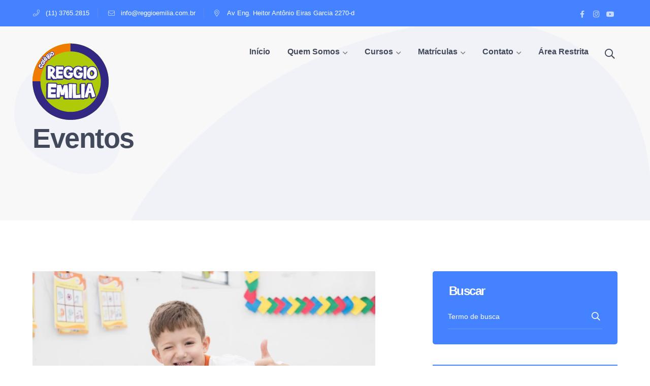

--- FILE ---
content_type: text/html; charset=UTF-8
request_url: https://reggioemilia.com.br/atividade-com-caixa-de-luz/
body_size: 18716
content:
<!DOCTYPE html><html lang="pt-BR" class="no-js"><head><meta charset="UTF-8"><meta name="viewport" content="width=device-width"><link rel="profile" href="https://gmpg.org/xfn/11"><title>Atividade com caixa de luz &#8211; Colégio Reggio Emilia</title><meta name='robots' content='max-image-preview:large' /><link rel='dns-prefetch' href='//www.googletagmanager.com' /><link rel="alternate" type="application/rss+xml" title="Feed para Colégio Reggio Emilia &raquo;" href="https://reggioemilia.com.br/feed/" /><link rel="alternate" type="application/rss+xml" title="Feed de comentários para Colégio Reggio Emilia &raquo;" href="https://reggioemilia.com.br/comments/feed/" /><link rel="alternate" type="application/rss+xml" title="Feed de comentários para Colégio Reggio Emilia &raquo; Atividade com caixa de luz" href="https://reggioemilia.com.br/atividade-com-caixa-de-luz/feed/" /><link rel="alternate" title="oEmbed (JSON)" type="application/json+oembed" href="https://reggioemilia.com.br/wp-json/oembed/1.0/embed?url=https%3A%2F%2Freggioemilia.com.br%2Fatividade-com-caixa-de-luz%2F" /><link rel="alternate" title="oEmbed (XML)" type="text/xml+oembed" href="https://reggioemilia.com.br/wp-json/oembed/1.0/embed?url=https%3A%2F%2Freggioemilia.com.br%2Fatividade-com-caixa-de-luz%2F&#038;format=xml" /><style id='wp-img-auto-sizes-contain-inline-css' type='text/css'>img:is([sizes=auto i],[sizes^="auto," i]){contain-intrinsic-size:3000px 1500px}
/*# sourceURL=wp-img-auto-sizes-contain-inline-css */</style><style id="litespeed-ccss">ul{box-sizing:border-box}:root{--wp--preset--font-size--normal:16px;--wp--preset--font-size--huge:42px}.screen-reader-text{border:0;clip-path:inset(50%);height:1px;margin:-1px;overflow:hidden;padding:0;position:absolute;width:1px;word-wrap:normal!important}:root{--wp--preset--aspect-ratio--square:1;--wp--preset--aspect-ratio--4-3:4/3;--wp--preset--aspect-ratio--3-4:3/4;--wp--preset--aspect-ratio--3-2:3/2;--wp--preset--aspect-ratio--2-3:2/3;--wp--preset--aspect-ratio--16-9:16/9;--wp--preset--aspect-ratio--9-16:9/16;--wp--preset--color--black:#000000;--wp--preset--color--cyan-bluish-gray:#abb8c3;--wp--preset--color--white:#ffffff;--wp--preset--color--pale-pink:#f78da7;--wp--preset--color--vivid-red:#cf2e2e;--wp--preset--color--luminous-vivid-orange:#ff6900;--wp--preset--color--luminous-vivid-amber:#fcb900;--wp--preset--color--light-green-cyan:#7bdcb5;--wp--preset--color--vivid-green-cyan:#00d084;--wp--preset--color--pale-cyan-blue:#8ed1fc;--wp--preset--color--vivid-cyan-blue:#0693e3;--wp--preset--color--vivid-purple:#9b51e0;--wp--preset--gradient--vivid-cyan-blue-to-vivid-purple:linear-gradient(135deg,rgba(6,147,227,1) 0%,rgb(155,81,224) 100%);--wp--preset--gradient--light-green-cyan-to-vivid-green-cyan:linear-gradient(135deg,rgb(122,220,180) 0%,rgb(0,208,130) 100%);--wp--preset--gradient--luminous-vivid-amber-to-luminous-vivid-orange:linear-gradient(135deg,rgba(252,185,0,1) 0%,rgba(255,105,0,1) 100%);--wp--preset--gradient--luminous-vivid-orange-to-vivid-red:linear-gradient(135deg,rgba(255,105,0,1) 0%,rgb(207,46,46) 100%);--wp--preset--gradient--very-light-gray-to-cyan-bluish-gray:linear-gradient(135deg,rgb(238,238,238) 0%,rgb(169,184,195) 100%);--wp--preset--gradient--cool-to-warm-spectrum:linear-gradient(135deg,rgb(74,234,220) 0%,rgb(151,120,209) 20%,rgb(207,42,186) 40%,rgb(238,44,130) 60%,rgb(251,105,98) 80%,rgb(254,248,76) 100%);--wp--preset--gradient--blush-light-purple:linear-gradient(135deg,rgb(255,206,236) 0%,rgb(152,150,240) 100%);--wp--preset--gradient--blush-bordeaux:linear-gradient(135deg,rgb(254,205,165) 0%,rgb(254,45,45) 50%,rgb(107,0,62) 100%);--wp--preset--gradient--luminous-dusk:linear-gradient(135deg,rgb(255,203,112) 0%,rgb(199,81,192) 50%,rgb(65,88,208) 100%);--wp--preset--gradient--pale-ocean:linear-gradient(135deg,rgb(255,245,203) 0%,rgb(182,227,212) 50%,rgb(51,167,181) 100%);--wp--preset--gradient--electric-grass:linear-gradient(135deg,rgb(202,248,128) 0%,rgb(113,206,126) 100%);--wp--preset--gradient--midnight:linear-gradient(135deg,rgb(2,3,129) 0%,rgb(40,116,252) 100%);--wp--preset--font-size--small:13px;--wp--preset--font-size--medium:20px;--wp--preset--font-size--large:36px;--wp--preset--font-size--x-large:42px;--wp--preset--spacing--20:0.44rem;--wp--preset--spacing--30:0.67rem;--wp--preset--spacing--40:1rem;--wp--preset--spacing--50:1.5rem;--wp--preset--spacing--60:2.25rem;--wp--preset--spacing--70:3.38rem;--wp--preset--spacing--80:5.06rem;--wp--preset--shadow--natural:6px 6px 9px rgba(0, 0, 0, 0.2);--wp--preset--shadow--deep:12px 12px 50px rgba(0, 0, 0, 0.4);--wp--preset--shadow--sharp:6px 6px 0px rgba(0, 0, 0, 0.2);--wp--preset--shadow--outlined:6px 6px 0px -3px rgba(255, 255, 255, 1), 6px 6px rgba(0, 0, 0, 1);--wp--preset--shadow--crisp:6px 6px 0px rgba(0, 0, 0, 1)}body{--sr-7-css-loaded:1}html,body,div,span,h1,h2,h4,p,a,img,ul,li,form,label,article,header,nav{margin:0;padding:0;border:0;outline:0;font:inherit;vertical-align:baseline;font-family:inherit;font-size:100%;font-style:inherit;font-weight:inherit}article,header,nav{display:block}html{font-size:62.5%;overflow-y:scroll;-webkit-text-size-adjust:100%;-ms-text-size-adjust:100%}*,*:before,*:after{-webkit-box-sizing:border-box;-moz-box-sizing:border-box;box-sizing:border-box}body{background:#fff;line-height:1}article,header,nav{display:block}ul{list-style:none}a img{border:0}img{max-width:100%;height:auto}body{font-family:"Open Sans",sans-serif;color:gray;font-size:14px;font-weight:400;line-height:2;background-color:#fff;-webkit-font-smoothing:antialiased;-moz-osx-font-smoothing:grayscale;text-rendering:optimizeLegibility;overflow-x:hidden;overflow-y:hidden}img{height:auto;max-width:100%;vertical-align:middle;-ms-interpolation-mode:bicubic}p{margin:0 0 25px}html{box-sizing:border-box}*,*:before,*:after{box-sizing:inherit}ul{padding:0;margin:0 0 20px 20px}ul{list-style:disc}ul ul{list-style-type:circle}li>ul{margin-bottom:0}.screen-reader-text{clip:rect(1px,1px,1px,1px);position:absolute!important;height:1px;width:1px;overflow:hidden}button,input{line-height:normal}button,input,textarea{font-size:100%;line-height:inherit;margin:0;vertical-align:baseline}input,textarea{font-size:1em;max-width:100%;background-image:-webkit-linear-gradient(#fff0,#fff0)}textarea{overflow:auto;vertical-align:top}button{line-height:1;-webkit-appearance:button;border:0}input[type="search"]{-webkit-appearance:textfield}input[type="search"]:-webkit-search-decoration{-webkit-appearance:none}input[type="search"]::-webkit-search-decoration,input[type="search"]::-webkit-search-cancel-button,input[type="search"]::-webkit-search-results-button,input[type="search"]::-webkit-search-results-decoration{display:none}button:-moz-focus-inner,input:-moz-focus-inner{border:0;padding:0}input:-webkit-autofill{-webkit-box-shadow:0 0 0 1000px #f7f7f7 inset}input[type="search"]{outline:0}input[type="search"]:-webkit-search-decoration,input[type="search"]:-webkit-search-cancel-button,input[type="search"]:-webkit-search-results-button,input[type="search"]:-webkit-search-results-decoration{display:none}textarea,input[type="search"]{font-family:"Montserrat",sans-serif;color:gray;background-color:#fff0;padding:15px 20px;border-style:solid;border-width:1px;border-color:#eaeaea;font-size:14px;margin-bottom:20px;text-shadow:none;box-shadow:none;box-sizing:border-box}button{font-family:"Montserrat",sans-serif;font-size:14px;text-transform:uppercase;font-weight:700;color:#fff;background-color:#f90;padding:23px 38px;border-radius:5px;display:inline-block;-webkit-appearance:none}::placeholder{color:#9a9a9a;opacity:1}:-ms-input-placeholder{color:#9a9a9a}::-ms-input-placeholder{color:#9a9a9a}a{color:#f90;outline:0;text-decoration:none}h1,h2,h4{font-family:"Montserrat",sans-serif;color:#42495b;font-weight:700;line-height:1.25;margin:0 0 20px;letter-spacing:-.5px;text-rendering:optimizeLegibility}h1{font-size:2.714em;letter-spacing:-1.5px}h2{font-size:2.285em;letter-spacing:-1.5px}h4{font-size:1.714em}h3 a{color:inherit}.clearfix:before,.clearfix:after,.edukul-container:before,.edukul-container:after{clear:both;display:table;line-height:0;content:""}.clearfix:after,.edukul-container:after{clear:both}.edukul-container{width:1170px;margin:0 auto;max-width:90%}#page{background:#fff}#main-content{padding:100px 0}#inner-content,#inner-sidebar{position:relative;z-index:1}#inner-content:after,#inner-sidebar:after{content:"";position:absolute;left:0;top:0;width:100%;height:100%;border-style:solid;border-width:0;z-index:-1}#site-content{float:left;width:65.812%}#sidebar{float:right;width:31.624%}#top-bar{font-size:13px;position:relative;z-index:1}#top-bar:after{background-color:#fff0;content:"";z-index:-1;position:absolute;left:0;top:0;width:100%;height:100%}#top-bar-inner{padding:12px 0}#top-bar .top-bar-inner-wrap{display:table;width:100%}#top-bar .top-bar-content{display:table-cell;margin:2px 0;text-align:left;vertical-align:middle;width:60%}#top-bar .top-bar-socials{display:table-cell;text-align:right;vertical-align:middle;width:40%}#top-bar .top-bar-content .content{position:relative;display:inline-block;margin-right:32px;padding-left:26px}#top-bar .top-bar-content .content:after{content:"";position:absolute;left:-20px;top:3px;width:1px;height:20px;background-color:rgb(138 153 192/.4)}#top-bar .top-bar-content .content:first-child:after{display:none;margin:0}#top-bar .top-bar-content .content:before{font-family:"CoreIcon";position:absolute;left:1px;top:0}#top-bar .top-bar-content .content.email:before{content:""}#top-bar .top-bar-content .content.phone:before{content:""}#top-bar .top-bar-content .content.address:before{content:""}#top-bar .top-bar-socials .icons{margin-left:5px;display:inline-block}#top-bar .top-bar-socials .icons a{position:relative;z-index:1;font-size:14px;width:28px;height:28px;line-height:28px;text-align:center;display:inline-block}#top-bar .top-bar-socials .icons a:last-child{margin-right:0}.top-bar-style-2 #top-bar:after{background-color:#4582ff}.top-bar-style-2 #top-bar,.top-bar-style-2 #top-bar a{color:#fff}.top-bar-style-2 #top-bar .top-bar-socials .icons a{color:rgb(255 255 255/.7)}.top-bar-style-2 #top-bar .top-bar-content .content:before{color:rgb(255 255 255/.7)}#site-header{position:relative;z-index:100;border-style:solid}#site-header:after{background-color:#fff0;content:"";z-index:-1;position:absolute;left:0;top:0;width:100%;height:100%}#site-header-inner{position:relative;padding-top:0;padding-bottom:0;height:100%}#site-logo{float:left;max-width:100%}#site-logo-inner{margin:33px 0}#main-nav{display:block;float:right}#main-nav ul{margin:0}#main-nav ul li{position:relative;list-style:none;padding-top:0;padding-bottom:0}#main-nav>ul>li{float:left;margin:0 17px}#main-nav>ul>li>a{display:block;font-family:"Montserrat",sans-serif;font-weight:700;font-size:16px;height:100px;line-height:100px}#main-nav>ul>li.menu-item-has-children>a>span{position:relative;padding-right:15px}#main-nav>ul>li.menu-item-has-children>a>span:after{line-height:normal;font-size:15px;color:gray;content:"";font-family:"CoreIcon";font-weight:400;position:absolute;right:0;top:4px}#main-nav .sub-menu{padding:18px 0;background-color:#fff;position:absolute;left:0;top:100%;width:250px;margin-top:5px;opacity:0;visibility:hidden;z-index:9999;box-shadow:0 0 30px 0 rgb(0 0 0/.1)}#main-nav .sub-menu li a{padding:7px 27px;color:#42495b;font-size:16px;font-weight:500;font-family:"Montserrat",sans-serif;display:block}#main-nav .sub-menu li a>span{position:relative;display:inline-block}#main-nav .sub-menu li:first-child>a{border:0}.mobi-overlay{opacity:0;visibility:hidden;position:fixed;top:0;left:0;height:100%;width:100%;background:rgb(0 0 0/.8);z-index:9999}.mobi-overlay .close:after{content:"";font-family:"Edukul Icons";font-weight:400;position:absolute;right:0;top:0;width:50px;height:50px;line-height:50px;text-align:center;color:#fff;font-size:30px}.nav-extend{display:none}.mobile-button{width:30px;height:30px;display:none;float:right;position:absolute;top:50%;right:0;transform:translate3d(0,-50%,0);background:#fff0}.mobile-button:before,.mobile-button:after,.mobile-button span{background-color:#42495b}.mobile-button:before,.mobile-button:after{content:"";position:absolute;top:0;height:3px;width:24px;border-radius:2px;left:3px;top:50%;transform-origin:50% 50%}.mobile-button span{position:absolute;width:24px;height:3px;border-radius:2px;left:3px;top:50%;margin-top:-1px;overflow:hidden;text-indent:200%}.mobile-button:before{transform:translate3d(0,-7px,0)}.mobile-button:after{transform:translate3d(0,5px,0)}.header-search-wrap{padding:35px 0;margin-left:10px;float:right}.header-search-trigger{display:inline-block;text-align:center;width:30px;height:30px;line-height:26px;font-size:20px}.search-style-fullscreen .search_form_wrap{position:fixed;top:0;left:0;width:100%;height:100%;z-index:999999;background-color:rgb(0 0 0/.9);overflow:hidden;opacity:0;visibility:hidden}.search-style-fullscreen .search_form{position:absolute;width:50%;top:50%;left:50%;transform:translate(-50%,-50%);margin-top:10px}.search-style-fullscreen .search-field{width:100%;font-size:30px;font-family:"Montserrat",sans-serif;text-align:center;line-height:60px;margin-bottom:0;padding:19px 40px;color:#eee;border-radius:3px;background-color:#fff0}.search-style-fullscreen .search-field{border:0;border:3px solid #555}.search-style-fullscreen .search-submit{position:absolute;right:30px;top:34px;display:block;width:34px;height:34px;line-height:34px;text-indent:-9999px;padding:0;background-color:#fff0}.search-style-fullscreen .search-submit:after{content:"";font-family:"CoreIcon";font-weight:400;position:absolute;left:0;top:0;width:100%;height:100%;text-align:center;color:#fff;text-indent:0;font-size:32px;line-height:34px}.search-style-fullscreen .search-close{position:absolute;top:40px;right:50px;display:inline-block;text-align:center;z-index:1}.search-style-fullscreen .search-close:before{content:"";font-family:"Edukul Icons";font-weight:400;color:#fff;font-size:32px}.header-style-3 #site-header-wrap{position:absolute;left:0;top:0;width:100%;z-index:150}.header-style-3 #site-header:after{background-color:#fff0;content:"";z-index:-1;position:absolute;left:0;top:0;width:100%;height:100%}.header-style-3 #main-nav>ul>li>a,.header-style-3 #site-header .header-search-trigger{color:#42495b}#featured-title{background-color:#f8f8f8;background-size:cover;border-style:solid}#featured-title .inner-wrap{display:table;overflow:hidden;width:100%}#featured-title .inner-wrap{padding:70px 0}.header-style-3 #featured-title .inner-wrap{padding:200px 0 80px}#featured-title .title-group{display:table-cell;margin:0;text-align:left;vertical-align:middle;width:60%}#featured-title #breadcrumbs{display:table-cell;text-align:right;vertical-align:middle;width:40%;color:gray}#featured-title .main-title{position:relative;font-size:54px;line-height:1.2;z-index:1;display:inline-block;margin:0}#featured-title .main-title:after,#featured-title #breadcrumbs .breadcrumbs-inner:after{content:"";position:absolute;left:0;top:0;width:100%;height:100%;z-index:-1;border-style:solid;border-width:0}#featured-title #breadcrumbs .breadcrumbs-inner{z-index:1;position:relative;display:inline-block}#featured-title #breadcrumbs a{color:#42495b;font-weight:600}#featured-title #breadcrumbs .breadcrumb-trail>a,#featured-title #breadcrumbs .breadcrumb-trail>span{position:relative;display:inline-block;padding-right:25px}#featured-title #breadcrumbs .breadcrumb-trail>a:after,#featured-title #breadcrumbs .breadcrumb-trail>span:after{content:"";font-family:"CoreIcon";position:absolute;right:10px;top:1px}#featured-title #breadcrumbs .breadcrumb-trail>span{padding-right:0}#featured-title #breadcrumbs .breadcrumb-trail>span:after{display:none}.hentry{margin-top:50px;position:relative}.hentry:first-child{margin-top:0}.post-media{position:relative;overflow:hidden}.is-single-post .hentry{background-color:#fff0}.is-single-post .hentry .post-media{margin:0 0 33px 0}.hentry .post-author{clear:both;overflow:hidden;padding:45px 60px 45px 54px;margin-top:72px;background-color:#151948;position:relative}.hentry .post-author .author-avatar{width:150px;float:left;margin:4px 40px 0 0}.hentry .post-author .author-avatar a{width:150px;height:auto;display:inline-block;border-radius:75px}.hentry .post-author .author-avatar a img{width:100%;height:auto;border-radius:75px}.hentry .post-author .name{font-size:20px;color:#fff;margin:0 0 6px}.hentry .post-author .position{font-size:12px;text-transform:uppercase;font-family:"Montserrat",sans-serif;font-weight:600;margin-bottom:13px}.hentry .post-author .author-desc{overflow:hidden;color:#aab0fc}.hentry .post-author .author-desc>p{margin-bottom:0}.hentry .post-author .author-socials{margin-top:13px}.hentry .post-author .author-socials .socials{display:inline-block}#cancel-comment-reply-link{font-family:"Montserrat",sans-serif;font-weight:700;font-size:14px;position:relative;color:#42495b;padding-right:20px}#cancel-comment-reply-link:before{content:"";font-family:"CoreIcon";position:absolute;right:0;top:2px;line-height:normal;font-weight:400}#cancel-comment-reply-link:after{content:"";position:absolute;left:0;bottom:-3px;width:0;height:1px;opacity:0;background-color:#42495b}#cancel-comment-reply-link{position:absolute;right:0;top:8px;padding-bottom:2px}#sidebar .widget{position:relative;z-index:1;margin-top:40px;background-color:#f8f8f8}#sidebar .widget:first-child{padding:0;margin:0;border:0}#sidebar .widget ul{margin:0;list-style:none}#sidebar .widget>ul{padding:0 25px}.widget.widget_recent_entries ul li{position:relative;border-top:1px solid #e6e6e6}.widget.widget_recent_entries>ul>li:first-child{border-top:0}.widget.widget_recent_entries ul li a{color:gray;display:inline-block}.widget.widget_recent_entries ul li a{font-family:"Montserrat",sans-serif;font-weight:600;color:#42495b}.widget.widget_recent_entries ul li a{padding:13px 0}#sidebar .widget .widget-title{font-size:24px;color:#fff;background-color:#4582ff;padding:19px 32px;margin:0}.widget.widget_recent_entries ul li:first-child{margin-top:0}#sidebar .search-field:-ms-input-placeholder{color:#fff}#sidebar .search-field::-ms-input-placeholder{color:#fff}#sidebar .widget.widget_search{border-radius:5px;background-color:#4582ff;overflow:hidden}#sidebar .widget.widget_search .widget-title{padding-top:24px;padding-bottom:10px}.widget.widget_search .search-form{padding:0 30px;margin-bottom:30px;position:relative}.widget.widget_search .search-form .search-field{margin-bottom:0;padding:12px 0;height:50px;width:100%;border:0;border-bottom:1px solid #6799ff;color:#fff;font-weight:500;background-color:#fff0;border-radius:0}.widget.widget_search .search-form .search-submit{position:absolute;background-color:#fff0;right:30px;top:0;width:23px;height:50px;text-align:center;text-indent:-9999px;padding:0;border:0;overflow:hidden}.widget.widget_search .search-form .search-submit:before{content:"";color:#fff;font-family:"CoreIcon";font-size:16px;width:20px;height:50px;line-height:50px;position:absolute;left:0;top:0;text-align:center;text-indent:0}@media only screen and (min-width:992px){#featured-title .inner-wrap{padding:84px 0}.header-style-3 #featured-title .inner-wrap{padding:240px 0 130px}}@media only screen and (max-width:991px){.mobile-hide-top #top-bar,#main-nav,.header-search-wrap,#sidebar{display:none}#top-bar .top-bar-inner-wrap,#top-bar .top-bar-content,#top-bar .top-bar-socials{display:block;width:100%;margin:0;text-align:center}#top-bar .top-bar-content{margin-bottom:5px}#site-content,#sidebar{width:100%!important;max-width:none!important;float:none}#inner-content{padding-left:0!important;padding-right:0!important}#main-content{padding:60px 0}#featured-title .main-title{font-size:42px;margin-bottom:10px}.hentry .post-author{margin-top:40px}}@media only screen and (max-width:767px){.search-style-fullscreen .search_form{width:80%}#featured-title .inner-wrap,#featured-title .title-group,#featured-title #breadcrumbs{display:block;width:100%;text-align:left}.hentry .post-author{text-align:center}.hentry .post-author .author-avatar{float:none;margin:0 auto 20px}}body{font-family:Arial,Helvetica,sans-serif;font-size:18px}h1,h2,h4{font-family:Arial,Helvetica,sans-serif}#top-bar{font-family:Arial,Helvetica,sans-serif}#main-nav>ul>li>a{font-family:Arial,Helvetica,sans-serif}#main-nav .sub-menu li a{font-family:Arial,Helvetica,sans-serif}#featured-title .main-title{font-family:Arial,Helvetica,sans-serif}#featured-title #breadcrumbs{font-family:Arial,Helvetica,sans-serif}button{font-family:Arial,Helvetica,sans-serif}#sidebar .widget .widget-title{font-family:Arial,Helvetica,sans-serif}h1{font-family:Arial,Helvetica,sans-serif}h2{font-family:Arial,Helvetica,sans-serif}h4{font-family:Arial,Helvetica,sans-serif}.top-bar-style-2 #top-bar:after{opacity:1}.header-style-3 #site-header:after{opacity:1}[class^="core-icon-"]{font-family:"CoreIcon"!important;speak:none;font-style:normal;font-weight:400;font-variant:normal;text-transform:none;line-height:1;-webkit-font-smoothing:antialiased;-moz-osx-font-smoothing:grayscale}.core-icon-search2:before{content:""}.core-icon-youtube:before{content:""}.core-icon-facebook:before{content:""}.core-icon-instagram:before{content:""}:root{--global-kb-font-size-sm:clamp(0.8rem, 0.73rem + 0.217vw, 0.9rem);--global-kb-font-size-md:clamp(1.1rem, 0.995rem + 0.326vw, 1.25rem);--global-kb-font-size-lg:clamp(1.75rem, 1.576rem + 0.543vw, 2rem);--global-kb-font-size-xl:clamp(2.25rem, 1.728rem + 1.63vw, 3rem);--global-kb-font-size-xxl:clamp(2.5rem, 1.456rem + 3.26vw, 4rem);--global-kb-font-size-xxxl:clamp(2.75rem, 0.489rem + 7.065vw, 6rem)}:root{--global-palette1:#3182CE;--global-palette2:#2B6CB0;--global-palette3:#1A202C;--global-palette4:#2D3748;--global-palette5:#4A5568;--global-palette6:#718096;--global-palette7:#EDF2F7;--global-palette8:#F7FAFC;--global-palette9:#ffffff}.clearfix:after{content:" ";display:block;height:0;clear:both}button::-moz-focus-inner{padding:0;border:0}#site-logo-inner>a>img{width:25vw!important}#site-logo{margin-bottom:-23%!important}.post-author,.post-author{display:none!important}div#breadcrumbs{display:none!important}@media only screen and (max-width:992px){ul.sub-menu{background-color:rgb(255 255 255/.2)!important}}</style><script src="[data-uri]" defer></script> <link data-optimized="1" data-asynced="1" as="style" onload="this.onload=null;this.rel='stylesheet'"  rel='preload' id='extraicon-css' href='https://reggioemilia.com.br/wp-content/litespeed/css/57e5607298615fdace7116ea6afc5fa7.css?ver=1654a' type='text/css' media='all' /><noscript><link data-optimized="1" rel='stylesheet' href='https://reggioemilia.com.br/wp-content/litespeed/css/57e5607298615fdace7116ea6afc5fa7.css?ver=1654a' type='text/css' media='all' /></noscript><link data-optimized="1" data-asynced="1" as="style" onload="this.onload=null;this.rel='stylesheet'"  rel='preload' id='js_composer_front-css' href='https://reggioemilia.com.br/wp-content/litespeed/css/578f4a27e01555ca3eb16fb508a82985.css?ver=48c0e' type='text/css' media='all' /><noscript><link data-optimized="1" rel='stylesheet' href='https://reggioemilia.com.br/wp-content/litespeed/css/578f4a27e01555ca3eb16fb508a82985.css?ver=48c0e' type='text/css' media='all' /></noscript><link data-optimized="1" data-asynced="1" as="style" onload="this.onload=null;this.rel='stylesheet'"  rel='preload' id='ht_ctc_main_css-css' href='https://reggioemilia.com.br/wp-content/litespeed/css/d3dae01d8c7932713f8dfca58dc06437.css?ver=9713b' type='text/css' media='all' /><noscript><link data-optimized="1" rel='stylesheet' href='https://reggioemilia.com.br/wp-content/litespeed/css/d3dae01d8c7932713f8dfca58dc06437.css?ver=9713b' type='text/css' media='all' /></noscript><style id='wp-emoji-styles-inline-css' type='text/css'>img.wp-smiley, img.emoji {
		display: inline !important;
		border: none !important;
		box-shadow: none !important;
		height: 1em !important;
		width: 1em !important;
		margin: 0 0.07em !important;
		vertical-align: -0.1em !important;
		background: none !important;
		padding: 0 !important;
	}
/*# sourceURL=wp-emoji-styles-inline-css */</style><link data-optimized="1" data-asynced="1" as="style" onload="this.onload=null;this.rel='stylesheet'"  rel='preload' id='wp-block-library-css' href='https://reggioemilia.com.br/wp-content/litespeed/css/f8e672e8635198245fc1b7bd270e24ae.css?ver=ec2fa' type='text/css' media='all' /><noscript><link data-optimized="1" rel='stylesheet' href='https://reggioemilia.com.br/wp-content/litespeed/css/f8e672e8635198245fc1b7bd270e24ae.css?ver=ec2fa' type='text/css' media='all' /></noscript><style id='global-styles-inline-css' type='text/css'>:root{--wp--preset--aspect-ratio--square: 1;--wp--preset--aspect-ratio--4-3: 4/3;--wp--preset--aspect-ratio--3-4: 3/4;--wp--preset--aspect-ratio--3-2: 3/2;--wp--preset--aspect-ratio--2-3: 2/3;--wp--preset--aspect-ratio--16-9: 16/9;--wp--preset--aspect-ratio--9-16: 9/16;--wp--preset--color--black: #000000;--wp--preset--color--cyan-bluish-gray: #abb8c3;--wp--preset--color--white: #ffffff;--wp--preset--color--pale-pink: #f78da7;--wp--preset--color--vivid-red: #cf2e2e;--wp--preset--color--luminous-vivid-orange: #ff6900;--wp--preset--color--luminous-vivid-amber: #fcb900;--wp--preset--color--light-green-cyan: #7bdcb5;--wp--preset--color--vivid-green-cyan: #00d084;--wp--preset--color--pale-cyan-blue: #8ed1fc;--wp--preset--color--vivid-cyan-blue: #0693e3;--wp--preset--color--vivid-purple: #9b51e0;--wp--preset--gradient--vivid-cyan-blue-to-vivid-purple: linear-gradient(135deg,rgb(6,147,227) 0%,rgb(155,81,224) 100%);--wp--preset--gradient--light-green-cyan-to-vivid-green-cyan: linear-gradient(135deg,rgb(122,220,180) 0%,rgb(0,208,130) 100%);--wp--preset--gradient--luminous-vivid-amber-to-luminous-vivid-orange: linear-gradient(135deg,rgb(252,185,0) 0%,rgb(255,105,0) 100%);--wp--preset--gradient--luminous-vivid-orange-to-vivid-red: linear-gradient(135deg,rgb(255,105,0) 0%,rgb(207,46,46) 100%);--wp--preset--gradient--very-light-gray-to-cyan-bluish-gray: linear-gradient(135deg,rgb(238,238,238) 0%,rgb(169,184,195) 100%);--wp--preset--gradient--cool-to-warm-spectrum: linear-gradient(135deg,rgb(74,234,220) 0%,rgb(151,120,209) 20%,rgb(207,42,186) 40%,rgb(238,44,130) 60%,rgb(251,105,98) 80%,rgb(254,248,76) 100%);--wp--preset--gradient--blush-light-purple: linear-gradient(135deg,rgb(255,206,236) 0%,rgb(152,150,240) 100%);--wp--preset--gradient--blush-bordeaux: linear-gradient(135deg,rgb(254,205,165) 0%,rgb(254,45,45) 50%,rgb(107,0,62) 100%);--wp--preset--gradient--luminous-dusk: linear-gradient(135deg,rgb(255,203,112) 0%,rgb(199,81,192) 50%,rgb(65,88,208) 100%);--wp--preset--gradient--pale-ocean: linear-gradient(135deg,rgb(255,245,203) 0%,rgb(182,227,212) 50%,rgb(51,167,181) 100%);--wp--preset--gradient--electric-grass: linear-gradient(135deg,rgb(202,248,128) 0%,rgb(113,206,126) 100%);--wp--preset--gradient--midnight: linear-gradient(135deg,rgb(2,3,129) 0%,rgb(40,116,252) 100%);--wp--preset--font-size--small: 13px;--wp--preset--font-size--medium: 20px;--wp--preset--font-size--large: 36px;--wp--preset--font-size--x-large: 42px;--wp--preset--spacing--20: 0.44rem;--wp--preset--spacing--30: 0.67rem;--wp--preset--spacing--40: 1rem;--wp--preset--spacing--50: 1.5rem;--wp--preset--spacing--60: 2.25rem;--wp--preset--spacing--70: 3.38rem;--wp--preset--spacing--80: 5.06rem;--wp--preset--shadow--natural: 6px 6px 9px rgba(0, 0, 0, 0.2);--wp--preset--shadow--deep: 12px 12px 50px rgba(0, 0, 0, 0.4);--wp--preset--shadow--sharp: 6px 6px 0px rgba(0, 0, 0, 0.2);--wp--preset--shadow--outlined: 6px 6px 0px -3px rgb(255, 255, 255), 6px 6px rgb(0, 0, 0);--wp--preset--shadow--crisp: 6px 6px 0px rgb(0, 0, 0);}:where(.is-layout-flex){gap: 0.5em;}:where(.is-layout-grid){gap: 0.5em;}body .is-layout-flex{display: flex;}.is-layout-flex{flex-wrap: wrap;align-items: center;}.is-layout-flex > :is(*, div){margin: 0;}body .is-layout-grid{display: grid;}.is-layout-grid > :is(*, div){margin: 0;}:where(.wp-block-columns.is-layout-flex){gap: 2em;}:where(.wp-block-columns.is-layout-grid){gap: 2em;}:where(.wp-block-post-template.is-layout-flex){gap: 1.25em;}:where(.wp-block-post-template.is-layout-grid){gap: 1.25em;}.has-black-color{color: var(--wp--preset--color--black) !important;}.has-cyan-bluish-gray-color{color: var(--wp--preset--color--cyan-bluish-gray) !important;}.has-white-color{color: var(--wp--preset--color--white) !important;}.has-pale-pink-color{color: var(--wp--preset--color--pale-pink) !important;}.has-vivid-red-color{color: var(--wp--preset--color--vivid-red) !important;}.has-luminous-vivid-orange-color{color: var(--wp--preset--color--luminous-vivid-orange) !important;}.has-luminous-vivid-amber-color{color: var(--wp--preset--color--luminous-vivid-amber) !important;}.has-light-green-cyan-color{color: var(--wp--preset--color--light-green-cyan) !important;}.has-vivid-green-cyan-color{color: var(--wp--preset--color--vivid-green-cyan) !important;}.has-pale-cyan-blue-color{color: var(--wp--preset--color--pale-cyan-blue) !important;}.has-vivid-cyan-blue-color{color: var(--wp--preset--color--vivid-cyan-blue) !important;}.has-vivid-purple-color{color: var(--wp--preset--color--vivid-purple) !important;}.has-black-background-color{background-color: var(--wp--preset--color--black) !important;}.has-cyan-bluish-gray-background-color{background-color: var(--wp--preset--color--cyan-bluish-gray) !important;}.has-white-background-color{background-color: var(--wp--preset--color--white) !important;}.has-pale-pink-background-color{background-color: var(--wp--preset--color--pale-pink) !important;}.has-vivid-red-background-color{background-color: var(--wp--preset--color--vivid-red) !important;}.has-luminous-vivid-orange-background-color{background-color: var(--wp--preset--color--luminous-vivid-orange) !important;}.has-luminous-vivid-amber-background-color{background-color: var(--wp--preset--color--luminous-vivid-amber) !important;}.has-light-green-cyan-background-color{background-color: var(--wp--preset--color--light-green-cyan) !important;}.has-vivid-green-cyan-background-color{background-color: var(--wp--preset--color--vivid-green-cyan) !important;}.has-pale-cyan-blue-background-color{background-color: var(--wp--preset--color--pale-cyan-blue) !important;}.has-vivid-cyan-blue-background-color{background-color: var(--wp--preset--color--vivid-cyan-blue) !important;}.has-vivid-purple-background-color{background-color: var(--wp--preset--color--vivid-purple) !important;}.has-black-border-color{border-color: var(--wp--preset--color--black) !important;}.has-cyan-bluish-gray-border-color{border-color: var(--wp--preset--color--cyan-bluish-gray) !important;}.has-white-border-color{border-color: var(--wp--preset--color--white) !important;}.has-pale-pink-border-color{border-color: var(--wp--preset--color--pale-pink) !important;}.has-vivid-red-border-color{border-color: var(--wp--preset--color--vivid-red) !important;}.has-luminous-vivid-orange-border-color{border-color: var(--wp--preset--color--luminous-vivid-orange) !important;}.has-luminous-vivid-amber-border-color{border-color: var(--wp--preset--color--luminous-vivid-amber) !important;}.has-light-green-cyan-border-color{border-color: var(--wp--preset--color--light-green-cyan) !important;}.has-vivid-green-cyan-border-color{border-color: var(--wp--preset--color--vivid-green-cyan) !important;}.has-pale-cyan-blue-border-color{border-color: var(--wp--preset--color--pale-cyan-blue) !important;}.has-vivid-cyan-blue-border-color{border-color: var(--wp--preset--color--vivid-cyan-blue) !important;}.has-vivid-purple-border-color{border-color: var(--wp--preset--color--vivid-purple) !important;}.has-vivid-cyan-blue-to-vivid-purple-gradient-background{background: var(--wp--preset--gradient--vivid-cyan-blue-to-vivid-purple) !important;}.has-light-green-cyan-to-vivid-green-cyan-gradient-background{background: var(--wp--preset--gradient--light-green-cyan-to-vivid-green-cyan) !important;}.has-luminous-vivid-amber-to-luminous-vivid-orange-gradient-background{background: var(--wp--preset--gradient--luminous-vivid-amber-to-luminous-vivid-orange) !important;}.has-luminous-vivid-orange-to-vivid-red-gradient-background{background: var(--wp--preset--gradient--luminous-vivid-orange-to-vivid-red) !important;}.has-very-light-gray-to-cyan-bluish-gray-gradient-background{background: var(--wp--preset--gradient--very-light-gray-to-cyan-bluish-gray) !important;}.has-cool-to-warm-spectrum-gradient-background{background: var(--wp--preset--gradient--cool-to-warm-spectrum) !important;}.has-blush-light-purple-gradient-background{background: var(--wp--preset--gradient--blush-light-purple) !important;}.has-blush-bordeaux-gradient-background{background: var(--wp--preset--gradient--blush-bordeaux) !important;}.has-luminous-dusk-gradient-background{background: var(--wp--preset--gradient--luminous-dusk) !important;}.has-pale-ocean-gradient-background{background: var(--wp--preset--gradient--pale-ocean) !important;}.has-electric-grass-gradient-background{background: var(--wp--preset--gradient--electric-grass) !important;}.has-midnight-gradient-background{background: var(--wp--preset--gradient--midnight) !important;}.has-small-font-size{font-size: var(--wp--preset--font-size--small) !important;}.has-medium-font-size{font-size: var(--wp--preset--font-size--medium) !important;}.has-large-font-size{font-size: var(--wp--preset--font-size--large) !important;}.has-x-large-font-size{font-size: var(--wp--preset--font-size--x-large) !important;}
/*# sourceURL=global-styles-inline-css */</style><style id='classic-theme-styles-inline-css' type='text/css'>/*! This file is auto-generated */
.wp-block-button__link{color:#fff;background-color:#32373c;border-radius:9999px;box-shadow:none;text-decoration:none;padding:calc(.667em + 2px) calc(1.333em + 2px);font-size:1.125em}.wp-block-file__button{background:#32373c;color:#fff;text-decoration:none}
/*# sourceURL=/wp-includes/css/classic-themes.min.css */</style><link data-optimized="1" data-asynced="1" as="style" onload="this.onload=null;this.rel='stylesheet'"  rel='preload' id='edr-base-css' href='https://reggioemilia.com.br/wp-content/litespeed/css/b25b49302345f3246ea8d2b11ebe2cba.css?ver=c835e' type='text/css' media='all' /><noscript><link data-optimized="1" rel='stylesheet' href='https://reggioemilia.com.br/wp-content/litespeed/css/b25b49302345f3246ea8d2b11ebe2cba.css?ver=c835e' type='text/css' media='all' /></noscript><link data-optimized="1" data-asynced="1" as="style" onload="this.onload=null;this.rel='stylesheet'"  rel='preload' id='sr7css-css' href='https://reggioemilia.com.br/wp-content/litespeed/css/f3818994ecf7bee5bee6616976bd0488.css?ver=a335a' type='text/css' media='all' /><noscript><link data-optimized="1" rel='stylesheet' href='https://reggioemilia.com.br/wp-content/litespeed/css/f3818994ecf7bee5bee6616976bd0488.css?ver=a335a' type='text/css' media='all' /></noscript><link data-optimized="1" data-asynced="1" as="style" onload="this.onload=null;this.rel='stylesheet'"  rel='preload' id='parent-style-css' href='https://reggioemilia.com.br/wp-content/litespeed/css/43110644330907b7b1e0f27aebf41348.css?ver=fcccd' type='text/css' media='all' /><noscript><link data-optimized="1" rel='stylesheet' href='https://reggioemilia.com.br/wp-content/litespeed/css/43110644330907b7b1e0f27aebf41348.css?ver=fcccd' type='text/css' media='all' /></noscript><link data-optimized="1" data-asynced="1" as="style" onload="this.onload=null;this.rel='stylesheet'"  rel='preload' id='edukul-theme-style-css' href='https://reggioemilia.com.br/wp-content/litespeed/css/3bb36bafe8b1354aa0b13710125e8fec.css?ver=c7858' type='text/css' media='all' /><noscript><link data-optimized="1" rel='stylesheet' href='https://reggioemilia.com.br/wp-content/litespeed/css/3bb36bafe8b1354aa0b13710125e8fec.css?ver=c7858' type='text/css' media='all' /></noscript><style id='edukul-theme-style-inline-css' type='text/css'>/*TYPOGRAPHY*/body{font-family:Arial, Helvetica, sans-serif;font-size:18px;}h1,h2,h3,h4,h5,h6{font-family:Arial, Helvetica, sans-serif;}#top-bar{font-family:Arial, Helvetica, sans-serif;}#main-nav > ul > li > a{font-family:Arial, Helvetica, sans-serif;}#main-nav .sub-menu li a{font-family:Arial, Helvetica, sans-serif;}#main-nav-mobi ul > li > a{font-family:Arial, Helvetica, sans-serif;}#featured-title .main-title{font-family:Arial, Helvetica, sans-serif;}#featured-title #breadcrumbs{font-family:Arial, Helvetica, sans-serif;}.hentry .post-title{font-family:Arial, Helvetica, sans-serif;}.is-single-post .hentry .post-title{font-family:Arial, Helvetica, sans-serif;}.edukul-button, button, input[type="button"], input[type="reset"], input[type="submit"], .products li .product-info .button, .products li .product-info .added_to_cart, .woocommerce-page .wc-proceed-to-checkout .button, .woocommerce-page #payment #place_order{font-family:Arial, Helvetica, sans-serif;}.edukul-pagination, .woocommerce-pagination{font-family:Arial, Helvetica, sans-serif;}#sidebar .widget .widget-title{font-family:Arial, Helvetica, sans-serif;}#footer-widgets .widget .widget-title{font-family:Arial, Helvetica, sans-serif;}h1{font-family:Arial, Helvetica, sans-serif;}h2{font-family:Arial, Helvetica, sans-serif;}h3{font-family:Arial, Helvetica, sans-serif;}h4{font-family:Arial, Helvetica, sans-serif;}#copyright{font-family:Arial, Helvetica, sans-serif;}.products li h2{font-family:Arial, Helvetica, sans-serif;}.products li .price{font-family:Arial, Helvetica, sans-serif;}.woo-single-post-class .summary h1{font-family:Arial, Helvetica, sans-serif;}.woo-single-post-class .summary .price{font-family:Arial, Helvetica, sans-serif;}/*CUSTOMIZER STYLING*/@media only screen and (min-width: 992px){.header-style-4 #site-logo-inner{ margin:33px 0px -50% 0px; }}.top-bar-style-1 #top-bar:after{opacity:1;}.top-bar-style-2 #top-bar:after{opacity:1;}.header-style-1 #site-header:after{opacity:1;}.header-style-2 #site-header:after{opacity:1;}.header-style-3 #site-header:after{opacity:1;}.header-style-4 #site-header:after{opacity:0.5;}.header-style-4 #site-logo-inner{}
/*# sourceURL=edukul-theme-style-inline-css */</style><link data-optimized="1" data-asynced="1" as="style" onload="this.onload=null;this.rel='stylesheet'"  rel='preload' id='edukul-visual-composer-css' href='https://reggioemilia.com.br/wp-content/litespeed/css/3fae8915a4eb7ed7590b7a5e2585a083.css?ver=7c3a9' type='text/css' media='all' /><noscript><link data-optimized="1" rel='stylesheet' href='https://reggioemilia.com.br/wp-content/litespeed/css/3fae8915a4eb7ed7590b7a5e2585a083.css?ver=7c3a9' type='text/css' media='all' /></noscript><link data-optimized="1" data-asynced="1" as="style" onload="this.onload=null;this.rel='stylesheet'"  rel='preload' id='animate-css' href='https://reggioemilia.com.br/wp-content/litespeed/css/f5d322435a77fdde6d2f8861d445b933.css?ver=fcc87' type='text/css' media='all' /><noscript><link data-optimized="1" rel='stylesheet' href='https://reggioemilia.com.br/wp-content/litespeed/css/f5d322435a77fdde6d2f8861d445b933.css?ver=fcc87' type='text/css' media='all' /></noscript><link data-optimized="1" data-asynced="1" as="style" onload="this.onload=null;this.rel='stylesheet'"  rel='preload' id='animsition-css' href='https://reggioemilia.com.br/wp-content/litespeed/css/5427992596b5a615ed5f05f0de827bc3.css?ver=b01b9' type='text/css' media='all' /><noscript><link data-optimized="1" rel='stylesheet' href='https://reggioemilia.com.br/wp-content/litespeed/css/5427992596b5a615ed5f05f0de827bc3.css?ver=b01b9' type='text/css' media='all' /></noscript><link data-optimized="1" data-asynced="1" as="style" onload="this.onload=null;this.rel='stylesheet'"  rel='preload' id='slick-css' href='https://reggioemilia.com.br/wp-content/litespeed/css/e9e7078a5dbe00735e334865a551f2c0.css?ver=61ee5' type='text/css' media='all' /><noscript><link data-optimized="1" rel='stylesheet' href='https://reggioemilia.com.br/wp-content/litespeed/css/e9e7078a5dbe00735e334865a551f2c0.css?ver=61ee5' type='text/css' media='all' /></noscript><link data-optimized="1" data-asynced="1" as="style" onload="this.onload=null;this.rel='stylesheet'"  rel='preload' id='fontawesome-css' href='https://reggioemilia.com.br/wp-content/litespeed/css/835d250d9b8d11fbe6fe64463557810e.css?ver=b3967' type='text/css' media='all' /><noscript><link data-optimized="1" rel='stylesheet' href='https://reggioemilia.com.br/wp-content/litespeed/css/835d250d9b8d11fbe6fe64463557810e.css?ver=b3967' type='text/css' media='all' /></noscript><link data-optimized="1" data-asynced="1" as="style" onload="this.onload=null;this.rel='stylesheet'"  rel='preload' id='coreicon-css' href='https://reggioemilia.com.br/wp-content/litespeed/css/49a110958ad08e0182c5ff23f13e8a6c.css?ver=ac267' type='text/css' media='all' /><noscript><link data-optimized="1" rel='stylesheet' href='https://reggioemilia.com.br/wp-content/litespeed/css/49a110958ad08e0182c5ff23f13e8a6c.css?ver=ac267' type='text/css' media='all' /></noscript><style id='kadence-blocks-global-variables-inline-css' type='text/css'>:root {--global-kb-font-size-sm:clamp(0.8rem, 0.73rem + 0.217vw, 0.9rem);--global-kb-font-size-md:clamp(1.1rem, 0.995rem + 0.326vw, 1.25rem);--global-kb-font-size-lg:clamp(1.75rem, 1.576rem + 0.543vw, 2rem);--global-kb-font-size-xl:clamp(2.25rem, 1.728rem + 1.63vw, 3rem);--global-kb-font-size-xxl:clamp(2.5rem, 1.456rem + 3.26vw, 4rem);--global-kb-font-size-xxxl:clamp(2.75rem, 0.489rem + 7.065vw, 6rem);}:root {--global-palette1: #3182CE;--global-palette2: #2B6CB0;--global-palette3: #1A202C;--global-palette4: #2D3748;--global-palette5: #4A5568;--global-palette6: #718096;--global-palette7: #EDF2F7;--global-palette8: #F7FAFC;--global-palette9: #ffffff;}
/*# sourceURL=kadence-blocks-global-variables-inline-css */</style><link data-optimized="1" data-asynced="1" as="style" onload="this.onload=null;this.rel='stylesheet'"  rel='preload' id='edukul-owlcarousel-css' href='https://reggioemilia.com.br/wp-content/litespeed/css/eceeb651e164d7150123e45f11a25c25.css?ver=1bcab' type='text/css' media='all' /><noscript><link data-optimized="1" rel='stylesheet' href='https://reggioemilia.com.br/wp-content/litespeed/css/eceeb651e164d7150123e45f11a25c25.css?ver=1bcab' type='text/css' media='all' /></noscript><link data-optimized="1" data-asynced="1" as="style" onload="this.onload=null;this.rel='stylesheet'"  rel='preload' id='edukul-cubeportfolio-css' href='https://reggioemilia.com.br/wp-content/litespeed/css/e4f97af964d07e9e5cc8da40b743420b.css?ver=b56b7' type='text/css' media='all' /><noscript><link data-optimized="1" rel='stylesheet' href='https://reggioemilia.com.br/wp-content/litespeed/css/e4f97af964d07e9e5cc8da40b743420b.css?ver=b56b7' type='text/css' media='all' /></noscript><link data-optimized="1" data-asynced="1" as="style" onload="this.onload=null;this.rel='stylesheet'"  rel='preload' id='edukul-magnificpopup-css' href='https://reggioemilia.com.br/wp-content/litespeed/css/6d47b560e885ba664593ccd1c2e5d3de.css?ver=88a1b' type='text/css' media='all' /><noscript><link data-optimized="1" rel='stylesheet' href='https://reggioemilia.com.br/wp-content/litespeed/css/6d47b560e885ba664593ccd1c2e5d3de.css?ver=88a1b' type='text/css' media='all' /></noscript><link data-optimized="1" data-asynced="1" as="style" onload="this.onload=null;this.rel='stylesheet'"  rel='preload' id='edukul-vegas-css' href='https://reggioemilia.com.br/wp-content/litespeed/css/b77dfc9246ffcffaab928c3c03f528e3.css?ver=bbbba' type='text/css' media='all' /><noscript><link data-optimized="1" rel='stylesheet' href='https://reggioemilia.com.br/wp-content/litespeed/css/b77dfc9246ffcffaab928c3c03f528e3.css?ver=bbbba' type='text/css' media='all' /></noscript><link data-optimized="1" data-asynced="1" as="style" onload="this.onload=null;this.rel='stylesheet'"  rel='preload' id='edukul-ytplayer-css' href='https://reggioemilia.com.br/wp-content/litespeed/css/5f993dcecbd16e4f49bbc2efac601ee1.css?ver=e6a84' type='text/css' media='all' /><noscript><link data-optimized="1" rel='stylesheet' href='https://reggioemilia.com.br/wp-content/litespeed/css/5f993dcecbd16e4f49bbc2efac601ee1.css?ver=e6a84' type='text/css' media='all' /></noscript> <script type="text/javascript" src="https://reggioemilia.com.br/wp-includes/js/jquery/jquery.min.js?ver=3.7.1" id="jquery-core-js"></script> 
 <script type="text/javascript" src="https://www.googletagmanager.com/gtag/js?id=GT-NSVDD9Q" id="google_gtagjs-js" defer data-deferred="1"></script> <script type="text/javascript" id="google_gtagjs-js-after" src="[data-uri]" defer></script> <script></script><link rel="https://api.w.org/" href="https://reggioemilia.com.br/wp-json/" /><link rel="alternate" title="JSON" type="application/json" href="https://reggioemilia.com.br/wp-json/wp/v2/posts/4245" /><link rel="EditURI" type="application/rsd+xml" title="RSD" href="https://reggioemilia.com.br/xmlrpc.php?rsd" /><meta name="generator" content="WordPress 6.9" /><link rel="canonical" href="https://reggioemilia.com.br/atividade-com-caixa-de-luz/" /><link rel='shortlink' href='https://reggioemilia.com.br/?p=4245' /><meta name="generator" content="Site Kit by Google 1.163.0" /><link rel="shortcut icon" href="https://reggioemilia.com.br/wp-content/uploads/2025/04/logo_512-3.svg" type="image/x-icon"><meta name="generator" content="Powered by WPBakery Page Builder - drag and drop page builder for WordPress."/><link rel="preconnect" href="https://fonts.googleapis.com"><link rel="preconnect" href="https://fonts.gstatic.com/" crossorigin><meta name="generator" content="Powered by Slider Revolution 6.7.29 - responsive, Mobile-Friendly Slider Plugin for WordPress with comfortable drag and drop interface." /><style type="text/css" id="wp-custom-css">#site-logo-inner > a > img {width:25vw!important;}

#site-logo 
{margin-bottom: -23%!important;}

.edr-course__price, .registered, .lessons, .teacher, .post-author, .info-meta,  .post-author, div#course-info {display:none!important;}

div.edr-course__image > div.edr-course__review > div.review-stars-rated.list-rating
{margin-left: -70%!important;}

div#course-description 
{width:100%!important;}

.header-style-4 #site-header.fixed-hide {
    background-color: rgba(34, 34, 34, 0.6) !important;
}

#fld_4693138_1 {
    background-color: #e82222 !important;
		color: white!important;
}

div#breadcrumbs, #course-description > h3.title-tab
{display:none!important;}

@media only screen and (max-width: 992px) {
ul.sub-menu
{
    background-color: rgba(255, 255, 255, 0.2) !important;
	}}</style><noscript><style>.wpb_animate_when_almost_visible { opacity: 1; }</style></noscript></head><body class=" mobile-hide-top top-bar-style-2 header-fixed sidebar-right site-layout-full-width header-style-3 cur-menu-1 header-has-search is-single-post wpb-js-composer js-comp-ver-8.6.1 vc_responsive"><div class="mobi-overlay"><span class="close"></span></div><div id="wrapper" style=""><div class="search-style-fullscreen"><div class="search_form_wrap">
<a class="search-close"></a><form role="search" method="get" class="search_form" action="https://reggioemilia.com.br/">
<input type="search" class="search-field" value="" name="s" placeholder="Digite sua busca...">
<button type="submit" class="search-submit" title="Search">Search</button></form></div></div><div id="page" class="clearfix "><div id="site-header-wrap"><div id="top-bar" style=""><div id="top-bar-inner" class="edukul-container"><div class="top-bar-inner-wrap"><div class="top-bar-content">
<span class="phone content">
<a href="tel:01137652815"  target="_blank">(11) 3765.2815</a>        </span>
<span class="email content">
<a href="mailto:info@reggioemilia.com.br"  target="_blank">info@reggioemilia.com.br</a>        </span>
<span class="address content">
<a href="https://www.google.com/maps/place/College+Reggio+Emilia/@-23.5844246,-46.7545713,17z/data=!3m1!4b1!4m6!3m5!1s0x94ce55e80285430d:0x9632f5d29d188dc7!8m2!3d-23.5844295!4d-46.7519964!16s%2Fg%2F1vvyz5_0?entry=ttu&g_ep=EgoyMDI1MDYwMS4wIKXMDSoASAFQAw%3D%3D"  target="_blank"> Av Eng. Heitor Antônio Eiras Garcia 2270-d</a>        </span></div><div class="top-bar-socials"><div class="inner">
<span class="icons">
<a href="https://www.facebook.com/reggioemiliabr" target="_blank" title="Facebook"><span class="core-icon-facebook" aria-hidden="true"></span><span class="screen-reader-text">Facebook Profile</span></a><a href="https://www.instagram.com/colegioreggioemilia/" target="_blank" title="Instagram"><span class="core-icon-instagram" aria-hidden="true"></span><span class="screen-reader-text">Instagram Profile</span></a><a href="https://www.youtube.com/@REGGIOEMILIABR" target="_blank" title="Youtube"><span class="core-icon-youtube" aria-hidden="true"></span><span class="screen-reader-text">Youtube Profile</span></a>    </span></div></div></div></div></div><header id="site-header" style=""><div id="site-header-inner" class="edukul-container"><div class="wrap-inner"><div id="site-logo"><div id="site-logo-inner" style="max-width:150px;">
<a href="https://reggioemilia.com.br/" title="Colégio Reggio Emilia" rel="home" class="main-logo"><img src="https://reggioemilia.com.br/wp-content/uploads/2025/04/logo_512-3.svg" alt="Colégio Reggio Emilia" /></a></div></div><div class="header-search-wrap"><a href="#" class="header-search-trigger"><span class="core-icon-search2"></span></a></div><ul class="nav-extend"><li class="ext menu-logo"><span class="menu-logo-inner" style="max-width:157px;"><a href="https://reggioemilia.com.br/"><img src="https://reggioemilia.com.br/wp-content/uploads/2025/04/logo_512.svg" alt="Colégio Reggio Emilia" /></a></span></li><li class="ext"><form role="search" method="get" action="https://reggioemilia.com.br/" class="search-form">
<input type="search" class="search-field" placeholder="Termo de busca" value="" name="s" title="Search for:" />
<button type="submit" class="search-submit" title="Search">SEARCH</button></form></li></ul><div class="mobile-button"><span></span></div><nav id="main-nav" class="main-nav"><ul id="menu-menu-principal" class="menu"><li id="menu-item-19058" class="menu-item menu-item-type-post_type menu-item-object-page menu-item-home menu-item-19058"><a href="https://reggioemilia.com.br/"><span>Início</span></a></li><li id="menu-item-46" class="menu-item menu-item-type-custom menu-item-object-custom menu-item-has-children menu-item-46"><a><span>Quem Somos</span></a><ul class="sub-menu"><li id="menu-item-19103" class="menu-item menu-item-type-post_type menu-item-object-page menu-item-19103"><a href="https://reggioemilia.com.br/colegio-reggio-emilia-mapa/"><span>Localização</span></a></li><li id="menu-item-5068" class="menu-item menu-item-type-post_type menu-item-object-page menu-item-5068"><a href="https://reggioemilia.com.br/tour-virtual/"><span>Tour Virtual</span></a></li><li id="menu-item-5057" class="menu-item menu-item-type-post_type menu-item-object-page menu-item-5057"><a href="https://reggioemilia.com.br/reggio-emilia-historia/"><span>História</span></a></li><li id="menu-item-19102" class="menu-item menu-item-type-post_type menu-item-object-page menu-item-19102"><a href="https://reggioemilia.com.br/valores/"><span>Proposta</span></a></li><li id="menu-item-19107" class="menu-item menu-item-type-post_type menu-item-object-page menu-item-19107"><a href="https://reggioemilia.com.br/colegio-reggio-emilia-conquistas-e-medalhas/"><span>Conquistas Acadêmicas</span></a></li><li id="menu-item-19358" class="menu-item menu-item-type-post_type menu-item-object-page menu-item-19358"><a href="https://reggioemilia.com.br/diferenciais/"><span>Diferenciais</span></a></li><li id="menu-item-19583" class="menu-item menu-item-type-post_type menu-item-object-page menu-item-19583"><a href="https://reggioemilia.com.br/depoimentos/"><span>Depoimentos</span></a></li><li id="menu-item-19435" class="menu-item menu-item-type-post_type menu-item-object-page menu-item-19435"><a href="https://reggioemilia.com.br/cantina-2/"><span>Cantina</span></a></li></ul></li><li id="menu-item-19178" class="menu-item menu-item-type-post_type menu-item-object-page menu-item-has-children menu-item-19178"><a href="https://reggioemilia.com.br/cursos/"><span>Cursos</span></a><ul class="sub-menu"><li id="menu-item-19343" class="menu-item menu-item-type-post_type menu-item-object-edr_course menu-item-19343"><a href="https://reggioemilia.com.br/cursos/educacao-infantil/"><span>Infantil</span></a></li><li id="menu-item-19344" class="menu-item menu-item-type-post_type menu-item-object-edr_course menu-item-19344"><a href="https://reggioemilia.com.br/cursos/ensino-fundamental/"><span>1º ao 5º ano</span></a></li><li id="menu-item-19345" class="menu-item menu-item-type-post_type menu-item-object-edr_course menu-item-19345"><a href="https://reggioemilia.com.br/cursos/ensino-fundamental-ii/"><span>6º ao 9º ano</span></a></li><li id="menu-item-19346" class="menu-item menu-item-type-post_type menu-item-object-edr_course menu-item-19346"><a href="https://reggioemilia.com.br/cursos/ensino-medio/"><span>Médio</span></a></li><li id="menu-item-19347" class="menu-item menu-item-type-post_type menu-item-object-edr_course menu-item-19347"><a href="https://reggioemilia.com.br/cursos/periodo-integral/"><span>Integral</span></a></li></ul></li><li id="menu-item-19105" class="menu-item menu-item-type-post_type menu-item-object-page menu-item-has-children menu-item-19105"><a href="https://reggioemilia.com.br/reggio-emilia-matriculas/"><span>Matrículas</span></a><ul class="sub-menu"><li id="menu-item-19387" class="menu-item menu-item-type-post_type menu-item-object-page menu-item-19387"><a href="https://reggioemilia.com.br/agende-uma-visita/"><span>Cadastro de Interesse</span></a></li><li id="menu-item-19365" class="menu-item menu-item-type-custom menu-item-object-custom menu-item-19365"><a href="/reggio-emilia-matriculas/#docs"><span>Documentos</span></a></li><li id="menu-item-5067" class="menu-item menu-item-type-post_type menu-item-object-page menu-item-5067"><a href="https://reggioemilia.com.br/colegio-reggio-emilia-transporte-escolar/"><span>Transporte Escolar</span></a></li><li id="menu-item-19380" class="menu-item menu-item-type-custom menu-item-object-custom menu-item-19380"><a target="_blank" href="/wp-content/uploads/2025/07/Tabela-de-Uniforme-Reggio-Loja-Miveste.pdf"><span>Uniforme</span></a></li></ul></li><li id="menu-item-5115" class="menu-item menu-item-type-custom menu-item-object-custom menu-item-has-children menu-item-5115"><a><span>Contato</span></a><ul class="sub-menu"><li id="menu-item-5116" class="menu-item menu-item-type-custom menu-item-object-custom menu-item-5116"><a href="/contato-colegio-reggio-emilia/"><span>Formulário de Contato</span></a></li><li id="menu-item-19348" class="menu-item menu-item-type-post_type menu-item-object-page menu-item-19348"><a href="https://reggioemilia.com.br/trabalhe-conosco-colegio-reggio-emilia/"><span>Trabalhe Conosco</span></a></li><li id="menu-item-19182" class="menu-item menu-item-type-post_type menu-item-object-page menu-item-19182"><a href="https://reggioemilia.com.br/agende-uma-visita/"><span>Agende uma Visita</span></a></li></ul></li><li id="menu-item-5891" class="menu-item menu-item-type-custom menu-item-object-custom menu-item-5891"><a href="http://escolar.sophia.com.br/portal/9342"><span>Área Restrita</span></a></li></ul></nav></div></div></header></div><div id="featured-title" class="clearfix simple" style="background-image: url(https://reggioemilia.com.br/wp-content/uploads/2025/04/featured-title-bg-1.png);"><div class="edukul-container clearfix"><div class="inner-wrap"><div class="title-group"><h1 class="main-title">
Eventos</h1></div><div id="breadcrumbs"><div class="breadcrumbs-inner"><div class="breadcrumb-trail">
<a class="home" href="https://reggioemilia.com.br/">Home</a><span>Atividade com caixa de luz</span></div></div></div></div></div></div><div id="main-content" class="site-main clearfix" style=""><div id="content-wrap" class="edukul-container"><div id="site-content" class="site-content clearfix"><div id="inner-content" class="inner-content-wrap"><article id="post-4245" class="clearfix post-4245 post type-post status-publish format-standard has-post-thumbnail hentry category-colegio-reggio-emilia-239865372746487"><div class="post-media clearfix"><img width="675" height="450" src="https://reggioemilia.com.br/wp-content/uploads/2019/04/IMG_1273.jpg" class="attachment-edukul-post-standard size-edukul-post-standard wp-post-image" alt="" decoding="async" fetchpriority="high" srcset="https://reggioemilia.com.br/wp-content/uploads/2019/04/IMG_1273.jpg 1620w, https://reggioemilia.com.br/wp-content/uploads/2019/04/IMG_1273-550x367.jpg 550w, https://reggioemilia.com.br/wp-content/uploads/2019/04/IMG_1273-300x200.jpg 300w, https://reggioemilia.com.br/wp-content/uploads/2019/04/IMG_1273-768x512.jpg 768w, https://reggioemilia.com.br/wp-content/uploads/2019/04/IMG_1273-1024x683.jpg 1024w" sizes="(max-width: 675px) 100vw, 675px" /></div><h1 class="post-title">Atividade com caixa de luz</h1><div class="post-content clearfix"><p>Nossas turmas da Educação Infantil se envolveram com a proposta da Caixa de Luz.</p><p>A Caixa de Luz promove o contato das crianças com materiais que elas já conhecem utilizando uma nova linguagem.</p><p>Através do contato com a luz, a caixa permite que o mesmo material seja visto de outra forma, sob outra composição e contexto. Além disso auxilia no desenvolvimento da criatividade e imaginação das crianças.</p><p><img decoding="async" class="alignnone size-medium wp-image-4247" src="https://reggioemilia.com.br/wp-content/uploads/2019/04/IMG_1244-300x200.jpg" alt="" width="300" height="200" srcset="https://reggioemilia.com.br/wp-content/uploads/2019/04/IMG_1244-300x200.jpg 300w, https://reggioemilia.com.br/wp-content/uploads/2019/04/IMG_1244-550x367.jpg 550w, https://reggioemilia.com.br/wp-content/uploads/2019/04/IMG_1244-768x512.jpg 768w, https://reggioemilia.com.br/wp-content/uploads/2019/04/IMG_1244-1024x683.jpg 1024w, https://reggioemilia.com.br/wp-content/uploads/2019/04/IMG_1244.jpg 1620w" sizes="(max-width: 300px) 100vw, 300px" /> <img decoding="async" class="alignnone size-medium wp-image-4248" src="https://reggioemilia.com.br/wp-content/uploads/2019/04/IMG_1246-300x200.jpg" alt="" width="300" height="200" srcset="https://reggioemilia.com.br/wp-content/uploads/2019/04/IMG_1246-300x200.jpg 300w, https://reggioemilia.com.br/wp-content/uploads/2019/04/IMG_1246-550x367.jpg 550w, https://reggioemilia.com.br/wp-content/uploads/2019/04/IMG_1246-768x512.jpg 768w, https://reggioemilia.com.br/wp-content/uploads/2019/04/IMG_1246-1024x683.jpg 1024w, https://reggioemilia.com.br/wp-content/uploads/2019/04/IMG_1246.jpg 1620w" sizes="(max-width: 300px) 100vw, 300px" /> <img decoding="async" class="alignnone size-medium wp-image-4249" src="https://reggioemilia.com.br/wp-content/uploads/2019/04/IMG_1249-300x200.jpg" alt="" width="300" height="200" srcset="https://reggioemilia.com.br/wp-content/uploads/2019/04/IMG_1249-300x200.jpg 300w, https://reggioemilia.com.br/wp-content/uploads/2019/04/IMG_1249-550x367.jpg 550w, https://reggioemilia.com.br/wp-content/uploads/2019/04/IMG_1249-768x512.jpg 768w, https://reggioemilia.com.br/wp-content/uploads/2019/04/IMG_1249-1024x683.jpg 1024w, https://reggioemilia.com.br/wp-content/uploads/2019/04/IMG_1249.jpg 1620w" sizes="(max-width: 300px) 100vw, 300px" /> <img decoding="async" class="alignnone size-medium wp-image-4250" src="https://reggioemilia.com.br/wp-content/uploads/2019/04/IMG_1253-300x200.jpg" alt="" width="300" height="200" srcset="https://reggioemilia.com.br/wp-content/uploads/2019/04/IMG_1253-300x200.jpg 300w, https://reggioemilia.com.br/wp-content/uploads/2019/04/IMG_1253-550x367.jpg 550w, https://reggioemilia.com.br/wp-content/uploads/2019/04/IMG_1253-768x512.jpg 768w, https://reggioemilia.com.br/wp-content/uploads/2019/04/IMG_1253-1024x683.jpg 1024w, https://reggioemilia.com.br/wp-content/uploads/2019/04/IMG_1253.jpg 1620w" sizes="(max-width: 300px) 100vw, 300px" /> <img decoding="async" class="alignnone size-medium wp-image-4251" src="https://reggioemilia.com.br/wp-content/uploads/2019/04/IMG_1273-300x200.jpg" alt="" width="300" height="200" srcset="https://reggioemilia.com.br/wp-content/uploads/2019/04/IMG_1273-300x200.jpg 300w, https://reggioemilia.com.br/wp-content/uploads/2019/04/IMG_1273-550x367.jpg 550w, https://reggioemilia.com.br/wp-content/uploads/2019/04/IMG_1273-768x512.jpg 768w, https://reggioemilia.com.br/wp-content/uploads/2019/04/IMG_1273-1024x683.jpg 1024w, https://reggioemilia.com.br/wp-content/uploads/2019/04/IMG_1273.jpg 1620w" sizes="(max-width: 300px) 100vw, 300px" /> <img decoding="async" class="alignnone size-medium wp-image-4252" src="https://reggioemilia.com.br/wp-content/uploads/2019/04/IMG_1274-300x200.jpg" alt="" width="300" height="200" srcset="https://reggioemilia.com.br/wp-content/uploads/2019/04/IMG_1274-300x200.jpg 300w, https://reggioemilia.com.br/wp-content/uploads/2019/04/IMG_1274-550x367.jpg 550w, https://reggioemilia.com.br/wp-content/uploads/2019/04/IMG_1274-768x512.jpg 768w, https://reggioemilia.com.br/wp-content/uploads/2019/04/IMG_1274-1024x683.jpg 1024w, https://reggioemilia.com.br/wp-content/uploads/2019/04/IMG_1274.jpg 1620w" sizes="(max-width: 300px) 100vw, 300px" /> <img decoding="async" class="alignnone size-medium wp-image-4253" src="https://reggioemilia.com.br/wp-content/uploads/2019/04/IMG_1277-300x200.jpg" alt="" width="300" height="200" srcset="https://reggioemilia.com.br/wp-content/uploads/2019/04/IMG_1277-300x200.jpg 300w, https://reggioemilia.com.br/wp-content/uploads/2019/04/IMG_1277-550x367.jpg 550w, https://reggioemilia.com.br/wp-content/uploads/2019/04/IMG_1277-768x512.jpg 768w, https://reggioemilia.com.br/wp-content/uploads/2019/04/IMG_1277-1024x683.jpg 1024w, https://reggioemilia.com.br/wp-content/uploads/2019/04/IMG_1277.jpg 1620w" sizes="(max-width: 300px) 100vw, 300px" /> <img decoding="async" class="alignnone size-medium wp-image-4254" src="https://reggioemilia.com.br/wp-content/uploads/2019/04/IMG_1427-300x200.jpg" alt="" width="300" height="200" srcset="https://reggioemilia.com.br/wp-content/uploads/2019/04/IMG_1427-300x200.jpg 300w, https://reggioemilia.com.br/wp-content/uploads/2019/04/IMG_1427-550x367.jpg 550w, https://reggioemilia.com.br/wp-content/uploads/2019/04/IMG_1427-768x512.jpg 768w, https://reggioemilia.com.br/wp-content/uploads/2019/04/IMG_1427-1024x683.jpg 1024w, https://reggioemilia.com.br/wp-content/uploads/2019/04/IMG_1427.jpg 1620w" sizes="(max-width: 300px) 100vw, 300px" /> <img decoding="async" class="alignnone size-medium wp-image-4255" src="https://reggioemilia.com.br/wp-content/uploads/2019/04/IMG_1430-300x200.jpg" alt="" width="300" height="200" srcset="https://reggioemilia.com.br/wp-content/uploads/2019/04/IMG_1430-300x200.jpg 300w, https://reggioemilia.com.br/wp-content/uploads/2019/04/IMG_1430-550x367.jpg 550w, https://reggioemilia.com.br/wp-content/uploads/2019/04/IMG_1430-768x512.jpg 768w, https://reggioemilia.com.br/wp-content/uploads/2019/04/IMG_1430-1024x683.jpg 1024w, https://reggioemilia.com.br/wp-content/uploads/2019/04/IMG_1430.jpg 1620w" sizes="(max-width: 300px) 100vw, 300px" /> <img decoding="async" class="alignnone size-medium wp-image-4256" src="https://reggioemilia.com.br/wp-content/uploads/2019/04/IMG_1433-300x200.jpg" alt="" width="300" height="200" srcset="https://reggioemilia.com.br/wp-content/uploads/2019/04/IMG_1433-300x200.jpg 300w, https://reggioemilia.com.br/wp-content/uploads/2019/04/IMG_1433-550x367.jpg 550w, https://reggioemilia.com.br/wp-content/uploads/2019/04/IMG_1433-768x512.jpg 768w, https://reggioemilia.com.br/wp-content/uploads/2019/04/IMG_1433-1024x683.jpg 1024w, https://reggioemilia.com.br/wp-content/uploads/2019/04/IMG_1433.jpg 1620w" sizes="(max-width: 300px) 100vw, 300px" /> <img decoding="async" class="alignnone size-medium wp-image-4257" src="https://reggioemilia.com.br/wp-content/uploads/2019/04/IMG_1436-300x200.jpg" alt="" width="300" height="200" srcset="https://reggioemilia.com.br/wp-content/uploads/2019/04/IMG_1436-300x200.jpg 300w, https://reggioemilia.com.br/wp-content/uploads/2019/04/IMG_1436-550x367.jpg 550w, https://reggioemilia.com.br/wp-content/uploads/2019/04/IMG_1436-768x512.jpg 768w, https://reggioemilia.com.br/wp-content/uploads/2019/04/IMG_1436-1024x683.jpg 1024w, https://reggioemilia.com.br/wp-content/uploads/2019/04/IMG_1436.jpg 1620w" sizes="(max-width: 300px) 100vw, 300px" /> <img decoding="async" class="alignnone size-medium wp-image-4258" src="https://reggioemilia.com.br/wp-content/uploads/2019/04/IMG_1452-300x200.jpg" alt="" width="300" height="200" srcset="https://reggioemilia.com.br/wp-content/uploads/2019/04/IMG_1452-300x200.jpg 300w, https://reggioemilia.com.br/wp-content/uploads/2019/04/IMG_1452-550x367.jpg 550w, https://reggioemilia.com.br/wp-content/uploads/2019/04/IMG_1452-768x512.jpg 768w, https://reggioemilia.com.br/wp-content/uploads/2019/04/IMG_1452-1024x683.jpg 1024w, https://reggioemilia.com.br/wp-content/uploads/2019/04/IMG_1452.jpg 1620w" sizes="(max-width: 300px) 100vw, 300px" /> <img decoding="async" class="alignnone size-medium wp-image-4259" src="https://reggioemilia.com.br/wp-content/uploads/2019/04/IMG_1456-300x200.jpg" alt="" width="300" height="200" srcset="https://reggioemilia.com.br/wp-content/uploads/2019/04/IMG_1456-300x200.jpg 300w, https://reggioemilia.com.br/wp-content/uploads/2019/04/IMG_1456-550x367.jpg 550w, https://reggioemilia.com.br/wp-content/uploads/2019/04/IMG_1456-768x512.jpg 768w, https://reggioemilia.com.br/wp-content/uploads/2019/04/IMG_1456-1024x683.jpg 1024w, https://reggioemilia.com.br/wp-content/uploads/2019/04/IMG_1456.jpg 1620w" sizes="(max-width: 300px) 100vw, 300px" /></p></div><div class="post-author cleafix"><div class="author-avatar">
<a href="https://reggioemilia.com.br/author/igor-neumann/" rel="author">
<img alt='' src='https://reggioemilia.com.br/wp-content/litespeed/avatar/fca20dad8c14aeadc5b4cac865e331cb.jpg?ver=1768657390' srcset='https://reggioemilia.com.br/wp-content/litespeed/avatar/83b316f2b821c88cdf551c96699024e2.jpg?ver=1768657391 2x' class='avatar avatar-150 photo' height='150' width='150' loading='lazy' decoding='async'/>        </a></div><div class="author-desc"><h4 class="name">DonIgor</h4><div class="position"></div><div class="position"></div><p>O culpado de tudo isso.</p><div class="author-socials"><div class="socials"></div></div></div></div></article><div id="comments" class="comments-area"><h2 class="comments-title">
Comment (1)</h2><ol class="comment-list"><li class="comment even thread-even depth-1" id="li-comment-43"><article id="comment-43" class="comment-wrap clearfix"><div class="gravatar"><img alt='' src='https://reggioemilia.com.br/wp-content/litespeed/avatar/25fc5f4683be322ce7f020cbe95a04ca.jpg?ver=1768788790' srcset='https://reggioemilia.com.br/wp-content/litespeed/avatar/93b15f2b49b5fc7d1c15b56f5ec51455.jpg?ver=1768788790 2x' class='avatar avatar-95 photo' height='95' width='95' loading='lazy' decoding='async'/></div><div class='comment-content'><div class="comment-meta"><h6 class="comment-author"><a href="https://www.facebook.com/1889759397795534" class="url" rel="ugc external nofollow">Sandra Goncalves Correa</a></h6><div class="comment-time">abril 6, 2019</div></div><div class='comment-text'><p>Andre Evangelista</p></div><div class="comment-reply"></div></div></article></li></ol><p class="no-comments">Comments are closed.</p></div></div></div><div id="sidebar"><div id="inner-sidebar" class="inner-content-wrap"><div id="search-2" class="widget widget_search"><h2 class="widget-title"><span>Buscar</span></h2><form role="search" method="get" action="https://reggioemilia.com.br/" class="search-form">
<input type="search" class="search-field" placeholder="Termo de busca" value="" name="s" title="Search for:" />
<button type="submit" class="search-submit" title="Search">SEARCH</button></form></div><div id="recent-posts-2" class="widget widget_recent_entries"><h2 class="widget-title"><span>Entradas Recentes</span></h2><ul><li>
<a href="https://reggioemilia.com.br/colegio-reggio-emilia-brilha-na-17a-edicao-do-canguru-de-matematica-brasil/">Colégio Reggio Emilia brilha na 17ª edição do Canguru de Matemática Brasil</a></li><li>
<a href="https://reggioemilia.com.br/29o-festa-junina-reggio/">29º Festa Junina Reggio</a></li><li>
<a href="https://reggioemilia.com.br/conscientizacao-sobre-metodos-contraceptivos/">CONSCIENTIZAÇÃO SOBRE MÉTODOS CONTRACEPTIVOS</a></li><li>
<a href="https://reggioemilia.com.br/mostra-de-artes-e-poesia-sabado-20-04/">MOSTRA DE ARTES E POESIA, SÁBADO, 20/04</a></li><li>
<a href="https://reggioemilia.com.br/dia-das-maes-2024/">DIA DAS MÃES 2024</a></li></ul></div><div id="widget_instagram-2" class="widget widget_instagram"><h2 class="widget-title"><span>Instagram Photos</span></h2></div></div></div></div></div><div id="bottom" style="" ><div class="edukul-container"><div class="bottom-bar-inner-wrap"><div class="bottom-bar-copyright"><div id="copyright">
© Colégio Reggio Emilia - Todos os direitos reservados. | Site Por: <a href="https://www.linkedin.com/in/igorneumann/">Igor Neumann</a> | <a href="/trabalhe-conosco-colegio-reggio-emilia/">Trabalhe Conosco</a></div></div></div></div></div></div></div> <script type="speculationrules">{"prefetch":[{"source":"document","where":{"and":[{"href_matches":"/*"},{"not":{"href_matches":["/wp-*.php","/wp-admin/*","/wp-content/uploads/*","/wp-content/*","/wp-content/plugins/*","/wp-content/themes/edukul-child/*","/wp-content/themes/edukul/*","/*\\?(.+)"]}},{"not":{"selector_matches":"a[rel~=\"nofollow\"]"}},{"not":{"selector_matches":".no-prefetch, .no-prefetch a"}}]},"eagerness":"conservative"}]}</script> <div class="ht-ctc ht-ctc-chat ctc-analytics ctc_wp_desktop style-3_1  ht_ctc_entry_animation ht_ctc_an_entry_corner " id="ht-ctc-chat"
style="display: none;  position: fixed; bottom: 25px; right: 25px;"   ><div class="ht_ctc_style ht_ctc_chat_style"><style id="ht-ctc-s3">.ht-ctc .ctc_s_3_1:hover svg stop{stop-color:#25D366;}.ht-ctc .ctc_s_3_1:hover .ht_ctc_padding,.ht-ctc .ctc_s_3_1:hover .ctc_cta_stick{background-color:#25D366 !important;box-shadow:0px 0px 11px rgba(0,0,0,.5);}</style><div title = &#039;WhatsApp&#039; style="display:flex;justify-content:center;align-items:center; " class="ctc_s_3_1 ctc_s3_1 ctc_nb" data-nb_top="-4px" data-nb_right="-4px"><p class="ctc-analytics ctc_cta ctc_cta_stick ht-ctc-cta " style="padding: 0px 16px; line-height: 1.6; font-size: 15px; background-color: #25d366; color: #ffffff; border-radius:10px; margin:0 10px;  display: none; ">WhatsApp</p><div class="ctc-analytics ht_ctc_padding" style="background-color: #25D366; padding: 14px; border-radius: 50%; box-shadow: 0px 0px 11px rgba(0,0,0,.5);">
<svg style="pointer-events:none; display:block; height:40px; width:40px;" width="40px" height="40px" viewBox="0 0 1219.547 1225.016">
<path style="fill: #E0E0E0;" fill="#E0E0E0" d="M1041.858 178.02C927.206 63.289 774.753.07 612.325 0 277.617 0 5.232 272.298 5.098 606.991c-.039 106.986 27.915 211.42 81.048 303.476L0 1225.016l321.898-84.406c88.689 48.368 188.547 73.855 290.166 73.896h.258.003c334.654 0 607.08-272.346 607.222-607.023.056-162.208-63.052-314.724-177.689-429.463zm-429.533 933.963h-.197c-90.578-.048-179.402-24.366-256.878-70.339l-18.438-10.93-191.021 50.083 51-186.176-12.013-19.087c-50.525-80.336-77.198-173.175-77.16-268.504.111-278.186 226.507-504.503 504.898-504.503 134.812.056 261.519 52.604 356.814 147.965 95.289 95.36 147.728 222.128 147.688 356.948-.118 278.195-226.522 504.543-504.693 504.543z"/>
<linearGradient id="htwaicona-chat" gradientUnits="userSpaceOnUse" x1="609.77" y1="1190.114" x2="609.77" y2="21.084">
<stop id="s3_1_offset_1" offset="0" stop-color="#25D366"/>
<stop id="s3_1_offset_2" offset="1" stop-color="#25D366"/>
</linearGradient>
<path style="fill: url(#htwaicona-chat);" fill="url(#htwaicona-chat)" d="M27.875 1190.114l82.211-300.18c-50.719-87.852-77.391-187.523-77.359-289.602.133-319.398 260.078-579.25 579.469-579.25 155.016.07 300.508 60.398 409.898 169.891 109.414 109.492 169.633 255.031 169.57 409.812-.133 319.406-260.094 579.281-579.445 579.281-.023 0 .016 0 0 0h-.258c-96.977-.031-192.266-24.375-276.898-70.5l-307.188 80.548z"/>
<image overflow="visible" opacity=".08" width="682" height="639" transform="translate(270.984 291.372)"/>
<path fill-rule="evenodd" clip-rule="evenodd" style="fill: #FFF;" fill="#FFF" d="M462.273 349.294c-11.234-24.977-23.062-25.477-33.75-25.914-8.742-.375-18.75-.352-28.742-.352-10 0-26.25 3.758-39.992 18.766-13.75 15.008-52.5 51.289-52.5 125.078 0 73.797 53.75 145.102 61.242 155.117 7.5 10 103.758 166.266 256.203 226.383 126.695 49.961 152.477 40.023 179.977 37.523s88.734-36.273 101.234-71.297c12.5-35.016 12.5-65.031 8.75-71.305-3.75-6.25-13.75-10-28.75-17.5s-88.734-43.789-102.484-48.789-23.75-7.5-33.75 7.516c-10 15-38.727 48.773-47.477 58.773-8.75 10.023-17.5 11.273-32.5 3.773-15-7.523-63.305-23.344-120.609-74.438-44.586-39.75-74.688-88.844-83.438-103.859-8.75-15-.938-23.125 6.586-30.602 6.734-6.719 15-17.508 22.5-26.266 7.484-8.758 9.984-15.008 14.984-25.008 5-10.016 2.5-18.773-1.25-26.273s-32.898-81.67-46.234-111.326z"/>
<path style="fill: #FFFFFF;" fill="#FFF" d="M1036.898 176.091C923.562 62.677 772.859.185 612.297.114 281.43.114 12.172 269.286 12.039 600.137 12 705.896 39.633 809.13 92.156 900.13L7 1211.067l318.203-83.438c87.672 47.812 186.383 73.008 286.836 73.047h.255.003c330.812 0 600.109-269.219 600.25-600.055.055-160.343-62.328-311.108-175.649-424.53zm-424.601 923.242h-.195c-89.539-.047-177.344-24.086-253.93-69.531l-18.227-10.805-188.828 49.508 50.414-184.039-11.875-18.867c-49.945-79.414-76.312-171.188-76.273-265.422.109-274.992 223.906-498.711 499.102-498.711 133.266.055 258.516 52 352.719 146.266 94.195 94.266 146.031 219.578 145.992 352.852-.118 274.999-223.923 498.749-498.899 498.749z"/>
</svg></div></div></div></div>
<span class="ht_ctc_chat_data" data-settings="{&quot;number&quot;:&quot;5511945278167&quot;,&quot;pre_filled&quot;:&quot;&quot;,&quot;dis_m&quot;:&quot;show&quot;,&quot;dis_d&quot;:&quot;show&quot;,&quot;css&quot;:&quot;display: none; cursor: pointer; z-index: 99999999;&quot;,&quot;pos_d&quot;:&quot;position: fixed; bottom: 25px; right: 25px;&quot;,&quot;pos_m&quot;:&quot;position: fixed; bottom: 25px; right: 25px;&quot;,&quot;side_d&quot;:&quot;right&quot;,&quot;side_m&quot;:&quot;right&quot;,&quot;schedule&quot;:&quot;no&quot;,&quot;se&quot;:150,&quot;ani&quot;:&quot;no-animation&quot;,&quot;url_target_d&quot;:&quot;_blank&quot;,&quot;ga&quot;:&quot;yes&quot;,&quot;fb&quot;:&quot;yes&quot;,&quot;webhook_format&quot;:&quot;json&quot;,&quot;g_init&quot;:&quot;default&quot;,&quot;g_an_event_name&quot;:&quot;click to chat&quot;,&quot;pixel_event_name&quot;:&quot;Click to Chat by HoliThemes&quot;}" data-rest="cb296f3ba7"></span> <script type="text/javascript" src="https://reggioemilia.com.br/wp-content/plugins/litespeed-cache/assets/js/instant_click.min.js?ver=7.5.0.1" id="litespeed-cache-js"></script> <script id="wp-emoji-settings" type="application/json">{"baseUrl":"https://s.w.org/images/core/emoji/17.0.2/72x72/","ext":".png","svgUrl":"https://s.w.org/images/core/emoji/17.0.2/svg/","svgExt":".svg","source":{"concatemoji":"https://reggioemilia.com.br/wp-includes/js/wp-emoji-release.min.js?ver=6.9"}}</script> <script type="module">/*  */
/*! This file is auto-generated */
const a=JSON.parse(document.getElementById("wp-emoji-settings").textContent),o=(window._wpemojiSettings=a,"wpEmojiSettingsSupports"),s=["flag","emoji"];function i(e){try{var t={supportTests:e,timestamp:(new Date).valueOf()};sessionStorage.setItem(o,JSON.stringify(t))}catch(e){}}function c(e,t,n){e.clearRect(0,0,e.canvas.width,e.canvas.height),e.fillText(t,0,0);t=new Uint32Array(e.getImageData(0,0,e.canvas.width,e.canvas.height).data);e.clearRect(0,0,e.canvas.width,e.canvas.height),e.fillText(n,0,0);const a=new Uint32Array(e.getImageData(0,0,e.canvas.width,e.canvas.height).data);return t.every((e,t)=>e===a[t])}function p(e,t){e.clearRect(0,0,e.canvas.width,e.canvas.height),e.fillText(t,0,0);var n=e.getImageData(16,16,1,1);for(let e=0;e<n.data.length;e++)if(0!==n.data[e])return!1;return!0}function u(e,t,n,a){switch(t){case"flag":return n(e,"\ud83c\udff3\ufe0f\u200d\u26a7\ufe0f","\ud83c\udff3\ufe0f\u200b\u26a7\ufe0f")?!1:!n(e,"\ud83c\udde8\ud83c\uddf6","\ud83c\udde8\u200b\ud83c\uddf6")&&!n(e,"\ud83c\udff4\udb40\udc67\udb40\udc62\udb40\udc65\udb40\udc6e\udb40\udc67\udb40\udc7f","\ud83c\udff4\u200b\udb40\udc67\u200b\udb40\udc62\u200b\udb40\udc65\u200b\udb40\udc6e\u200b\udb40\udc67\u200b\udb40\udc7f");case"emoji":return!a(e,"\ud83e\u1fac8")}return!1}function f(e,t,n,a){let r;const o=(r="undefined"!=typeof WorkerGlobalScope&&self instanceof WorkerGlobalScope?new OffscreenCanvas(300,150):document.createElement("canvas")).getContext("2d",{willReadFrequently:!0}),s=(o.textBaseline="top",o.font="600 32px Arial",{});return e.forEach(e=>{s[e]=t(o,e,n,a)}),s}function r(e){var t=document.createElement("script");t.src=e,t.defer=!0,document.head.appendChild(t)}a.supports={everything:!0,everythingExceptFlag:!0},new Promise(t=>{let n=function(){try{var e=JSON.parse(sessionStorage.getItem(o));if("object"==typeof e&&"number"==typeof e.timestamp&&(new Date).valueOf()<e.timestamp+604800&&"object"==typeof e.supportTests)return e.supportTests}catch(e){}return null}();if(!n){if("undefined"!=typeof Worker&&"undefined"!=typeof OffscreenCanvas&&"undefined"!=typeof URL&&URL.createObjectURL&&"undefined"!=typeof Blob)try{var e="postMessage("+f.toString()+"("+[JSON.stringify(s),u.toString(),c.toString(),p.toString()].join(",")+"));",a=new Blob([e],{type:"text/javascript"});const r=new Worker(URL.createObjectURL(a),{name:"wpTestEmojiSupports"});return void(r.onmessage=e=>{i(n=e.data),r.terminate(),t(n)})}catch(e){}i(n=f(s,u,c,p))}t(n)}).then(e=>{for(const n in e)a.supports[n]=e[n],a.supports.everything=a.supports.everything&&a.supports[n],"flag"!==n&&(a.supports.everythingExceptFlag=a.supports.everythingExceptFlag&&a.supports[n]);var t;a.supports.everythingExceptFlag=a.supports.everythingExceptFlag&&!a.supports.flag,a.supports.everything||((t=a.source||{}).concatemoji?r(t.concatemoji):t.wpemoji&&t.twemoji&&(r(t.twemoji),r(t.wpemoji)))});
//# sourceURL=https://reggioemilia.com.br/wp-includes/js/wp-emoji-loader.min.js
/*  */</script> <script></script><script id="shopping-cart-items-updater" type="text/javascript"></script> <script data-optimized="1" src="https://reggioemilia.com.br/wp-content/litespeed/js/5c03d1858d5a3e21c24cb6d200fee605.js?ver=54811" defer></script></body></html>
<!-- Page optimized by LiteSpeed Cache @2026-01-21 20:28:16 -->

<!-- Page supported by LiteSpeed Cache 7.5.0.1 on 2026-01-21 20:28:15 -->
<!-- QUIC.cloud CCSS loaded ✅ /ccss/ef99dcf31f38c0df34287ae9b2ad90f7.css -->

--- FILE ---
content_type: text/css
request_url: https://reggioemilia.com.br/wp-content/litespeed/css/57e5607298615fdace7116ea6afc5fa7.css?ver=1654a
body_size: 11388
content:
@font-face{font-display:swap;font-family:'Edukul Icons';src:url(/wp-content/plugins/wprt-addons/assets/font/edukul.eot?d7yf1v);src:url('/wp-content/plugins/wprt-addons/assets/font/edukul.eot?#iefixd7yf1v') format('embedded-opentype'),url(/wp-content/plugins/wprt-addons/assets/font/edukul.woff?d7yf1v) format('woff'),url(/wp-content/plugins/wprt-addons/assets/font/edukul.ttf?d7yf1v) format('truetype'),url('/wp-content/plugins/wprt-addons/assets/font/edukul.svg?d7yf1v#edukul') format('svg');font-weight:400;font-style:normal}[class^="eduk-"],[class*=" eduk-"]{display:inline-block;font-family:'Edukul Icons';speak:none;font-style:normal;font-weight:400;font-variant:normal;text-transform:none;line-height:1;-webkit-font-smoothing:antialiased;-moz-osx-font-smoothing:grayscale}.eduk-abacus:before{content:"\e900"}.eduk-acorn:before{content:"\e901"}.eduk-ad:before{content:"\e902"}.eduk-address-book:before{content:"\e903"}.eduk-address-card:before{content:"\e904"}.eduk-adjust:before{content:"\e905"}.eduk-air-freshener:before{content:"\e906"}.eduk-alarm-clock:before{content:"\e907"}.eduk-alarm-exclamation:before{content:"\e908"}.eduk-alarm-plus:before{content:"\e909"}.eduk-alarm-snooze:before{content:"\e90a"}.eduk-alicorn:before{content:"\e90b"}.eduk-align-center:before{content:"\e90c"}.eduk-align-justify:before{content:"\e90d"}.eduk-align-left:before{content:"\e90e"}.eduk-align-right:before{content:"\e90f"}.eduk-align-slash:before{content:"\e910"}.eduk-allergies:before{content:"\e911"}.eduk-ambulance:before{content:"\e912"}.eduk-american-sign-language-interpreting:before{content:"\e913"}.eduk-analytics:before{content:"\e914"}.eduk-anchor:before{content:"\e915"}.eduk-angel:before{content:"\e916"}.eduk-angle-double-down:before{content:"\e917"}.eduk-angle-double-left:before{content:"\e918"}.eduk-angle-double-right:before{content:"\e919"}.eduk-angle-double-up:before{content:"\e91a"}.eduk-angle-down:before{content:"\e91b"}.eduk-angle-left:before{content:"\e91c"}.eduk-angle-right:before{content:"\e91d"}.eduk-angle-up:before{content:"\e91e"}.eduk-angry:before{content:"\e91f"}.eduk-ankh:before{content:"\e920"}.eduk-apple-alt:before{content:"\e921"}.eduk-apple-crate:before{content:"\e922"}.eduk-archive:before{content:"\e923"}.eduk-archway:before{content:"\e924"}.eduk-arrow-alt-circle-down:before{content:"\e925"}.eduk-arrow-alt-circle-left:before{content:"\e926"}.eduk-arrow-alt-circle-right:before{content:"\e927"}.eduk-arrow-alt-circle-up:before{content:"\e928"}.eduk-arrow-alt-down:before{content:"\e929"}.eduk-arrow-alt-from-bottom:before{content:"\e92a"}.eduk-arrow-alt-from-left:before{content:"\e92b"}.eduk-arrow-alt-from-right:before{content:"\e92c"}.eduk-arrow-alt-from-top:before{content:"\e92d"}.eduk-arrow-alt-left:before{content:"\e92e"}.eduk-arrow-alt-right:before{content:"\e92f"}.eduk-arrow-alt-square-down:before{content:"\e930"}.eduk-arrow-alt-square-left:before{content:"\e931"}.eduk-arrow-alt-square-right:before{content:"\e932"}.eduk-arrow-alt-square-up:before{content:"\e933"}.eduk-arrow-alt-to-bottom:before{content:"\e934"}.eduk-arrow-alt-to-left:before{content:"\e935"}.eduk-arrow-alt-to-right:before{content:"\e936"}.eduk-arrow-alt-to-top:before{content:"\e937"}.eduk-arrow-alt-up:before{content:"\e938"}.eduk-arrow-circle-down:before{content:"\e939"}.eduk-arrow-circle-left:before{content:"\e93a"}.eduk-arrow-circle-right:before{content:"\e93b"}.eduk-arrow-circle-up:before{content:"\e93c"}.eduk-arrow-down:before{content:"\e93d"}.eduk-arrow-from-bottom:before{content:"\e93e"}.eduk-arrow-from-left:before{content:"\e93f"}.eduk-arrow-from-right:before{content:"\e940"}.eduk-arrow-from-top:before{content:"\e941"}.eduk-arrow-left:before{content:"\e942"}.eduk-arrow-right:before{content:"\e943"}.eduk-arrows:before{content:"\e944"}.eduk-arrows-alt:before{content:"\e945"}.eduk-arrows-alt-h:before{content:"\e946"}.eduk-arrows-alt-v:before{content:"\e947"}.eduk-arrows-h:before{content:"\e948"}.eduk-arrow-square-down:before{content:"\e949"}.eduk-arrow-square-left:before{content:"\e94a"}.eduk-arrow-square-right:before{content:"\e94b"}.eduk-arrow-square-up:before{content:"\e94c"}.eduk-arrows-v:before{content:"\e94d"}.eduk-arrow-to-bottom:before{content:"\e94e"}.eduk-arrow-to-left:before{content:"\e94f"}.eduk-arrow-to-right:before{content:"\e950"}.eduk-arrow-to-top:before{content:"\e951"}.eduk-arrow-up:before{content:"\e952"}.eduk-assistive-listening-systems:before{content:"\e953"}.eduk-asterisk:before{content:"\e954"}.eduk-at:before{content:"\e955"}.eduk-atlas:before{content:"\e956"}.eduk-atom:before{content:"\e957"}.eduk-atom-alt:before{content:"\e958"}.eduk-audio-description:before{content:"\e959"}.eduk-award:before{content:"\e95a"}.eduk-axe:before{content:"\e95b"}.eduk-axe-battle:before{content:"\e95c"}.eduk-baby:before{content:"\e95d"}.eduk-baby-carriage:before{content:"\e95e"}.eduk-backpack:before{content:"\e95f"}.eduk-backspace:before{content:"\e960"}.eduk-backward:before{content:"\e961"}.eduk-bacon:before{content:"\e962"}.eduk-badge:before{content:"\e963"}.eduk-badge-check:before{content:"\e964"}.eduk-badge-dollar:before{content:"\e965"}.eduk-badge-percent:before{content:"\e966"}.eduk-badger-honey:before{content:"\e967"}.eduk-bags-shopping:before{content:"\e968"}.eduk-balance-scale:before{content:"\e969"}.eduk-balance-scale-left:before{content:"\e96a"}.eduk-balance-scale-right:before{content:"\e96b"}.eduk-ballot:before{content:"\e96c"}.eduk-ballot-check:before{content:"\e96d"}.eduk-ball-pile:before{content:"\e96e"}.eduk-ban:before{content:"\e96f"}.eduk-band-aid:before{content:"\e970"}.eduk-barcode:before{content:"\e971"}.eduk-barcode-alt:before{content:"\e972"}.eduk-barcode-read:before{content:"\e973"}.eduk-barcode-scan:before{content:"\e974"}.eduk-bars:before{content:"\e975"}.eduk-baseball:before{content:"\e976"}.eduk-baseball-ball:before{content:"\e977"}.eduk-basketball-ball:before{content:"\e978"}.eduk-basketball-hoop:before{content:"\e979"}.eduk-bat:before{content:"\e97a"}.eduk-bath:before{content:"\e97b"}.eduk-battery-bolt:before{content:"\e97c"}.eduk-battery-empty:before{content:"\e97d"}.eduk-battery-full:before{content:"\e97e"}.eduk-battery-half:before{content:"\e97f"}.eduk-battery-quarter:before{content:"\e980"}.eduk-battery-slash:before{content:"\e981"}.eduk-battery-three-quarters:before{content:"\e982"}.eduk-bed:before{content:"\e983"}.eduk-beer:before{content:"\e984"}.eduk-bell:before{content:"\e985"}.eduk-bell-exclamation:before{content:"\e986"}.eduk-bell-plus:before{content:"\e987"}.eduk-bells:before{content:"\e988"}.eduk-bell-school:before{content:"\e989"}.eduk-bell-school-slash:before{content:"\e98a"}.eduk-bell-slash:before{content:"\e98b"}.eduk-bezier-curve:before{content:"\e98c"}.eduk-bible:before{content:"\e98d"}.eduk-bicycle:before{content:"\e98e"}.eduk-biking:before{content:"\e98f"}.eduk-biking-mountain:before{content:"\e990"}.eduk-binoculars:before{content:"\e991"}.eduk-biohazard:before{content:"\e992"}.eduk-birthday-cake:before{content:"\e993"}.eduk-blanket:before{content:"\e994"}.eduk-blender:before{content:"\e995"}.eduk-blender-phone:before{content:"\e996"}.eduk-blind:before{content:"\e997"}.eduk-blog:before{content:"\e998"}.eduk-bold:before{content:"\e999"}.eduk-bolt:before{content:"\e99a"}.eduk-bomb:before{content:"\e99b"}.eduk-bone:before{content:"\e99c"}.eduk-bone-break:before{content:"\e99d"}.eduk-bong:before{content:"\e99e"}.eduk-book:before{content:"\e99f"}.eduk-book-alt:before{content:"\e9a0"}.eduk-book-dead:before{content:"\e9a1"}.eduk-book-heart:before{content:"\e9a2"}.eduk-bookmark:before{content:"\e9a3"}.eduk-book-medical:before{content:"\e9a4"}.eduk-book-open:before{content:"\e9a5"}.eduk-book-reader:before{content:"\e9a6"}.eduk-books:before{content:"\e9a7"}.eduk-books-medical:before{content:"\e9a8"}.eduk-book-spells:before{content:"\e9a9"}.eduk-book-user:before{content:"\e9aa"}.eduk-boot:before{content:"\e9ab"}.eduk-booth-curtain:before{content:"\e9ac"}.eduk-border-all:before{content:"\e9ad"}.eduk-border-bottom:before{content:"\e9ae"}.eduk-border-inner:before{content:"\e9af"}.eduk-border-left:before{content:"\e9b0"}.eduk-border-none:before{content:"\e9b1"}.eduk-border-outer:before{content:"\e9b2"}.eduk-border-right:before{content:"\e9b3"}.eduk-border-style:before{content:"\e9b4"}.eduk-border-style-alt:before{content:"\e9b5"}.eduk-border-top:before{content:"\e9b6"}.eduk-bow-arrow:before{content:"\e9b7"}.eduk-bowling-ball:before{content:"\e9b8"}.eduk-bowling-pins:before{content:"\e9b9"}.eduk-box:before{content:"\e9ba"}.eduk-box-alt:before{content:"\e9bb"}.eduk-box-ballot:before{content:"\e9bc"}.eduk-box-check:before{content:"\e9bd"}.eduk-boxes:before{content:"\e9be"}.eduk-boxes-alt:before{content:"\e9bf"}.eduk-box-fragile:before{content:"\e9c0"}.eduk-box-full:before{content:"\e9c1"}.eduk-box-heart:before{content:"\e9c2"}.eduk-boxing-glove:before{content:"\e9c3"}.eduk-box-open:before{content:"\e9c4"}.eduk-box-up:before{content:"\e9c5"}.eduk-box-usd:before{content:"\e9c6"}.eduk-brackets:before{content:"\e9c7"}.eduk-brackets-curly:before{content:"\e9c8"}.eduk-braille:before{content:"\e9c9"}.eduk-brain:before{content:"\e9ca"}.eduk-bread-loaf:before{content:"\e9cb"}.eduk-bread-slice:before{content:"\e9cc"}.eduk-briefcase:before{content:"\e9cd"}.eduk-briefcase-medical:before{content:"\e9ce"}.eduk-bring-forward:before{content:"\e9cf"}.eduk-bring-front:before{content:"\e9d0"}.eduk-broadcast-tower:before{content:"\e9d1"}.eduk-broom:before{content:"\e9d2"}.eduk-browser:before{content:"\e9d3"}.eduk-brush:before{content:"\e9d4"}.eduk-bug:before{content:"\e9d5"}.eduk-building:before{content:"\e9d6"}.eduk-bullhorn:before{content:"\e9d7"}.eduk-bullseye:before{content:"\e9d8"}.eduk-bullseye-arrow:before{content:"\e9d9"}.eduk-bullseye-pointer:before{content:"\e9da"}.eduk-burger-soda:before{content:"\e9db"}.eduk-burn:before{content:"\e9dc"}.eduk-burrito:before{content:"\e9dd"}.eduk-bus:before{content:"\e9de"}.eduk-bus-alt:before{content:"\e9df"}.eduk-business-time:before{content:"\e9e0"}.eduk-bus-school:before{content:"\e9e1"}.eduk-cabinet-filing:before{content:"\e9e2"}.eduk-calculator:before{content:"\e9e3"}.eduk-calculator-alt:before{content:"\e9e4"}.eduk-calendar:before{content:"\e9e5"}.eduk-calendar-alt:before{content:"\e9e6"}.eduk-calendar-check:before{content:"\e9e7"}.eduk-calendar-day:before{content:"\e9e8"}.eduk-calendar-edit:before{content:"\e9e9"}.eduk-calendar-exclamation:before{content:"\e9ea"}.eduk-calendar-minus:before{content:"\e9eb"}.eduk-calendar-plus:before{content:"\e9ec"}.eduk-calendar-star:before{content:"\e9ed"}.eduk-calendar-times:before{content:"\e9ee"}.eduk-calendar-week:before{content:"\e9ef"}.eduk-camera:before{content:"\e9f0"}.eduk-camera-alt:before{content:"\e9f1"}.eduk-camera-retro:before{content:"\e9f2"}.eduk-campfire:before{content:"\e9f3"}.eduk-campground:before{content:"\e9f4"}.eduk-candle-holder:before{content:"\e9f5"}.eduk-candy-cane:before{content:"\e9f6"}.eduk-candy-corn:before{content:"\e9f7"}.eduk-cannabis:before{content:"\e9f8"}.eduk-capsules:before{content:"\e9f9"}.eduk-car:before{content:"\e9fa"}.eduk-car-alt:before{content:"\e9fb"}.eduk-car-battery:before{content:"\e9fc"}.eduk-car-building:before{content:"\e9fd"}.eduk-car-bump:before{content:"\e9fe"}.eduk-car-bus:before{content:"\e9ff"}.eduk-car-crash:before{content:"\ea00"}.eduk-caret-circle-down:before{content:"\ea01"}.eduk-caret-circle-left:before{content:"\ea02"}.eduk-caret-circle-right:before{content:"\ea03"}.eduk-caret-circle-up:before{content:"\ea04"}.eduk-caret-down:before{content:"\ea05"}.eduk-caret-left:before{content:"\ea06"}.eduk-caret-right:before{content:"\ea07"}.eduk-caret-square-down:before{content:"\ea08"}.eduk-caret-square-left:before{content:"\ea09"}.eduk-caret-square-right:before{content:"\ea0a"}.eduk-caret-square-up:before{content:"\ea0b"}.eduk-caret-up:before{content:"\ea0c"}.eduk-car-garage:before{content:"\ea0d"}.eduk-car-mechanic:before{content:"\ea0e"}.eduk-carrot:before{content:"\ea0f"}.eduk-cars:before{content:"\ea10"}.eduk-car-side:before{content:"\ea11"}.eduk-cart-arrow-down:before{content:"\ea12"}.eduk-car-tilt:before{content:"\ea13"}.eduk-cart-plus:before{content:"\ea14"}.eduk-car-wash:before{content:"\ea15"}.eduk-cash-register:before{content:"\ea16"}.eduk-cat:before{content:"\ea17"}.eduk-cauldron:before{content:"\ea18"}.eduk-certificate:before{content:"\ea19"}.eduk-chair:before{content:"\ea1a"}.eduk-chair-office:before{content:"\ea1b"}.eduk-chalkboard:before{content:"\ea1c"}.eduk-chalkboard-teacher:before{content:"\ea1d"}.eduk-charging-station:before{content:"\ea1e"}.eduk-chart-area:before{content:"\ea1f"}.eduk-chart-bar:before{content:"\ea20"}.eduk-chart-line:before{content:"\ea21"}.eduk-chart-line-down:before{content:"\ea22"}.eduk-chart-network:before{content:"\ea23"}.eduk-chart-pie:before{content:"\ea24"}.eduk-chart-pie-alt:before{content:"\ea25"}.eduk-chart-scatter:before{content:"\ea26"}.eduk-check:before{content:"\ea27"}.eduk-check-circle:before{content:"\ea28"}.eduk-check-double:before{content:"\ea29"}.eduk-check-square:before{content:"\ea2a"}.eduk-cheese:before{content:"\ea2b"}.eduk-cheeseburger:before{content:"\ea2c"}.eduk-cheese-swiss:before{content:"\ea2d"}.eduk-chess:before{content:"\ea2e"}.eduk-chess-bishop:before{content:"\ea2f"}.eduk-chess-bishop-alt:before{content:"\ea30"}.eduk-chess-board:before{content:"\ea31"}.eduk-chess-clock:before{content:"\ea32"}.eduk-chess-clock-alt:before{content:"\ea33"}.eduk-chess-king:before{content:"\ea34"}.eduk-chess-king-alt:before{content:"\ea35"}.eduk-chess-knight:before{content:"\ea36"}.eduk-chess-knight-alt:before{content:"\ea37"}.eduk-chess-pawn:before{content:"\ea38"}.eduk-chess-pawn-alt:before{content:"\ea39"}.eduk-chess-queen:before{content:"\ea3a"}.eduk-chess-queen-alt:before{content:"\ea3b"}.eduk-chess-rook:before{content:"\ea3c"}.eduk-chess-rook-alt:before{content:"\ea3d"}.eduk-chevron-circle-down:before{content:"\ea3e"}.eduk-chevron-circle-left:before{content:"\ea3f"}.eduk-chevron-circle-right:before{content:"\ea40"}.eduk-chevron-circle-up:before{content:"\ea41"}.eduk-chevron-double-down:before{content:"\ea42"}.eduk-chevron-double-left:before{content:"\ea43"}.eduk-chevron-double-right:before{content:"\ea44"}.eduk-chevron-double-up:before{content:"\ea45"}.eduk-chevron-down:before{content:"\ea46"}.eduk-chevron-left:before{content:"\ea47"}.eduk-chevron-right:before{content:"\ea48"}.eduk-chevron-square-down:before{content:"\ea49"}.eduk-chevron-square-left:before{content:"\ea4a"}.eduk-chevron-square-right:before{content:"\ea4b"}.eduk-chevron-square-up:before{content:"\ea4c"}.eduk-chevron-up:before{content:"\ea4d"}.eduk-child:before{content:"\ea4e"}.eduk-chimney:before{content:"\ea4f"}.eduk-church:before{content:"\ea50"}.eduk-circle:before{content:"\ea51"}.eduk-circle-notch:before{content:"\ea52"}.eduk-city:before{content:"\ea53"}.eduk-claw-marks:before{content:"\ea54"}.eduk-clinic-medical:before{content:"\ea55"}.eduk-clipboard:before{content:"\ea56"}.eduk-clipboard-check:before{content:"\ea57"}.eduk-clipboard-list:before{content:"\ea58"}.eduk-clipboard-list-check:before{content:"\ea59"}.eduk-clipboard-prescription:before{content:"\ea5a"}.eduk-clipboard-user:before{content:"\ea5b"}.eduk-clock:before{content:"\ea5c"}.eduk-clone:before{content:"\ea5d"}.eduk-closed-captioning:before{content:"\ea5e"}.eduk-cloud:before{content:"\ea5f"}.eduk-cloud-download:before{content:"\ea60"}.eduk-cloud-download-alt:before{content:"\ea61"}.eduk-cloud-drizzle:before{content:"\ea62"}.eduk-cloud-hail:before{content:"\ea63"}.eduk-cloud-hail-mixed:before{content:"\ea64"}.eduk-cloud-meatball:before{content:"\ea65"}.eduk-cloud-moon:before{content:"\ea66"}.eduk-cloud-moon-rain:before{content:"\ea67"}.eduk-cloud-rain:before{content:"\ea68"}.eduk-cloud-rainbow:before{content:"\ea69"}.eduk-clouds:before{content:"\ea6a"}.eduk-cloud-showers:before{content:"\ea6b"}.eduk-cloud-showers-heavy:before{content:"\ea6c"}.eduk-cloud-sleet:before{content:"\ea6d"}.eduk-clouds-moon:before{content:"\ea6e"}.eduk-cloud-snow:before{content:"\ea6f"}.eduk-clouds-sun:before{content:"\ea70"}.eduk-cloud-sun:before{content:"\ea71"}.eduk-cloud-sun-rain:before{content:"\ea72"}.eduk-cloud-upload:before{content:"\ea73"}.eduk-cloud-upload-alt:before{content:"\ea74"}.eduk-club:before{content:"\ea75"}.eduk-cocktail:before{content:"\ea76"}.eduk-code:before{content:"\ea77"}.eduk-code-branch:before{content:"\ea78"}.eduk-code-commit:before{content:"\ea79"}.eduk-code-merge:before{content:"\ea7a"}.eduk-coffee:before{content:"\ea7b"}.eduk-coffee-togo:before{content:"\ea7c"}.eduk-coffin:before{content:"\ea7d"}.eduk-cog:before{content:"\ea7e"}.eduk-cogs:before{content:"\ea7f"}.eduk-coin:before{content:"\ea80"}.eduk-coins:before{content:"\ea81"}.eduk-columns:before{content:"\ea82"}.eduk-comment:before{content:"\ea83"}.eduk-comment-alt:before{content:"\ea84"}.eduk-comment-alt-check:before{content:"\ea85"}.eduk-comment-alt-dollar:before{content:"\ea86"}.eduk-comment-alt-dots:before{content:"\ea87"}.eduk-comment-alt-edit:before{content:"\ea88"}.eduk-comment-alt-exclamation:before{content:"\ea89"}.eduk-comment-alt-lines:before{content:"\ea8a"}.eduk-comment-alt-medical:before{content:"\ea8b"}.eduk-comment-alt-minus:before{content:"\ea8c"}.eduk-comment-alt-plus:before{content:"\ea8d"}.eduk-comment-alt-slash:before{content:"\ea8e"}.eduk-comment-alt-smile:before{content:"\ea8f"}.eduk-comment-alt-times:before{content:"\ea90"}.eduk-comment-check:before{content:"\ea91"}.eduk-comment-dollar:before{content:"\ea92"}.eduk-comment-dots:before{content:"\ea93"}.eduk-comment-edit:before{content:"\ea94"}.eduk-comment-exclamation:before{content:"\ea95"}.eduk-comment-lines:before{content:"\ea96"}.eduk-comment-medical:before{content:"\ea97"}.eduk-comment-minus:before{content:"\ea98"}.eduk-comment-plus:before{content:"\ea99"}.eduk-comments:before{content:"\ea9a"}.eduk-comments-alt:before{content:"\ea9b"}.eduk-comments-alt-dollar:before{content:"\ea9c"}.eduk-comments-dollar:before{content:"\ea9d"}.eduk-comment-slash:before{content:"\ea9e"}.eduk-comment-smile:before{content:"\ea9f"}.eduk-comment-times:before{content:"\eaa0"}.eduk-compact-disc:before{content:"\eaa1"}.eduk-compass:before{content:"\eaa2"}.eduk-compass-slash:before{content:"\eaa3"}.eduk-compress:before{content:"\eaa4"}.eduk-compress-alt:before{content:"\eaa5"}.eduk-compress-arrows-alt:before{content:"\eaa6"}.eduk-compress-wide:before{content:"\eaa7"}.eduk-concierge-bell:before{content:"\eaa8"}.eduk-construction:before{content:"\eaa9"}.eduk-container-storage:before{content:"\eaaa"}.eduk-conveyor-belt:before{content:"\eaab"}.eduk-conveyor-belt-alt:before{content:"\eaac"}.eduk-cookie:before{content:"\eaad"}.eduk-cookie-bite:before{content:"\eaae"}.eduk-copy:before{content:"\eaaf"}.eduk-copyright:before{content:"\eab0"}.eduk-corn:before{content:"\eab1"}.eduk-couch:before{content:"\eab2"}.eduk-cow:before{content:"\eab3"}.eduk-credit-card:before{content:"\eab4"}.eduk-credit-card-blank:before{content:"\eab5"}.eduk-credit-card-front:before{content:"\eab6"}.eduk-cricket:before{content:"\eab7"}.eduk-croissant:before{content:"\eab8"}.eduk-crop:before{content:"\eab9"}.eduk-crop-alt:before{content:"\eaba"}.eduk-cross:before{content:"\eabb"}.eduk-crosshairs:before{content:"\eabc"}.eduk-crow:before{content:"\eabd"}.eduk-crown:before{content:"\eabe"}.eduk-crutch:before{content:"\eabf"}.eduk-crutches:before{content:"\eac0"}.eduk-cube:before{content:"\eac1"}.eduk-cubes:before{content:"\eac2"}.eduk-curling:before{content:"\eac3"}.eduk-cut:before{content:"\eac4"}.eduk-dagger:before{content:"\eac5"}.eduk-database:before{content:"\eac6"}.eduk-deaf:before{content:"\eac7"}.eduk-debug:before{content:"\eac8"}.eduk-deer:before{content:"\eac9"}.eduk-deer-rudolph:before{content:"\eaca"}.eduk-democrat:before{content:"\eacb"}.eduk-desktop:before{content:"\eacc"}.eduk-desktop-alt:before{content:"\eacd"}.eduk-dewpoint:before{content:"\eace"}.eduk-dharmachakra:before{content:"\eacf"}.eduk-diagnoses:before{content:"\ead0"}.eduk-diamond:before{content:"\ead1"}.eduk-dice:before{content:"\ead2"}.eduk-dice-d4:before{content:"\ead3"}.eduk-dice-d6:before{content:"\ead4"}.eduk-dice-d8:before{content:"\ead5"}.eduk-dice-d10:before{content:"\ead6"}.eduk-dice-d12:before{content:"\ead7"}.eduk-dice-d20:before{content:"\ead8"}.eduk-dice-five:before{content:"\ead9"}.eduk-dice-four:before{content:"\eada"}.eduk-dice-one:before{content:"\eadb"}.eduk-dice-six:before{content:"\eadc"}.eduk-dice-three:before{content:"\eadd"}.eduk-dice-two:before{content:"\eade"}.eduk-digging:before{content:"\eadf"}.eduk-digital-tachograph:before{content:"\eae0"}.eduk-diploma:before{content:"\eae1"}.eduk-directions:before{content:"\eae2"}.eduk-disease:before{content:"\eae3"}.eduk-divide:before{content:"\eae4"}.eduk-dizzy:before{content:"\eae5"}.eduk-dna:before{content:"\eae6"}.eduk-dog:before{content:"\eae7"}.eduk-dog-leashed:before{content:"\eae8"}.eduk-dollar-sign:before{content:"\eae9"}.eduk-dolly:before{content:"\eaea"}.eduk-dolly-empty:before{content:"\eaeb"}.eduk-dolly-flatbed:before{content:"\eaec"}.eduk-dolly-flatbed-alt:before{content:"\eaed"}.eduk-dolly-flatbed-empty:before{content:"\eaee"}.eduk-donate:before{content:"\eaef"}.eduk-do-not-enter:before{content:"\eaf0"}.eduk-door-closed:before{content:"\eaf1"}.eduk-door-open:before{content:"\eaf2"}.eduk-dot-circle:before{content:"\eaf3"}.eduk-dove:before{content:"\eaf4"}.eduk-download:before{content:"\eaf5"}.eduk-drafting-compass:before{content:"\eaf6"}.eduk-dragon:before{content:"\eaf7"}.eduk-draw-circle:before{content:"\eaf8"}.eduk-draw-polygon:before{content:"\eaf9"}.eduk-draw-square:before{content:"\eafa"}.eduk-dreidel:before{content:"\eafb"}.eduk-drone:before{content:"\eafc"}.eduk-drone-alt:before{content:"\eafd"}.eduk-drum:before{content:"\eafe"}.eduk-drum-steelpan:before{content:"\eaff"}.eduk-drumstick:before{content:"\eb00"}.eduk-drumstick-bite:before{content:"\eb01"}.eduk-dryer:before{content:"\eb02"}.eduk-dryer-alt:before{content:"\eb03"}.eduk-duck:before{content:"\eb04"}.eduk-dumbbell:before{content:"\eb05"}.eduk-dumpster:before{content:"\eb06"}.eduk-dumpster-fire:before{content:"\eb07"}.eduk-dungeon:before{content:"\eb08"}.eduk-ear:before{content:"\eb09"}.eduk-ear-muffs:before{content:"\eb0a"}.eduk-eclipse:before{content:"\eb0b"}.eduk-eclipse-alt:before{content:"\eb0c"}.eduk-edit:before{content:"\eb0d"}.eduk-egg:before{content:"\eb0e"}.eduk-egg-fried:before{content:"\eb0f"}.eduk-eject:before{content:"\eb10"}.eduk-elephant:before{content:"\eb11"}.eduk-ellipsis-h:before{content:"\eb12"}.eduk-ellipsis-h-alt:before{content:"\eb13"}.eduk-ellipsis-v:before{content:"\eb14"}.eduk-ellipsis-v-alt:before{content:"\eb15"}.eduk-empty-set:before{content:"\eb16"}.eduk-engine-warning:before{content:"\eb17"}.eduk-envelope:before{content:"\eb18"}.eduk-envelope-open:before{content:"\eb19"}.eduk-envelope-open-dollar:before{content:"\eb1a"}.eduk-envelope-open-text:before{content:"\eb1b"}.eduk-envelope-square:before{content:"\eb1c"}.eduk-equals:before{content:"\eb1d"}.eduk-eraser:before{content:"\eb1e"}.eduk-ethernet:before{content:"\eb1f"}.eduk-euro-sign:before{content:"\eb20"}.eduk-exchange:before{content:"\eb21"}.eduk-exchange-alt:before{content:"\eb22"}.eduk-exclamation:before{content:"\eb23"}.eduk-exclamation-circle:before{content:"\eb24"}.eduk-exclamation-square:before{content:"\eb25"}.eduk-exclamation-triangle:before{content:"\eb26"}.eduk-expand:before{content:"\eb27"}.eduk-expand-alt:before{content:"\eb28"}.eduk-expand-arrows:before{content:"\eb29"}.eduk-expand-arrows-alt:before{content:"\eb2a"}.eduk-expand-wide:before{content:"\eb2b"}.eduk-external-link:before{content:"\eb2c"}.eduk-external-link-alt:before{content:"\eb2d"}.eduk-external-link-square:before{content:"\eb2e"}.eduk-external-link-square-alt:before{content:"\eb2f"}.eduk-eye:before{content:"\eb30"}.eduk-eye-dropper:before{content:"\eb31"}.eduk-eye-evil:before{content:"\eb32"}.eduk-eye-slash:before{content:"\eb33"}.eduk-fan:before{content:"\eb34"}.eduk-farm:before{content:"\eb35"}.eduk-fast-backward:before{content:"\eb36"}.eduk-fast-forward:before{content:"\eb37"}.eduk-fax:before{content:"\eb38"}.eduk-feather:before{content:"\eb39"}.eduk-feather-alt:before{content:"\eb3a"}.eduk-female:before{content:"\eb3b"}.eduk-field-hockey:before{content:"\eb3c"}.eduk-fighter-jet:before{content:"\eb3d"}.eduk-file:before{content:"\eb3e"}.eduk-file-alt:before{content:"\eb3f"}.eduk-file-archive:before{content:"\eb40"}.eduk-file-audio:before{content:"\eb41"}.eduk-file-certificate:before{content:"\eb42"}.eduk-file-chart-line:before{content:"\eb43"}.eduk-file-chart-pie:before{content:"\eb44"}.eduk-file-check:before{content:"\eb45"}.eduk-file-code:before{content:"\eb46"}.eduk-file-contract:before{content:"\eb47"}.eduk-file-csv:before{content:"\eb48"}.eduk-file-download:before{content:"\eb49"}.eduk-file-edit:before{content:"\eb4a"}.eduk-file-excel:before{content:"\eb4b"}.eduk-file-exclamation:before{content:"\eb4c"}.eduk-file-export:before{content:"\eb4d"}.eduk-file-image:before{content:"\eb4e"}.eduk-file-import:before{content:"\eb4f"}.eduk-file-invoice:before{content:"\eb50"}.eduk-file-invoice-dollar:before{content:"\eb51"}.eduk-file-medical:before{content:"\eb52"}.eduk-file-medical-alt:before{content:"\eb53"}.eduk-file-minus:before{content:"\eb54"}.eduk-file-pdf:before{content:"\eb55"}.eduk-file-plus:before{content:"\eb56"}.eduk-file-powerpoint:before{content:"\eb57"}.eduk-file-prescription:before{content:"\eb58"}.eduk-file-search:before{content:"\eb59"}.eduk-file-signature:before{content:"\eb5a"}.eduk-files-medical:before{content:"\eb5b"}.eduk-file-spreadsheet:before{content:"\eb5c"}.eduk-file-times:before{content:"\eb5d"}.eduk-file-upload:before{content:"\eb5e"}.eduk-file-user:before{content:"\eb5f"}.eduk-file-video:before{content:"\eb60"}.eduk-file-word:before{content:"\eb61"}.eduk-fill:before{content:"\eb62"}.eduk-fill-drip:before{content:"\eb63"}.eduk-film:before{content:"\eb64"}.eduk-film-alt:before{content:"\eb65"}.eduk-filter:before{content:"\eb66"}.eduk-fingerprint:before{content:"\eb67"}.eduk-fire:before{content:"\eb68"}.eduk-fire-alt:before{content:"\eb69"}.eduk-fire-extinguisher:before{content:"\eb6a"}.eduk-fireplace:before{content:"\eb6b"}.eduk-fire-smoke:before{content:"\eb6c"}.eduk-first-aid:before{content:"\eb6d"}.eduk-fish:before{content:"\eb6e"}.eduk-fish-cooked:before{content:"\eb6f"}.eduk-fist-raised:before{content:"\eb70"}.eduk-flag:before{content:"\eb71"}.eduk-flag-alt:before{content:"\eb72"}.eduk-flag-checkered:before{content:"\eb73"}.eduk-flag-usa:before{content:"\eb74"}.eduk-flame:before{content:"\eb75"}.eduk-flask:before{content:"\eb76"}.eduk-flask-poison:before{content:"\eb77"}.eduk-flask-potion:before{content:"\eb78"}.eduk-flower:before{content:"\eb79"}.eduk-flower-daffodil:before{content:"\eb7a"}.eduk-flower-tulip:before{content:"\eb7b"}.eduk-flushed:before{content:"\eb7c"}.eduk-fog:before{content:"\eb7d"}.eduk-folder:before{content:"\eb7e"}.eduk-folder-minus:before{content:"\eb7f"}.eduk-folder-open:before{content:"\eb80"}.eduk-folder-plus:before{content:"\eb81"}.eduk-folders:before{content:"\eb82"}.eduk-folder-times:before{content:"\eb83"}.eduk-folder-tree:before{content:"\eb84"}.eduk-font:before{content:"\eb85"}.eduk-font-awesome-logo-full:before{content:"\eb86"}.eduk-font-case:before{content:"\eb87"}.eduk-football-ball:before{content:"\eb88"}.eduk-football-helmet:before{content:"\eb89"}.eduk-forklift:before{content:"\eb8a"}.eduk-forward:before{content:"\eb8b"}.eduk-fragile:before{content:"\eb8c"}.eduk-french-fries:before{content:"\eb8d"}.eduk-frog:before{content:"\eb8e"}.eduk-frosty-head:before{content:"\eb8f"}.eduk-frown:before{content:"\eb90"}.eduk-frown-open:before{content:"\eb91"}.eduk-function:before{content:"\eb92"}.eduk-funnel-dollar:before{content:"\eb93"}.eduk-futbol:before{content:"\eb94"}.eduk-game-board:before{content:"\eb95"}.eduk-game-board-alt:before{content:"\eb96"}.eduk-gamepad:before{content:"\eb97"}.eduk-gas-pump:before{content:"\eb98"}.eduk-gas-pump-slash:before{content:"\eb99"}.eduk-gavel:before{content:"\eb9a"}.eduk-gem:before{content:"\eb9b"}.eduk-genderless:before{content:"\eb9c"}.eduk-ghost:before{content:"\eb9d"}.eduk-gift:before{content:"\eb9e"}.eduk-gift-card:before{content:"\eb9f"}.eduk-gifts:before{content:"\eba0"}.eduk-gingerbread-man:before{content:"\eba1"}.eduk-glass:before{content:"\eba2"}.eduk-glass-champagne:before{content:"\eba3"}.eduk-glass-cheers:before{content:"\eba4"}.eduk-glass-citrus:before{content:"\eba5"}.eduk-glasses:before{content:"\eba6"}.eduk-glasses-alt:before{content:"\eba7"}.eduk-glass-martini:before{content:"\eba8"}.eduk-glass-martini-alt:before{content:"\eba9"}.eduk-glass-whiskey:before{content:"\ebaa"}.eduk-glass-whiskey-rocks:before{content:"\ebab"}.eduk-globe:before{content:"\ebac"}.eduk-globe-africa:before{content:"\ebad"}.eduk-globe-americas:before{content:"\ebae"}.eduk-globe-asia:before{content:"\ebaf"}.eduk-globe-europe:before{content:"\ebb0"}.eduk-globe-snow:before{content:"\ebb1"}.eduk-globe-stand:before{content:"\ebb2"}.eduk-golf-ball:before{content:"\ebb3"}.eduk-golf-club:before{content:"\ebb4"}.eduk-gopuram:before{content:"\ebb5"}.eduk-graduation-cap:before{content:"\ebb6"}.eduk-greater-than:before{content:"\ebb7"}.eduk-greater-than-equal:before{content:"\ebb8"}.eduk-grimace:before{content:"\ebb9"}.eduk-grin:before{content:"\ebba"}.eduk-grin-alt:before{content:"\ebbb"}.eduk-grin-beam:before{content:"\ebbc"}.eduk-grin-beam-sweat:before{content:"\ebbd"}.eduk-grin-hearts:before{content:"\ebbe"}.eduk-grin-squint:before{content:"\ebbf"}.eduk-grin-squint-tears:before{content:"\ebc0"}.eduk-grin-stars:before{content:"\ebc1"}.eduk-grin-tears:before{content:"\ebc2"}.eduk-grin-tongue:before{content:"\ebc3"}.eduk-grin-tongue-squint:before{content:"\ebc4"}.eduk-grin-tongue-wink:before{content:"\ebc5"}.eduk-grin-wink:before{content:"\ebc6"}.eduk-grip-horizontal:before{content:"\ebc7"}.eduk-grip-lines:before{content:"\ebc8"}.eduk-grip-lines-vertical:before{content:"\ebc9"}.eduk-grip-vertical:before{content:"\ebca"}.eduk-guitar:before{content:"\ebcb"}.eduk-h1:before{content:"\ebcc"}.eduk-h2:before{content:"\ebcd"}.eduk-h3:before{content:"\ebce"}.eduk-h4:before{content:"\ebcf"}.eduk-hamburger:before{content:"\ebd0"}.eduk-hammer:before{content:"\ebd1"}.eduk-hammer-war:before{content:"\ebd2"}.eduk-hamsa:before{content:"\ebd3"}.eduk-hand-heart:before{content:"\ebd4"}.eduk-hand-holding:before{content:"\ebd5"}.eduk-hand-holding-box:before{content:"\ebd6"}.eduk-hand-holding-heart:before{content:"\ebd7"}.eduk-hand-holding-magic:before{content:"\ebd8"}.eduk-hand-holding-seedling:before{content:"\ebd9"}.eduk-hand-holding-usd:before{content:"\ebda"}.eduk-hand-holding-water:before{content:"\ebdb"}.eduk-hand-lizard:before{content:"\ebdc"}.eduk-hand-middle-finger:before{content:"\ebdd"}.eduk-hand-paper:before{content:"\ebde"}.eduk-hand-peace:before{content:"\ebdf"}.eduk-hand-point-down:before{content:"\ebe0"}.eduk-hand-pointer:before{content:"\ebe1"}.eduk-hand-point-left:before{content:"\ebe2"}.eduk-hand-point-right:before{content:"\ebe3"}.eduk-hand-point-up:before{content:"\ebe4"}.eduk-hand-receiving:before{content:"\ebe5"}.eduk-hand-rock:before{content:"\ebe6"}.eduk-hands:before{content:"\ebe7"}.eduk-hand-scissors:before{content:"\ebe8"}.eduk-handshake:before{content:"\ebe9"}.eduk-handshake-alt:before{content:"\ebea"}.eduk-hands-heart:before{content:"\ebeb"}.eduk-hands-helping:before{content:"\ebec"}.eduk-hand-spock:before{content:"\ebed"}.eduk-hands-usd:before{content:"\ebee"}.eduk-hanukiah:before{content:"\ebef"}.eduk-hard-hat:before{content:"\ebf0"}.eduk-hashtag:before{content:"\ebf1"}.eduk-hat-chef:before{content:"\ebf2"}.eduk-hat-santa:before{content:"\ebf3"}.eduk-hat-winter:before{content:"\ebf4"}.eduk-hat-witch:before{content:"\ebf5"}.eduk-hat-wizard:before{content:"\ebf6"}.eduk-haykal:before{content:"\ebf7"}.eduk-hdd:before{content:"\ebf8"}.eduk-heading:before{content:"\ebf9"}.eduk-headphones:before{content:"\ebfa"}.eduk-headphones-alt:before{content:"\ebfb"}.eduk-headset:before{content:"\ebfc"}.eduk-head-side:before{content:"\ebfd"}.eduk-head-side-brain:before{content:"\ebfe"}.eduk-head-side-medical:before{content:"\ebff"}.eduk-head-vr:before{content:"\ec00"}.eduk-heart:before{content:"\ec01"}.eduk-heartbeat:before{content:"\ec02"}.eduk-heart-broken:before{content:"\ec03"}.eduk-heart-circle:before{content:"\ec04"}.eduk-heart-rate:before{content:"\ec05"}.eduk-heart-square:before{content:"\ec06"}.eduk-helicopter:before{content:"\ec07"}.eduk-helmet-battle:before{content:"\ec08"}.eduk-hexagon:before{content:"\ec09"}.eduk-highlighter:before{content:"\ec0a"}.eduk-hiking:before{content:"\ec0b"}.eduk-hippo:before{content:"\ec0c"}.eduk-history:before{content:"\ec0d"}.eduk-hockey-mask:before{content:"\ec0e"}.eduk-hockey-puck:before{content:"\ec0f"}.eduk-hockey-sticks:before{content:"\ec10"}.eduk-holly-berry:before{content:"\ec11"}.eduk-home:before{content:"\ec12"}.eduk-home-alt:before{content:"\ec13"}.eduk-home-heart:before{content:"\ec14"}.eduk-home-lg:before{content:"\ec15"}.eduk-home-lg-alt:before{content:"\ec16"}.eduk-hood-cloak:before{content:"\ec17"}.eduk-horizontal-rule:before{content:"\ec18"}.eduk-horse:before{content:"\ec19"}.eduk-horse-head:before{content:"\ec1a"}.eduk-hospital:before{content:"\ec1b"}.eduk-hospital-alt:before{content:"\ec1c"}.eduk-hospitals:before{content:"\ec1d"}.eduk-hospital-symbol:before{content:"\ec1e"}.eduk-hospital-user:before{content:"\ec1f"}.eduk-hotdog:before{content:"\ec20"}.eduk-hotel:before{content:"\ec21"}.eduk-hot-tub:before{content:"\ec22"}.eduk-hourglass:before{content:"\ec23"}.eduk-hourglass-end:before{content:"\ec24"}.eduk-hourglass-half:before{content:"\ec25"}.eduk-hourglass-start:before{content:"\ec26"}.eduk-house-damage:before{content:"\ec27"}.eduk-house-flood:before{content:"\ec28"}.eduk-hryvnia:before{content:"\ec29"}.eduk-h-square:before{content:"\ec2a"}.eduk-humidity:before{content:"\ec2b"}.eduk-hurricane:before{content:"\ec2c"}.eduk-ice-cream:before{content:"\ec2d"}.eduk-ice-skate:before{content:"\ec2e"}.eduk-icicles:before{content:"\ec2f"}.eduk-icons:before{content:"\ec30"}.eduk-icons-alt:before{content:"\ec31"}.eduk-i-cursor:before{content:"\ec32"}.eduk-id-badge:before{content:"\ec33"}.eduk-id-card:before{content:"\ec34"}.eduk-id-card-alt:before{content:"\ec35"}.eduk-igloo:before{content:"\ec36"}.eduk-image:before{content:"\ec37"}.eduk-images:before{content:"\ec38"}.eduk-inbox:before{content:"\ec39"}.eduk-inbox-in:before{content:"\ec3a"}.eduk-inbox-out:before{content:"\ec3b"}.eduk-indent:before{content:"\ec3c"}.eduk-industry:before{content:"\ec3d"}.eduk-industry-alt:before{content:"\ec3e"}.eduk-infinity:before{content:"\ec3f"}.eduk-info:before{content:"\ec40"}.eduk-info-circle:before{content:"\ec41"}.eduk-info-square:before{content:"\ec42"}.eduk-inhaler:before{content:"\ec43"}.eduk-integral:before{content:"\ec44"}.eduk-intersection:before{content:"\ec45"}.eduk-inventory:before{content:"\ec46"}.eduk-island-tropical:before{content:"\ec47"}.eduk-italic:before{content:"\ec48"}.eduk-jack-o-lantern:before{content:"\ec49"}.eduk-jedi:before{content:"\ec4a"}.eduk-joint:before{content:"\ec4b"}.eduk-journal-whills:before{content:"\ec4c"}.eduk-kaaba:before{content:"\ec4d"}.eduk-kerning:before{content:"\ec4e"}.eduk-key:before{content:"\ec4f"}.eduk-keyboard:before{content:"\ec50"}.eduk-keynote:before{content:"\ec51"}.eduk-key-skeleton:before{content:"\ec52"}.eduk-khanda:before{content:"\ec53"}.eduk-kidneys:before{content:"\ec54"}.eduk-kiss:before{content:"\ec55"}.eduk-kiss-beam:before{content:"\ec56"}.eduk-kiss-wink-heart:before{content:"\ec57"}.eduk-kite:before{content:"\ec58"}.eduk-kiwi-bird:before{content:"\ec59"}.eduk-knife-kitchen:before{content:"\ec5a"}.eduk-lambda:before{content:"\ec5b"}.eduk-lamp:before{content:"\ec5c"}.eduk-landmark:before{content:"\ec5d"}.eduk-landmark-alt:before{content:"\ec5e"}.eduk-language:before{content:"\ec5f"}.eduk-laptop:before{content:"\ec60"}.eduk-laptop-code:before{content:"\ec61"}.eduk-laptop-medical:before{content:"\ec62"}.eduk-laugh:before{content:"\ec63"}.eduk-laugh-beam:before{content:"\ec64"}.eduk-laugh-squint:before{content:"\ec65"}.eduk-laugh-wink:before{content:"\ec66"}.eduk-layer-group:before{content:"\ec67"}.eduk-layer-minus:before{content:"\ec68"}.eduk-layer-plus:before{content:"\ec69"}.eduk-leaf:before{content:"\ec6a"}.eduk-leaf-heart:before{content:"\ec6b"}.eduk-leaf-maple:before{content:"\ec6c"}.eduk-leaf-oak:before{content:"\ec6d"}.eduk-lemon:before{content:"\ec6e"}.eduk-less-than:before{content:"\ec6f"}.eduk-less-than-equal:before{content:"\ec70"}.eduk-level-down:before{content:"\ec71"}.eduk-level-down-alt:before{content:"\ec72"}.eduk-level-up:before{content:"\ec73"}.eduk-level-up-alt:before{content:"\ec74"}.eduk-life-ring:before{content:"\ec75"}.eduk-lightbulb:before{content:"\ec76"}.eduk-lightbulb-dollar:before{content:"\ec77"}.eduk-lightbulb-exclamation:before{content:"\ec78"}.eduk-lightbulb-on:before{content:"\ec79"}.eduk-lightbulb-slash:before{content:"\ec7a"}.eduk-lights-holiday:before{content:"\ec7b"}.eduk-line-columns:before{content:"\ec7c"}.eduk-line-height:before{content:"\ec7d"}.eduk-link:before{content:"\ec7e"}.eduk-lips:before{content:"\ec7f"}.eduk-lira-sign:before{content:"\ec80"}.eduk-list:before{content:"\ec81"}.eduk-list-alt:before{content:"\ec82"}.eduk-list-ol:before{content:"\ec83"}.eduk-list-ul:before{content:"\ec84"}.eduk-location:before{content:"\ec85"}.eduk-location-arrow:before{content:"\ec86"}.eduk-location-circle:before{content:"\ec87"}.eduk-location-slash:before{content:"\ec88"}.eduk-lock:before{content:"\ec89"}.eduk-lock-alt:before{content:"\ec8a"}.eduk-lock-open:before{content:"\ec8b"}.eduk-lock-open-alt:before{content:"\ec8c"}.eduk-long-arrow-alt-down:before{content:"\ec8d"}.eduk-long-arrow-alt-left:before{content:"\ec8e"}.eduk-long-arrow-alt-right:before{content:"\ec8f"}.eduk-long-arrow-alt-up:before{content:"\ec90"}.eduk-long-arrow-down:before{content:"\ec91"}.eduk-long-arrow-left:before{content:"\ec92"}.eduk-long-arrow-right:before{content:"\ec93"}.eduk-long-arrow-up:before{content:"\ec94"}.eduk-loveseat:before{content:"\ec95"}.eduk-low-vision:before{content:"\ec96"}.eduk-luchador:before{content:"\ec97"}.eduk-luggage-cart:before{content:"\ec98"}.eduk-lungs:before{content:"\ec99"}.eduk-mace:before{content:"\ec9a"}.eduk-magic:before{content:"\ec9b"}.eduk-magnet:before{content:"\ec9c"}.eduk-mailbox:before{content:"\ec9d"}.eduk-mail-bulk:before{content:"\ec9e"}.eduk-male:before{content:"\ec9f"}.eduk-mandolin:before{content:"\eca0"}.eduk-map:before{content:"\eca1"}.eduk-map-marked:before{content:"\eca2"}.eduk-map-marked-alt:before{content:"\eca3"}.eduk-map-marker:before{content:"\eca4"}.eduk-map-marker-alt:before{content:"\eca5"}.eduk-map-marker-alt-slash:before{content:"\eca6"}.eduk-map-marker-check:before{content:"\eca7"}.eduk-map-marker-edit:before{content:"\eca8"}.eduk-map-marker-exclamation:before{content:"\eca9"}.eduk-map-marker-minus:before{content:"\ecaa"}.eduk-map-marker-plus:before{content:"\ecab"}.eduk-map-marker-question:before{content:"\ecac"}.eduk-map-marker-slash:before{content:"\ecad"}.eduk-map-marker-smile:before{content:"\ecae"}.eduk-map-marker-times:before{content:"\ecaf"}.eduk-map-pin:before{content:"\ecb0"}.eduk-map-signs:before{content:"\ecb1"}.eduk-marker:before{content:"\ecb2"}.eduk-mars:before{content:"\ecb3"}.eduk-mars-double:before{content:"\ecb4"}.eduk-mars-stroke:before{content:"\ecb5"}.eduk-mars-stroke-h:before{content:"\ecb6"}.eduk-mars-stroke-v:before{content:"\ecb7"}.eduk-mask:before{content:"\ecb8"}.eduk-meat:before{content:"\ecb9"}.eduk-medal:before{content:"\ecba"}.eduk-medkit:before{content:"\ecbb"}.eduk-megaphone:before{content:"\ecbc"}.eduk-meh:before{content:"\ecbd"}.eduk-meh-blank:before{content:"\ecbe"}.eduk-meh-rolling-eyes:before{content:"\ecbf"}.eduk-memory:before{content:"\ecc0"}.eduk-menorah:before{content:"\ecc1"}.eduk-mercury:before{content:"\ecc2"}.eduk-meteor:before{content:"\ecc3"}.eduk-microchip:before{content:"\ecc4"}.eduk-microphone:before{content:"\ecc5"}.eduk-microphone-alt:before{content:"\ecc6"}.eduk-microphone-alt-slash:before{content:"\ecc7"}.eduk-microphone-slash:before{content:"\ecc8"}.eduk-microscope:before{content:"\ecc9"}.eduk-mind-share:before{content:"\ecca"}.eduk-minus:before{content:"\eccb"}.eduk-minus-circle:before{content:"\eccc"}.eduk-minus-hexagon:before{content:"\eccd"}.eduk-minus-octagon:before{content:"\ecce"}.eduk-minus-square:before{content:"\eccf"}.eduk-mistletoe:before{content:"\ecd0"}.eduk-mitten:before{content:"\ecd1"}.eduk-mobile:before{content:"\ecd2"}.eduk-mobile-alt:before{content:"\ecd3"}.eduk-mobile-android:before{content:"\ecd4"}.eduk-mobile-android-alt:before{content:"\ecd5"}.eduk-money-bill:before{content:"\ecd6"}.eduk-money-bill-alt:before{content:"\ecd7"}.eduk-money-bill-wave:before{content:"\ecd8"}.eduk-money-bill-wave-alt:before{content:"\ecd9"}.eduk-money-check:before{content:"\ecda"}.eduk-money-check-alt:before{content:"\ecdb"}.eduk-money-check-edit:before{content:"\ecdc"}.eduk-money-check-edit-alt:before{content:"\ecdd"}.eduk-monitor-heart-rate:before{content:"\ecde"}.eduk-monkey:before{content:"\ecdf"}.eduk-monument:before{content:"\ece0"}.eduk-moon:before{content:"\ece1"}.eduk-moon-cloud:before{content:"\ece2"}.eduk-moon-stars:before{content:"\ece3"}.eduk-mortar-pestle:before{content:"\ece4"}.eduk-mosque:before{content:"\ece5"}.eduk-motorcycle:before{content:"\ece6"}.eduk-mountain:before{content:"\ece7"}.eduk-mountains:before{content:"\ece8"}.eduk-mouse-pointer:before{content:"\ece9"}.eduk-mug:before{content:"\ecea"}.eduk-mug-hot:before{content:"\eceb"}.eduk-mug-marshmallows:before{content:"\ecec"}.eduk-mug-tea:before{content:"\eced"}.eduk-music:before{content:"\ecee"}.eduk-narwhal:before{content:"\ecef"}.eduk-network-wired:before{content:"\ecf0"}.eduk-neuter:before{content:"\ecf1"}.eduk-newspaper:before{content:"\ecf2"}.eduk-not-equal:before{content:"\ecf3"}.eduk-notes-medical:before{content:"\ecf4"}.eduk-object-group:before{content:"\ecf5"}.eduk-object-ungroup:before{content:"\ecf6"}.eduk-octagon:before{content:"\ecf7"}.eduk-oil-can:before{content:"\ecf8"}.eduk-oil-temp:before{content:"\ecf9"}.eduk-om:before{content:"\ecfa"}.eduk-omega:before{content:"\ecfb"}.eduk-ornament:before{content:"\ecfc"}.eduk-otter:before{content:"\ecfd"}.eduk-outdent:before{content:"\ecfe"}.eduk-overline:before{content:"\ecff"}.eduk-page-break:before{content:"\ed00"}.eduk-pager:before{content:"\ed01"}.eduk-paint-brush:before{content:"\ed02"}.eduk-paint-brush-alt:before{content:"\ed03"}.eduk-paint-roller:before{content:"\ed04"}.eduk-palette:before{content:"\ed05"}.eduk-pallet:before{content:"\ed06"}.eduk-pallet-alt:before{content:"\ed07"}.eduk-paperclip:before{content:"\ed08"}.eduk-paper-plane:before{content:"\ed09"}.eduk-parachute-box:before{content:"\ed0a"}.eduk-paragraph:before{content:"\ed0b"}.eduk-paragraph-rtl:before{content:"\ed0c"}.eduk-parking:before{content:"\ed0d"}.eduk-parking-circle:before{content:"\ed0e"}.eduk-parking-circle-slash:before{content:"\ed0f"}.eduk-parking-slash:before{content:"\ed10"}.eduk-passport:before{content:"\ed11"}.eduk-pastafarianism:before{content:"\ed12"}.eduk-paste:before{content:"\ed13"}.eduk-pause:before{content:"\ed14"}.eduk-pause-circle:before{content:"\ed15"}.eduk-paw:before{content:"\ed16"}.eduk-paw-alt:before{content:"\ed17"}.eduk-paw-claws:before{content:"\ed18"}.eduk-peace:before{content:"\ed19"}.eduk-pegasus:before{content:"\ed1a"}.eduk-pen:before{content:"\ed1b"}.eduk-pen-alt:before{content:"\ed1c"}.eduk-pencil:before{content:"\ed1d"}.eduk-pencil-alt:before{content:"\ed1e"}.eduk-pencil-paintbrush:before{content:"\ed1f"}.eduk-pencil-ruler:before{content:"\ed20"}.eduk-pen-fancy:before{content:"\ed21"}.eduk-pennant:before{content:"\ed22"}.eduk-pen-nib:before{content:"\ed23"}.eduk-pen-square:before{content:"\ed24"}.eduk-people-carry:before{content:"\ed25"}.eduk-pepper-hot:before{content:"\ed26"}.eduk-percent:before{content:"\ed27"}.eduk-percentage:before{content:"\ed28"}.eduk-person-booth:before{content:"\ed29"}.eduk-person-carry:before{content:"\ed2a"}.eduk-person-dolly:before{content:"\ed2b"}.eduk-person-dolly-empty:before{content:"\ed2c"}.eduk-person-sign:before{content:"\ed2d"}.eduk-phone:before{content:"\ed2e"}.eduk-phone-alt:before{content:"\ed2f"}.eduk-phone-laptop:before{content:"\ed30"}.eduk-phone-office:before{content:"\ed31"}.eduk-phone-plus:before{content:"\ed32"}.eduk-phone-slash:before{content:"\ed33"}.eduk-phone-square:before{content:"\ed34"}.eduk-phone-square-alt:before{content:"\ed35"}.eduk-phone-volume:before{content:"\ed36"}.eduk-photo-video:before{content:"\ed37"}.eduk-pi:before{content:"\ed38"}.eduk-pie:before{content:"\ed39"}.eduk-pig:before{content:"\ed3a"}.eduk-piggy-bank:before{content:"\ed3b"}.eduk-pills:before{content:"\ed3c"}.eduk-pizza:before{content:"\ed3d"}.eduk-pizza-slice:before{content:"\ed3e"}.eduk-place-of-worship:before{content:"\ed3f"}.eduk-plane:before{content:"\ed40"}.eduk-plane-alt:before{content:"\ed41"}.eduk-plane-arrival:before{content:"\ed42"}.eduk-plane-departure:before{content:"\ed43"}.eduk-play:before{content:"\ed44"}.eduk-play-circle:before{content:"\ed45"}.eduk-plug:before{content:"\ed46"}.eduk-plus:before{content:"\ed47"}.eduk-plus-circle:before{content:"\ed48"}.eduk-plus-hexagon:before{content:"\ed49"}.eduk-plus-octagon:before{content:"\ed4a"}.eduk-plus-square:before{content:"\ed4b"}.eduk-podcast:before{content:"\ed4c"}.eduk-podium:before{content:"\ed4d"}.eduk-podium-star:before{content:"\ed4e"}.eduk-poll:before{content:"\ed4f"}.eduk-poll-h:before{content:"\ed50"}.eduk-poll-people:before{content:"\ed51"}.eduk-poo:before{content:"\ed52"}.eduk-poop:before{content:"\ed53"}.eduk-poo-storm:before{content:"\ed54"}.eduk-popcorn:before{content:"\ed55"}.eduk-portrait:before{content:"\ed56"}.eduk-pound-sign:before{content:"\ed57"}.eduk-power-off:before{content:"\ed58"}.eduk-pray:before{content:"\ed59"}.eduk-praying-hands:before{content:"\ed5a"}.eduk-prescription:before{content:"\ed5b"}.eduk-prescription-bottle:before{content:"\ed5c"}.eduk-prescription-bottle-alt:before{content:"\ed5d"}.eduk-presentation:before{content:"\ed5e"}.eduk-print:before{content:"\ed5f"}.eduk-print-search:before{content:"\ed60"}.eduk-print-slash:before{content:"\ed61"}.eduk-procedures:before{content:"\ed62"}.eduk-project-diagram:before{content:"\ed63"}.eduk-pumpkin:before{content:"\ed64"}.eduk-puzzle-piece:before{content:"\ed65"}.eduk-qrcode:before{content:"\ed66"}.eduk-question:before{content:"\ed67"}.eduk-question-circle:before{content:"\ed68"}.eduk-question-square:before{content:"\ed69"}.eduk-quidditch:before{content:"\ed6a"}.eduk-quote-left:before{content:"\ed6b"}.eduk-quote-right:before{content:"\ed6c"}.eduk-quran:before{content:"\ed6d"}.eduk-rabbit:before{content:"\ed6e"}.eduk-rabbit-fast:before{content:"\ed6f"}.eduk-racquet:before{content:"\ed70"}.eduk-radiation:before{content:"\ed71"}.eduk-radiation-alt:before{content:"\ed72"}.eduk-rainbow:before{content:"\ed73"}.eduk-raindrops:before{content:"\ed74"}.eduk-ram:before{content:"\ed75"}.eduk-ramp-loading:before{content:"\ed76"}.eduk-random:before{content:"\ed77"}.eduk-receipt:before{content:"\ed78"}.eduk-rectangle-landscape:before{content:"\ed79"}.eduk-rectangle-portrait:before{content:"\ed7a"}.eduk-rectangle-wide:before{content:"\ed7b"}.eduk-recycle:before{content:"\ed7c"}.eduk-redo:before{content:"\ed7d"}.eduk-redo-alt:before{content:"\ed7e"}.eduk-registered:before{content:"\ed7f"}.eduk-remove-format:before{content:"\ed80"}.eduk-repeat:before{content:"\ed81"}.eduk-repeat-1:before{content:"\ed82"}.eduk-repeat-1-alt:before{content:"\ed83"}.eduk-repeat-alt:before{content:"\ed84"}.eduk-reply:before{content:"\ed85"}.eduk-reply-all:before{content:"\ed86"}.eduk-republican:before{content:"\ed87"}.eduk-restroom:before{content:"\ed88"}.eduk-retweet:before{content:"\ed89"}.eduk-retweet-alt:before{content:"\ed8a"}.eduk-ribbon:before{content:"\ed8b"}.eduk-ring:before{content:"\ed8c"}.eduk-rings-wedding:before{content:"\ed8d"}.eduk-road:before{content:"\ed8e"}.eduk-robot:before{content:"\ed8f"}.eduk-rocket:before{content:"\ed90"}.eduk-route:before{content:"\ed91"}.eduk-route-highway:before{content:"\ed92"}.eduk-route-interstate:before{content:"\ed93"}.eduk-rss:before{content:"\ed94"}.eduk-rss-square:before{content:"\ed95"}.eduk-ruble-sign:before{content:"\ed96"}.eduk-ruler:before{content:"\ed97"}.eduk-ruler-combined:before{content:"\ed98"}.eduk-ruler-horizontal:before{content:"\ed99"}.eduk-ruler-triangle:before{content:"\ed9a"}.eduk-ruler-vertical:before{content:"\ed9b"}.eduk-running:before{content:"\ed9c"}.eduk-rupee-sign:before{content:"\ed9d"}.eduk-rv:before{content:"\ed9e"}.eduk-sack:before{content:"\ed9f"}.eduk-sack-dollar:before{content:"\eda0"}.eduk-sad-cry:before{content:"\eda1"}.eduk-sad-tear:before{content:"\eda2"}.eduk-salad:before{content:"\eda3"}.eduk-sandwich:before{content:"\eda4"}.eduk-satellite:before{content:"\eda5"}.eduk-satellite-dish:before{content:"\eda6"}.eduk-sausage:before{content:"\eda7"}.eduk-save:before{content:"\eda8"}.eduk-scalpel:before{content:"\eda9"}.eduk-scalpel-path:before{content:"\edaa"}.eduk-scanner:before{content:"\edab"}.eduk-scanner-keyboard:before{content:"\edac"}.eduk-scanner-touchscreen:before{content:"\edad"}.eduk-scarecrow:before{content:"\edae"}.eduk-scarf:before{content:"\edaf"}.eduk-school:before{content:"\edb0"}.eduk-screwdriver:before{content:"\edb1"}.eduk-scroll:before{content:"\edb2"}.eduk-scroll-old:before{content:"\edb3"}.eduk-scrubber:before{content:"\edb4"}.eduk-scythe:before{content:"\edb5"}.eduk-sd-card:before{content:"\edb6"}.eduk-search:before{content:"\edb7"}.eduk-search-dollar:before{content:"\edb8"}.eduk-search-location:before{content:"\edb9"}.eduk-search-minus:before{content:"\edba"}.eduk-search-plus:before{content:"\edbb"}.eduk-seedling:before{content:"\edbc"}.eduk-send-back:before{content:"\edbd"}.eduk-send-backward:before{content:"\edbe"}.eduk-server:before{content:"\edbf"}.eduk-shapes:before{content:"\edc0"}.eduk-share:before{content:"\edc1"}.eduk-share-all:before{content:"\edc2"}.eduk-share-alt:before{content:"\edc3"}.eduk-share-alt-square:before{content:"\edc4"}.eduk-share-square:before{content:"\edc5"}.eduk-sheep:before{content:"\edc6"}.eduk-shekel-sign:before{content:"\edc7"}.eduk-shield:before{content:"\edc8"}.eduk-shield-alt:before{content:"\edc9"}.eduk-shield-check:before{content:"\edca"}.eduk-shield-cross:before{content:"\edcb"}.eduk-ship:before{content:"\edcc"}.eduk-shipping-fast:before{content:"\edcd"}.eduk-shipping-timed:before{content:"\edce"}.eduk-shish-kebab:before{content:"\edcf"}.eduk-shoe-prints:before{content:"\edd0"}.eduk-shopping-bag:before{content:"\edd1"}.eduk-shopping-basket:before{content:"\edd2"}.eduk-shopping-cart:before{content:"\edd3"}.eduk-shovel:before{content:"\edd4"}.eduk-shovel-snow:before{content:"\edd5"}.eduk-shower:before{content:"\edd6"}.eduk-shredder:before{content:"\edd7"}.eduk-shuttlecock:before{content:"\edd8"}.eduk-shuttle-van:before{content:"\edd9"}.eduk-sickle:before{content:"\edda"}.eduk-sigma:before{content:"\eddb"}.eduk-sign:before{content:"\eddc"}.eduk-signal:before{content:"\eddd"}.eduk-signal-1:before{content:"\edde"}.eduk-signal-2:before{content:"\eddf"}.eduk-signal-3:before{content:"\ede0"}.eduk-signal-4:before{content:"\ede1"}.eduk-signal-alt:before{content:"\ede2"}.eduk-signal-alt-1:before{content:"\ede3"}.eduk-signal-alt-2:before{content:"\ede4"}.eduk-signal-alt-3:before{content:"\ede5"}.eduk-signal-alt-slash:before{content:"\ede6"}.eduk-signal-slash:before{content:"\ede7"}.eduk-signature:before{content:"\ede8"}.eduk-sign-in:before{content:"\ede9"}.eduk-sign-in-alt:before{content:"\edea"}.eduk-sign-language:before{content:"\edeb"}.eduk-sign-out:before{content:"\edec"}.eduk-sign-out-alt:before{content:"\eded"}.eduk-sim-card:before{content:"\edee"}.eduk-sitemap:before{content:"\edef"}.eduk-skating:before{content:"\edf0"}.eduk-skeleton:before{content:"\edf1"}.eduk-skiing:before{content:"\edf2"}.eduk-skiing-nordic:before{content:"\edf3"}.eduk-ski-jump:before{content:"\edf4"}.eduk-ski-lift:before{content:"\edf5"}.eduk-skull:before{content:"\edf6"}.eduk-skull-crossbones:before{content:"\edf7"}.eduk-slash:before{content:"\edf8"}.eduk-sledding:before{content:"\edf9"}.eduk-sleigh:before{content:"\edfa"}.eduk-sliders-h:before{content:"\edfb"}.eduk-sliders-h-square:before{content:"\edfc"}.eduk-sliders-v:before{content:"\edfd"}.eduk-sliders-v-square:before{content:"\edfe"}.eduk-smile:before{content:"\edff"}.eduk-smile-beam:before{content:"\ee00"}.eduk-smile-plus:before{content:"\ee01"}.eduk-smile-wink:before{content:"\ee02"}.eduk-smog:before{content:"\ee03"}.eduk-smoke:before{content:"\ee04"}.eduk-smoking:before{content:"\ee05"}.eduk-smoking-ban:before{content:"\ee06"}.eduk-sms:before{content:"\ee07"}.eduk-snake:before{content:"\ee08"}.eduk-snooze:before{content:"\ee09"}.eduk-snow-blowing:before{content:"\ee0a"}.eduk-snowboarding:before{content:"\ee0b"}.eduk-snowflake:before{content:"\ee0c"}.eduk-snowflakes:before{content:"\ee0d"}.eduk-snowman:before{content:"\ee0e"}.eduk-snowmobile:before{content:"\ee0f"}.eduk-snowplow:before{content:"\ee10"}.eduk-socks:before{content:"\ee11"}.eduk-solar-panel:before{content:"\ee12"}.eduk-sort:before{content:"\ee13"}.eduk-sort-alpha-down:before{content:"\ee14"}.eduk-sort-alpha-down-alt:before{content:"\ee15"}.eduk-sort-alpha-up:before{content:"\ee16"}.eduk-sort-alpha-up-alt:before{content:"\ee17"}.eduk-sort-alt:before{content:"\ee18"}.eduk-sort-amount-down:before{content:"\ee19"}.eduk-sort-amount-down-alt:before{content:"\ee1a"}.eduk-sort-amount-up:before{content:"\ee1b"}.eduk-sort-amount-up-alt:before{content:"\ee1c"}.eduk-sort-down:before{content:"\ee1d"}.eduk-sort-numeric-down:before{content:"\ee1e"}.eduk-sort-numeric-down-alt:before{content:"\ee1f"}.eduk-sort-numeric-up:before{content:"\ee20"}.eduk-sort-numeric-up-alt:before{content:"\ee21"}.eduk-sort-shapes-down:before{content:"\ee22"}.eduk-sort-shapes-down-alt:before{content:"\ee23"}.eduk-sort-shapes-up:before{content:"\ee24"}.eduk-sort-shapes-up-alt:before{content:"\ee25"}.eduk-sort-size-down:before{content:"\ee26"}.eduk-sort-size-down-alt:before{content:"\ee27"}.eduk-sort-size-up:before{content:"\ee28"}.eduk-sort-size-up-alt:before{content:"\ee29"}.eduk-sort-up:before{content:"\ee2a"}.eduk-soup:before{content:"\ee2b"}.eduk-spa:before{content:"\ee2c"}.eduk-space-shuttle:before{content:"\ee2d"}.eduk-spade:before{content:"\ee2e"}.eduk-sparkles:before{content:"\ee2f"}.eduk-spell-check:before{content:"\ee30"}.eduk-spider:before{content:"\ee31"}.eduk-spider-black-widow:before{content:"\ee32"}.eduk-spider-web:before{content:"\ee33"}.eduk-spinner:before{content:"\ee34"}.eduk-spinner-third:before{content:"\ee35"}.eduk-splotch:before{content:"\ee36"}.eduk-spray-can:before{content:"\ee37"}.eduk-square:before{content:"\ee38"}.eduk-square-full:before{content:"\ee39"}.eduk-square-root:before{content:"\ee3a"}.eduk-square-root-alt:before{content:"\ee3b"}.eduk-squirrel:before{content:"\ee3c"}.eduk-staff:before{content:"\ee3d"}.eduk-stamp:before{content:"\ee3e"}.eduk-star:before{content:"\ee3f"}.eduk-star-and-crescent:before{content:"\ee40"}.eduk-star-christmas:before{content:"\ee41"}.eduk-star-exclamation:before{content:"\ee42"}.eduk-star-half:before{content:"\ee43"}.eduk-star-half-alt:before{content:"\ee44"}.eduk-star-of-david:before{content:"\ee45"}.eduk-star-of-life:before{content:"\ee46"}.eduk-stars:before{content:"\ee47"}.eduk-steak:before{content:"\ee48"}.eduk-steering-wheel:before{content:"\ee49"}.eduk-step-backward:before{content:"\ee4a"}.eduk-step-forward:before{content:"\ee4b"}.eduk-stethoscope:before{content:"\ee4c"}.eduk-sticky-note:before{content:"\ee4d"}.eduk-stocking:before{content:"\ee4e"}.eduk-stomach:before{content:"\ee4f"}.eduk-stop:before{content:"\ee50"}.eduk-stop-circle:before{content:"\ee51"}.eduk-stopwatch:before{content:"\ee52"}.eduk-store:before{content:"\ee53"}.eduk-store-alt:before{content:"\ee54"}.eduk-stream:before{content:"\ee55"}.eduk-street-view:before{content:"\ee56"}.eduk-stretcher:before{content:"\ee57"}.eduk-strikethrough:before{content:"\ee58"}.eduk-stroopwafel:before{content:"\ee59"}.eduk-subscript:before{content:"\ee5a"}.eduk-subway:before{content:"\ee5b"}.eduk-suitcase:before{content:"\ee5c"}.eduk-suitcase-rolling:before{content:"\ee5d"}.eduk-sun:before{content:"\ee5e"}.eduk-sun-cloud:before{content:"\ee5f"}.eduk-sun-dust:before{content:"\ee60"}.eduk-sunglasses:before{content:"\ee61"}.eduk-sun-haze:before{content:"\ee62"}.eduk-sunrise:before{content:"\ee63"}.eduk-sunset:before{content:"\ee64"}.eduk-superscript:before{content:"\ee65"}.eduk-surprise:before{content:"\ee66"}.eduk-swatchbook:before{content:"\ee67"}.eduk-swimmer:before{content:"\ee68"}.eduk-swimming-pool:before{content:"\ee69"}.eduk-sword:before{content:"\ee6a"}.eduk-swords:before{content:"\ee6b"}.eduk-synagogue:before{content:"\ee6c"}.eduk-sync:before{content:"\ee6d"}.eduk-sync-alt:before{content:"\ee6e"}.eduk-syringe:before{content:"\ee6f"}.eduk-table:before{content:"\ee70"}.eduk-tablet:before{content:"\ee71"}.eduk-tablet-alt:before{content:"\ee72"}.eduk-tablet-android:before{content:"\ee73"}.eduk-tablet-android-alt:before{content:"\ee74"}.eduk-table-tennis:before{content:"\ee75"}.eduk-tablet-rugged:before{content:"\ee76"}.eduk-tablets:before{content:"\ee77"}.eduk-tachometer:before{content:"\ee78"}.eduk-tachometer-alt:before{content:"\ee79"}.eduk-tachometer-alt-average:before{content:"\ee7a"}.eduk-tachometer-alt-fast:before{content:"\ee7b"}.eduk-tachometer-alt-fastest:before{content:"\ee7c"}.eduk-tachometer-alt-slow:before{content:"\ee7d"}.eduk-tachometer-alt-slowest:before{content:"\ee7e"}.eduk-tachometer-average:before{content:"\ee7f"}.eduk-tachometer-fast:before{content:"\ee80"}.eduk-tachometer-fastest:before{content:"\ee81"}.eduk-tachometer-slow:before{content:"\ee82"}.eduk-tachometer-slowest:before{content:"\ee83"}.eduk-taco:before{content:"\ee84"}.eduk-tag:before{content:"\ee85"}.eduk-tags:before{content:"\ee86"}.eduk-tally:before{content:"\ee87"}.eduk-tanakh:before{content:"\ee88"}.eduk-tape:before{content:"\ee89"}.eduk-tasks:before{content:"\ee8a"}.eduk-tasks-alt:before{content:"\ee8b"}.eduk-taxi:before{content:"\ee8c"}.eduk-teeth:before{content:"\ee8d"}.eduk-teeth-open:before{content:"\ee8e"}.eduk-temperature-frigid:before{content:"\ee8f"}.eduk-temperature-high:before{content:"\ee90"}.eduk-temperature-hot:before{content:"\ee91"}.eduk-temperature-low:before{content:"\ee92"}.eduk-tenge:before{content:"\ee93"}.eduk-tennis-ball:before{content:"\ee94"}.eduk-terminal:before{content:"\ee95"}.eduk-text:before{content:"\ee96"}.eduk-text-height:before{content:"\ee97"}.eduk-text-size:before{content:"\ee98"}.eduk-text-width:before{content:"\ee99"}.eduk-th:before{content:"\ee9a"}.eduk-theater-masks:before{content:"\ee9b"}.eduk-thermometer:before{content:"\ee9c"}.eduk-thermometer-empty:before{content:"\ee9d"}.eduk-thermometer-full:before{content:"\ee9e"}.eduk-thermometer-half:before{content:"\ee9f"}.eduk-thermometer-quarter:before{content:"\eea0"}.eduk-thermometer-three-quarters:before{content:"\eea1"}.eduk-theta:before{content:"\eea2"}.eduk-th-large:before{content:"\eea3"}.eduk-th-list:before{content:"\eea4"}.eduk-thumbs-down:before{content:"\eea5"}.eduk-thumbs-up:before{content:"\eea6"}.eduk-thumbtack:before{content:"\eea7"}.eduk-thunderstorm:before{content:"\eea8"}.eduk-thunderstorm-moon:before{content:"\eea9"}.eduk-thunderstorm-sun:before{content:"\eeaa"}.eduk-ticket:before{content:"\eeab"}.eduk-ticket-alt:before{content:"\eeac"}.eduk-tilde:before{content:"\eead"}.eduk-times:before{content:"\eeae"}.eduk-times-circle:before{content:"\eeaf"}.eduk-times-hexagon:before{content:"\eeb0"}.eduk-times-octagon:before{content:"\eeb1"}.eduk-times-square:before{content:"\eeb2"}.eduk-tint:before{content:"\eeb3"}.eduk-tint-slash:before{content:"\eeb4"}.eduk-tire:before{content:"\eeb5"}.eduk-tired:before{content:"\eeb6"}.eduk-tire-flat:before{content:"\eeb7"}.eduk-tire-pressure-warning:before{content:"\eeb8"}.eduk-tire-rugged:before{content:"\eeb9"}.eduk-toggle-off:before{content:"\eeba"}.eduk-toggle-on:before{content:"\eebb"}.eduk-toilet:before{content:"\eebc"}.eduk-toilet-paper:before{content:"\eebd"}.eduk-toilet-paper-alt:before{content:"\eebe"}.eduk-tombstone:before{content:"\eebf"}.eduk-tombstone-alt:before{content:"\eec0"}.eduk-toolbox:before{content:"\eec1"}.eduk-tools:before{content:"\eec2"}.eduk-tooth:before{content:"\eec3"}.eduk-toothbrush:before{content:"\eec4"}.eduk-torah:before{content:"\eec5"}.eduk-torii-gate:before{content:"\eec6"}.eduk-tornado:before{content:"\eec7"}.eduk-tractor:before{content:"\eec8"}.eduk-trademark:before{content:"\eec9"}.eduk-traffic-cone:before{content:"\eeca"}.eduk-traffic-light:before{content:"\eecb"}.eduk-traffic-light-go:before{content:"\eecc"}.eduk-traffic-light-slow:before{content:"\eecd"}.eduk-traffic-light-stop:before{content:"\eece"}.eduk-train:before{content:"\eecf"}.eduk-tram:before{content:"\eed0"}.eduk-transgender:before{content:"\eed1"}.eduk-transgender-alt:before{content:"\eed2"}.eduk-trash:before{content:"\eed3"}.eduk-trash-alt:before{content:"\eed4"}.eduk-trash-restore:before{content:"\eed5"}.eduk-trash-restore-alt:before{content:"\eed6"}.eduk-trash-undo:before{content:"\eed7"}.eduk-trash-undo-alt:before{content:"\eed8"}.eduk-treasure-chest:before{content:"\eed9"}.eduk-tree:before{content:"\eeda"}.eduk-tree-alt:before{content:"\eedb"}.eduk-tree-christmas:before{content:"\eedc"}.eduk-tree-decorated:before{content:"\eedd"}.eduk-tree-large:before{content:"\eede"}.eduk-tree-palm:before{content:"\eedf"}.eduk-trees:before{content:"\eee0"}.eduk-triangle:before{content:"\eee1"}.eduk-trophy:before{content:"\eee2"}.eduk-trophy-alt:before{content:"\eee3"}.eduk-truck:before{content:"\eee4"}.eduk-truck-container:before{content:"\eee5"}.eduk-truck-couch:before{content:"\eee6"}.eduk-truck-loading:before{content:"\eee7"}.eduk-truck-monster:before{content:"\eee8"}.eduk-truck-moving:before{content:"\eee9"}.eduk-truck-pickup:before{content:"\eeea"}.eduk-truck-plow:before{content:"\eeeb"}.eduk-truck-ramp:before{content:"\eeec"}.eduk-tshirt:before{content:"\eeed"}.eduk-tty:before{content:"\eeee"}.eduk-turkey:before{content:"\eeef"}.eduk-turtle:before{content:"\eef0"}.eduk-tv:before{content:"\eef1"}.eduk-tv-retro:before{content:"\eef2"}.eduk-umbrella:before{content:"\eef3"}.eduk-umbrella-beach:before{content:"\eef4"}.eduk-underline:before{content:"\eef5"}.eduk-undo:before{content:"\eef6"}.eduk-undo-alt:before{content:"\eef7"}.eduk-unicorn:before{content:"\eef8"}.eduk-union:before{content:"\eef9"}.eduk-universal-access:before{content:"\eefa"}.eduk-university:before{content:"\eefb"}.eduk-unlink:before{content:"\eefc"}.eduk-unlock:before{content:"\eefd"}.eduk-unlock-alt:before{content:"\eefe"}.eduk-upload:before{content:"\eeff"}.eduk-usd-circle:before{content:"\ef00"}.eduk-usd-square:before{content:"\ef01"}.eduk-user:before{content:"\ef02"}.eduk-user-alt:before{content:"\ef03"}.eduk-user-alt-slash:before{content:"\ef04"}.eduk-user-astronaut:before{content:"\ef05"}.eduk-user-chart:before{content:"\ef06"}.eduk-user-check:before{content:"\ef07"}.eduk-user-circle:before{content:"\ef08"}.eduk-user-clock:before{content:"\ef09"}.eduk-user-cog:before{content:"\ef0a"}.eduk-user-crown:before{content:"\ef0b"}.eduk-user-edit:before{content:"\ef0c"}.eduk-user-friends:before{content:"\ef0d"}.eduk-user-graduate:before{content:"\ef0e"}.eduk-user-hard-hat:before{content:"\ef0f"}.eduk-user-headset:before{content:"\ef10"}.eduk-user-injured:before{content:"\ef11"}.eduk-user-lock:before{content:"\ef12"}.eduk-user-md:before{content:"\ef13"}.eduk-user-md-chat:before{content:"\ef14"}.eduk-user-minus:before{content:"\ef15"}.eduk-user-ninja:before{content:"\ef16"}.eduk-user-nurse:before{content:"\ef17"}.eduk-user-plus:before{content:"\ef18"}.eduk-users:before{content:"\ef19"}.eduk-users-class:before{content:"\ef1a"}.eduk-users-cog:before{content:"\ef1b"}.eduk-users-crown:before{content:"\ef1c"}.eduk-user-secret:before{content:"\ef1d"}.eduk-user-shield:before{content:"\ef1e"}.eduk-user-slash:before{content:"\ef1f"}.eduk-users-medical:before{content:"\ef20"}.eduk-user-tag:before{content:"\ef21"}.eduk-user-tie:before{content:"\ef22"}.eduk-user-times:before{content:"\ef23"}.eduk-utensil-fork:before{content:"\ef24"}.eduk-utensil-knife:before{content:"\ef25"}.eduk-utensils:before{content:"\ef26"}.eduk-utensils-alt:before{content:"\ef27"}.eduk-utensil-spoon:before{content:"\ef28"}.eduk-value-absolute:before{content:"\ef29"}.eduk-vector-square:before{content:"\ef2a"}.eduk-venus:before{content:"\ef2b"}.eduk-venus-double:before{content:"\ef2c"}.eduk-venus-mars:before{content:"\ef2d"}.eduk-vial:before{content:"\ef2e"}.eduk-vials:before{content:"\ef2f"}.eduk-video:before{content:"\ef30"}.eduk-video-plus:before{content:"\ef31"}.eduk-video-slash:before{content:"\ef32"}.eduk-vihara:before{content:"\ef33"}.eduk-voicemail:before{content:"\ef34"}.eduk-volcano:before{content:"\ef35"}.eduk-volleyball-ball:before{content:"\ef36"}.eduk-volume:before{content:"\ef37"}.eduk-volume-down:before{content:"\ef38"}.eduk-volume-mute:before{content:"\ef39"}.eduk-volume-off:before{content:"\ef3a"}.eduk-volume-slash:before{content:"\ef3b"}.eduk-volume-up:before{content:"\ef3c"}.eduk-vote-nay:before{content:"\ef3d"}.eduk-vote-yea:before{content:"\ef3e"}.eduk-vr-cardboard:before{content:"\ef3f"}.eduk-walker:before{content:"\ef40"}.eduk-walking:before{content:"\ef41"}.eduk-wallet:before{content:"\ef42"}.eduk-wand:before{content:"\ef43"}.eduk-wand-magic:before{content:"\ef44"}.eduk-warehouse:before{content:"\ef45"}.eduk-warehouse-alt:before{content:"\ef46"}.eduk-washer:before{content:"\ef47"}.eduk-watch:before{content:"\ef48"}.eduk-watch-fitness:before{content:"\ef49"}.eduk-water:before{content:"\ef4a"}.eduk-water-lower:before{content:"\ef4b"}.eduk-water-rise:before{content:"\ef4c"}.eduk-wave-sine:before{content:"\ef4d"}.eduk-wave-square:before{content:"\ef4e"}.eduk-wave-triangle:before{content:"\ef4f"}.eduk-webcam:before{content:"\ef50"}.eduk-webcam-slash:before{content:"\ef51"}.eduk-weight:before{content:"\ef52"}.eduk-weight-hanging:before{content:"\ef53"}.eduk-whale:before{content:"\ef54"}.eduk-wheat:before{content:"\ef55"}.eduk-wheelchair:before{content:"\ef56"}.eduk-whistle:before{content:"\ef57"}.eduk-wifi:before{content:"\ef58"}.eduk-wifi-1:before{content:"\ef59"}.eduk-wifi-2:before{content:"\ef5a"}.eduk-wifi-slash:before{content:"\ef5b"}.eduk-wind:before{content:"\ef5c"}.eduk-window:before{content:"\ef5d"}.eduk-window-alt:before{content:"\ef5e"}.eduk-window-close:before{content:"\ef5f"}.eduk-window-maximize:before{content:"\ef60"}.eduk-window-minimize:before{content:"\ef61"}.eduk-window-restore:before{content:"\ef62"}.eduk-windsock:before{content:"\ef63"}.eduk-wind-turbine:before{content:"\ef64"}.eduk-wind-warning:before{content:"\ef65"}.eduk-wine-bottle:before{content:"\ef66"}.eduk-wine-glass:before{content:"\ef67"}.eduk-wine-glass-alt:before{content:"\ef68"}.eduk-won-sign:before{content:"\ef69"}.eduk-wreath:before{content:"\ef6a"}.eduk-wrench:before{content:"\ef6b"}.eduk-x-ray:before{content:"\ef6c"}.eduk-yen-sign:before{content:"\ef6d"}.eduk-yin-yang:before{content:"\ef6e"}

--- FILE ---
content_type: text/css
request_url: https://reggioemilia.com.br/wp-content/litespeed/css/e9e7078a5dbe00735e334865a551f2c0.css?ver=61ee5
body_size: 618
content:
.slick-slider{position:relative;display:block;box-sizing:border-box;-webkit-user-select:none;-moz-user-select:none;-ms-user-select:none;user-select:none;-webkit-touch-callout:none;-khtml-user-select:none;-ms-touch-action:pan-y;touch-action:pan-y;-webkit-tap-highlight-color:#fff0}.slick-list{position:relative;display:block;overflow:hidden;margin:0;padding:0}.slick-list:focus{outline:none}.slick-list.dragging{cursor:pointer;cursor:hand}.slick-slider .slick-track,.slick-slider .slick-list{-webkit-transform:translate3d(0,0,0);-moz-transform:translate3d(0,0,0);-ms-transform:translate3d(0,0,0);-o-transform:translate3d(0,0,0);transform:translate3d(0,0,0)}.slick-track{position:relative;top:0;left:0;display:block}.slick-track:before,.slick-track:after{display:table;content:''}.slick-track:after{clear:both}.slick-loading .slick-track{visibility:hidden}.slick-slide{display:none;float:left;height:100%;min-height:1px}.slick-slide img{display:block}.slick-slide.slick-loading img{display:none}.slick-slide.dragging img{pointer-events:none}.slick-initialized .slick-slide{display:block}.slick-loading .slick-slide{visibility:hidden}.slick-vertical .slick-slide{display:block;height:auto;border:1px solid #fff0}.slick-arrow.slick-hidden{display:none}.slick-prev,.slick-next{position:absolute;top:50%;z-index:9999;display:block;width:50px;height:50px;padding:0;font-size:0;background-color:#fff0;-webkit-transform:translate(0,-50%);-ms-transform:translate(0,-50%);transform:translate(0,-50%);cursor:pointer}.slick-prev{left:15px}.slick-next{right:15px}.slick-prev:hover,.slick-next:hover,.slick-prev:focus,.slick-next:focus{background-color:#fff0}.slick-prev:after,.slick-next:after{line-height:normal;font-size:50px;font-weight:400;content:"\e687";font-family:"Pe-icon-7-stroke";color:#999;position:absolute;right:0;top:0;width:50px;height:50px;line-height:50px;text-align:center;opacity:.5}.slick-next:after{content:"\e685"}.slick-dots{position:absolute;left:0;bottom:10px;display:block;width:100%;margin:0;list-style:none;text-align:center;display:flex;align-items:center;justify-content:center}.slick-dots li{position:relative;display:inline-block;width:8px;height:8px;margin:0 6px;padding:0;cursor:pointer}.slick-dots li:after{content:"";position:absolute;left:0;top:0;width:8px;height:8px;border-radius:4px;background-color:#fff;opacity:.5;transition:all 0.45s cubic-bezier(.68,-.55,.265,1.55)}.slick-dots li.slick-active:after{left:0;top:0;width:8px;height:8px;border-radius:4px;opacity:1}.slick-dots li button{font-size:0;padding:0;opacity:0}

--- FILE ---
content_type: text/css
request_url: https://reggioemilia.com.br/wp-content/litespeed/css/49a110958ad08e0182c5ff23f13e8a6c.css?ver=ac267
body_size: 488
content:
@font-face{font-display:swap;font-family:'CoreIcon';src:url(/wp-content/themes/edukul/assets/font/coreicon/coreicon.eot);src:url('/wp-content/themes/edukul/assets/font/coreicon/coreicon.eot?#iefix') format('embedded-opentype'),url(/wp-content/themes/edukul/assets/font/coreicon/coreicon.woff) format('woff'),url(/wp-content/themes/edukul/assets/font/coreicon/coreicon.ttf) format('truetype'),url('/wp-content/themes/edukul/assets/font/coreicon/coreicon.svg#core-icon') format('svg');font-weight:400;font-style:normal}[class^="core-icon-"],[class*=" core-icon-"]{font-family:'CoreIcon'!important;speak:none;font-style:normal;font-weight:400;font-variant:normal;text-transform:none;line-height:1;-webkit-font-smoothing:antialiased;-moz-osx-font-smoothing:grayscale}.core-icon-shopping-cart2:before{content:"\e900"}.core-icon-search2:before{content:"\e901"}.core-icon-angle-down:before{content:"\e902"}.core-icon-angle-down2:before{content:"\e903"}.core-icon-angle-left:before{content:"\e904"}.core-icon-angle-left2:before{content:"\e905"}.core-icon-angle-right:before{content:"\e906"}.core-icon-angle-right2:before{content:"\e907"}.core-icon-angle-up:before{content:"\e908"}.core-icon-angle-up2:before{content:"\e909"}.core-icon-calendar:before{content:"\e90a"}.core-icon-clock:before{content:"\e90b"}.core-icon-comment:before{content:"\e90c"}.core-icon-envelope:before{content:"\e90d"}.core-icon-folder-open:before{content:"\e90e"}.core-icon-long-arrow-down:before{content:"\e90f"}.core-icon-long-arrow-down2:before{content:"\e910"}.core-icon-long-arrow-left:before{content:"\e911"}.core-icon-long-arrow-left2:before{content:"\e912"}.core-icon-long-arrow-right:before{content:"\e913"}.core-icon-long-arrow-right2:before{content:"\e914"}.core-icon-long-arrow-up:before{content:"\e915"}.core-icon-long-arrow-up2:before{content:"\e916"}.core-icon-map-marker:before{content:"\e917"}.core-icon-youtube:before{content:"\e918"}.core-icon-behance:before{content:"\e919"}.core-icon-dribbble:before{content:"\e91a"}.core-icon-facebook:before{content:"\e91b"}.core-icon-google:before{content:"\e91c"}.core-icon-instagram:before{content:"\e91d"}.core-icon-linkedin:before{content:"\e91e"}.core-icon-pinterest:before{content:"\e91f"}.core-icon-tumblr:before{content:"\e920"}.core-icon-twitter:before{content:"\e921"}.core-icon-vimeo-v:before{content:"\e922"}.core-icon-pen:before{content:"\e923"}.core-icon-phone:before{content:"\e924"}.core-icon-search:before{content:"\e925"}.core-icon-shopping-cart:before{content:"\e926"}.core-icon-star:before{content:"\e927"}.core-icon-star2:before{content:"\e928"}.core-icon-star3:before{content:"\e929"}.core-icon-user:before{content:"\e92a"}

--- FILE ---
content_type: image/svg+xml
request_url: https://reggioemilia.com.br/wp-content/uploads/2025/04/logo_512-3.svg
body_size: 64523
content:
<?xml version="1.0" encoding="UTF-8"?>
<svg xmlns="http://www.w3.org/2000/svg" xmlns:xlink="http://www.w3.org/1999/xlink" width="299px" height="300px" viewBox="0 0 299 299" version="1.1">
  <g id="surface1">
    <path style=" stroke:none;fill-rule:nonzero;fill:rgb(68.235296%,79.215688%,3.137255%);fill-opacity:1;" d="M 146.242188 0.5 C 161.84375 0.0859375 177.539062 2.273438 192.484375 6.703125 C 192.910156 6.828125 193.324219 6.957031 193.746094 7.082031 C 216.558594 13.96875 236.488281 26.652344 253.835938 42.703125 C 254.140625 42.992188 254.453125 43.273438 254.773438 43.570312 C 256.648438 45.328125 258.375 47.15625 260.054688 49.101562 C 260.902344 50.085938 261.804688 51.027344 262.695312 51.96875 C 288.988281 81.027344 300.570312 120.390625 298.933594 158.921875 C 296.746094 197.445312 278.46875 234.859375 249.535156 260.574219 C 248.828125 261.175781 248.125 261.769531 247.414062 262.355469 C 247.027344 262.679688 247.027344 262.679688 246.636719 263.007812 C 238.929688 269.425781 230.832031 274.980469 222.097656 279.9375 C 221.734375 280.144531 221.378906 280.355469 221 280.566406 C 188.027344 299.160156 147.113281 303.207031 110.691406 293.601562 C 87.164062 287.097656 63.652344 275.039062 46.570312 257.367188 C 45.8125 256.609375 45.007812 255.9375 44.183594 255.261719 C 42.65625 253.976562 41.378906 252.574219 40.082031 251.066406 C 39.070312 249.894531 38.015625 248.78125 36.960938 247.65625 C 13.730469 222.234375 1.003906 187.640625 0 153.539062 C -0.0234375 152.96875 -0.0351562 152.398438 -0.0585938 151.804688 C -0.574219 121.703125 8.3125 91.492188 25.316406 66.578125 C 25.496094 66.3125 25.679688 66.046875 25.867188 65.769531 C 33.984375 53.984375 43.945312 42.464844 55.410156 33.792969 C 56.03125 33.308594 56.648438 32.820312 57.277344 32.332031 C 82.890625 12.449219 113.769531 1.488281 146.242188 0.5 Z M 146.242188 0.5 "></path>
    <path style=" stroke:none;fill-rule:nonzero;fill:rgb(19.607843%,15.294118%,50.980395%);fill-opacity:1;" d="M 148.546875 1.003906 C 186.882812 1.003906 222.96875 13.917969 251.007812 40.269531 C 252.035156 41.21875 253.097656 42.136719 254.164062 43.058594 C 256.886719 45.496094 259.324219 48.164062 261.742188 50.898438 C 262.0625 51.257812 262.0625 51.257812 262.390625 51.617188 C 286.117188 78.269531 299.148438 113.746094 299.089844 149.234375 C 299.089844 149.742188 299.089844 149.742188 299.089844 150.265625 C 298.992188 191.109375 281.84375 228.246094 253.265625 257.070312 C 251.378906 258.914062 249.445312 260.664062 247.414062 262.355469 C 247.027344 262.679688 247.027344 262.679688 246.636719 263.007812 C 238.929688 269.425781 230.832031 274.980469 222.097656 279.9375 C 221.734375 280.144531 221.378906 280.355469 221 280.566406 C 188.027344 299.160156 147.113281 303.207031 110.691406 293.601562 C 87.164062 287.097656 63.652344 275.039062 46.570312 257.367188 C 45.8125 256.609375 45.007812 255.9375 44.183594 255.261719 C 42.65625 253.976562 41.378906 252.574219 40.082031 251.066406 C 39.070312 249.894531 38.015625 248.78125 36.960938 247.65625 C 12.246094 220.613281 0 184.007812 0 147.839844 C 10.246094 147.839844 20.488281 147.839844 31.042969 147.839844 C 31.203125 151.441406 31.363281 155.050781 31.519531 158.765625 C 33.609375 184.859375 44.1875 209.847656 62.140625 229.070312 C 63.019531 230.011719 63.859375 230.980469 64.691406 231.976562 C 65.757812 233.363281 65.757812 233.363281 66.871094 233.84375 C 66.871094 234.15625 66.871094 234.472656 66.871094 234.792969 C 67.15625 234.917969 67.4375 235.042969 67.726562 235.171875 C 68.820312 235.773438 69.484375 236.378906 70.332031 237.285156 C 72.082031 239.0625 73.945312 240.574219 75.949219 242.074219 C 76.296875 242.339844 76.652344 242.605469 77.011719 242.878906 C 82.746094 247.15625 88.707031 250.960938 95.050781 254.28125 C 95.589844 254.5625 95.589844 254.5625 96.128906 254.851562 C 106.730469 260.359375 118.203125 264.007812 129.996094 265.933594 C 130.894531 266.082031 131.785156 266.246094 132.6875 266.425781 C 137.449219 267.292969 142.207031 267.269531 147.046875 267.253906 C 148.496094 267.253906 149.953125 267.269531 151.402344 267.277344 C 159.980469 267.304688 168.34375 266.386719 176.695312 264.40625 C 177.210938 264.28125 177.726562 264.164062 178.253906 264.035156 C 194.46875 260.085938 209.527344 252.746094 222.578125 242.398438 C 223.03125 242.050781 223.484375 241.699219 223.945312 241.339844 C 226.667969 239.195312 229.226562 236.882812 231.773438 234.527344 C 232.09375 234.238281 232.402344 233.949219 232.730469 233.644531 C 234.902344 231.605469 236.890625 229.460938 238.816406 227.195312 C 239.070312 226.898438 239.320312 226.601562 239.582031 226.296875 C 260.375 201.746094 270.351562 170.175781 267.660156 138.15625 C 266.066406 122.429688 261.121094 107.097656 253.628906 93.191406 C 253.472656 92.910156 253.324219 92.628906 253.164062 92.339844 C 247.773438 82.351562 240.691406 73.589844 232.609375 65.628906 C 230.226562 63.25 230.226562 63.25 229.503906 62.507812 C 227.488281 60.449219 225.367188 58.652344 223.050781 56.925781 C 222.703125 56.660156 222.347656 56.394531 221.980469 56.121094 C 215.949219 51.617188 209.675781 47.734375 202.996094 44.242188 C 202.683594 44.082031 202.371094 43.917969 202.042969 43.746094 C 192.921875 39.003906 182.574219 35.488281 172.425781 33.792969 C 171.953125 33.710938 171.484375 33.628906 170.992188 33.546875 C 169.371094 33.273438 167.75 33.007812 166.125 32.753906 C 165.636719 32.671875 165.144531 32.589844 164.648438 32.507812 C 159.238281 31.714844 154.105469 31.65625 148.546875 31.417969 C 148.546875 21.382812 148.546875 11.34375 148.546875 1.003906 Z M 148.546875 1.003906 "></path>
    <path style=" stroke:none;fill-rule:nonzero;fill:rgb(21.568628%,18.039216%,51.764709%);fill-opacity:1;" d="M 64.269531 153.472656 C 64.886719 153.472656 64.886719 153.472656 65.523438 153.472656 C 66.886719 153.472656 68.257812 153.472656 69.617188 153.480469 C 70.078125 153.480469 70.539062 153.480469 71.015625 153.480469 C 74.25 153.488281 77.488281 153.511719 80.726562 153.539062 C 81.117188 153.539062 81.511719 153.546875 81.929688 153.546875 C 84.300781 153.570312 86.675781 153.605469 89.050781 153.660156 C 89.636719 153.664062 90.222656 153.675781 90.828125 153.679688 C 91.363281 153.695312 91.898438 153.710938 92.449219 153.726562 C 93.140625 153.742188 93.140625 153.742188 93.847656 153.753906 C 95.417969 154.097656 95.996094 154.644531 96.964844 155.914062 C 97.203125 157.238281 97.054688 158.359375 96.964844 159.714844 C 97.582031 159.648438 98.199219 159.582031 98.832031 159.507812 C 111.851562 158.105469 111.851562 158.105469 113.792969 159.574219 C 114.707031 160.765625 115.0625 161.6875 115.433594 163.132812 C 115.746094 164.644531 115.746094 164.644531 116.542969 165.898438 C 116.761719 165.445312 116.976562 164.992188 117.199219 164.527344 C 117.980469 163.042969 117.980469 163.042969 118.933594 162.09375 C 119.566406 162.09375 120.1875 162.09375 120.84375 162.09375 C 120.96875 161.792969 121.097656 161.488281 121.230469 161.175781 C 121.796875 160.191406 121.796875 160.191406 123.230469 159.714844 C 124.214844 159.679688 125.203125 159.664062 126.191406 159.667969 C 126.765625 159.667969 127.34375 159.667969 127.941406 159.679688 C 128.839844 159.679688 128.839844 159.679688 129.769531 159.683594 C 130.675781 159.691406 130.675781 159.691406 131.609375 159.691406 C 133.117188 159.699219 134.621094 159.707031 136.125 159.714844 C 136.28125 159.246094 136.445312 158.773438 136.601562 158.292969 C 137.546875 157.789062 138.503906 157.320312 139.472656 156.867188 C 139.902344 156.5 139.902344 156.5 140.339844 156.125 C 143.511719 154.027344 149.484375 154.917969 153.234375 154.902344 C 153.65625 154.902344 154.082031 154.902344 154.523438 154.898438 C 157.5625 154.902344 157.5625 154.902344 158.101562 155.4375 C 158.828125 155.511719 159.574219 155.550781 160.308594 155.570312 C 160.765625 155.59375 161.214844 155.609375 161.683594 155.628906 C 162.40625 155.652344 162.40625 155.652344 163.144531 155.675781 C 164.96875 155.742188 166.78125 155.816406 168.601562 155.914062 C 169.160156 155.941406 169.160156 155.941406 169.734375 155.972656 C 171.207031 156.082031 172.324219 156.335938 173.625 157.046875 C 174.800781 159.105469 174.390625 161.121094 174.222656 163.429688 C 173.804688 170.785156 173.8125 178.128906 173.828125 185.496094 C 173.832031 186.695312 173.832031 187.90625 173.832031 189.109375 C 173.84375 191.984375 173.847656 194.859375 173.855469 197.730469 C 174.5625 197.625 174.5625 197.625 175.277344 197.519531 C 175.910156 197.433594 176.542969 197.34375 177.175781 197.253906 C 177.792969 197.164062 178.402344 197.078125 179.03125 196.988281 C 181.140625 196.726562 183.207031 196.75 185.320312 196.78125 C 185.3125 196.335938 185.3125 196.335938 185.304688 195.890625 C 185.238281 192.746094 185.179688 189.613281 185.121094 186.46875 C 185.097656 185.304688 185.074219 184.140625 185.054688 182.976562 C 184.976562 179.589844 184.917969 176.203125 184.871094 172.8125 C 184.851562 171.671875 184.835938 170.53125 184.8125 169.390625 C 184.785156 167.734375 184.761719 166.074219 184.738281 164.421875 C 184.734375 163.917969 184.71875 163.414062 184.710938 162.902344 C 184.703125 162.4375 184.703125 161.976562 184.695312 161.5 C 184.6875 160.894531 184.6875 160.894531 184.679688 160.277344 C 184.882812 159.003906 185.261719 158.59375 186.28125 157.816406 C 186.585938 157.75 186.890625 157.675781 187.203125 157.609375 C 188.28125 157.410156 188.28125 157.410156 189.027344 156.394531 C 191.109375 154.542969 194.105469 155.023438 196.785156 154.964844 C 197.207031 154.957031 197.625 154.941406 198.054688 154.925781 C 199.410156 154.886719 200.773438 154.867188 202.132812 154.84375 C 202.789062 154.828125 202.789062 154.828125 203.464844 154.816406 C 203.875 154.816406 204.289062 154.808594 204.714844 154.808594 C 205.085938 154.808594 205.457031 154.800781 205.835938 154.792969 C 206.820312 154.964844 206.820312 154.964844 207.644531 155.46875 C 208.550781 156.855469 208.480469 158.253906 208.492188 159.855469 C 208.507812 160.359375 208.507812 160.359375 208.515625 160.871094 C 208.546875 161.9375 208.5625 163.015625 208.574219 164.082031 C 208.589844 164.808594 208.613281 165.535156 208.628906 166.261719 C 208.664062 168.039062 208.703125 169.820312 208.722656 171.597656 C 208.835938 171.207031 208.941406 170.8125 209.042969 170.40625 C 209.445312 168.945312 209.847656 167.476562 210.257812 166.015625 C 210.429688 165.386719 210.597656 164.746094 210.769531 164.117188 C 211.015625 163.207031 211.265625 162.296875 211.527344 161.390625 C 211.675781 160.84375 211.828125 160.292969 211.984375 159.730469 C 212.949219 157.277344 214.601562 156.222656 216.847656 154.964844 C 217.554688 154.496094 217.554688 154.496094 218.273438 154.015625 C 220.246094 153.824219 222.21875 153.835938 224.199219 153.835938 C 225.171875 153.835938 226.140625 153.824219 227.105469 153.800781 C 227.722656 153.800781 228.335938 153.800781 228.96875 153.792969 C 229.523438 153.792969 230.089844 153.785156 230.664062 153.785156 C 232.457031 154.066406 232.96875 154.488281 234.039062 155.914062 C 234.546875 157.03125 234.546875 157.03125 234.933594 158.285156 C 235.082031 158.757812 235.230469 159.234375 235.378906 159.722656 C 235.527344 160.21875 235.675781 160.714844 235.832031 161.234375 C 236.128906 162.191406 236.421875 163.144531 236.71875 164.105469 C 236.890625 164.660156 237.0625 165.214844 237.238281 165.785156 C 238.011719 168.300781 238.824219 170.804688 239.632812 173.3125 C 239.796875 173.816406 239.953125 174.328125 240.125 174.84375 C 240.824219 177.003906 241.515625 179.160156 242.214844 181.324219 C 243.292969 184.660156 244.371094 188 245.445312 191.351562 C 245.808594 192.496094 246.175781 193.628906 246.546875 194.769531 C 247.089844 196.453125 247.625 198.128906 248.160156 199.8125 C 248.324219 200.324219 248.492188 200.828125 248.664062 201.347656 C 249.453125 203.859375 250.09375 206.023438 249.804688 208.664062 C 247.691406 211.464844 244.460938 212.441406 241.203125 213.414062 C 240.886719 213.511719 240.566406 213.605469 240.230469 213.703125 C 239.113281 214.042969 238 214.363281 236.875 214.691406 C 236.515625 214.800781 236.152344 214.902344 235.78125 215.015625 C 233.378906 215.699219 231.289062 216.097656 228.785156 215.785156 C 227.226562 214.199219 226.5625 212.8125 226.066406 210.664062 C 225.9375 210.144531 225.820312 209.625 225.691406 209.101562 C 225.566406 208.558594 225.449219 208.023438 225.320312 207.46875 C 225.132812 206.667969 225.132812 206.667969 224.933594 205.84375 C 224.40625 203.578125 223.929688 201.503906 224.011719 199.160156 C 223.535156 199.160156 223.066406 199.160156 222.578125 199.160156 C 222.5 199.550781 222.5 199.550781 222.429688 199.953125 C 219.851562 213.296875 219.851562 213.296875 217.800781 214.835938 C 217.167969 214.835938 216.542969 214.835938 215.890625 214.835938 C 215.574219 215.46875 215.261719 216.089844 214.9375 216.734375 C 214.527344 216.726562 214.527344 216.726562 214.101562 216.714844 C 212.855469 216.683594 211.597656 216.667969 210.339844 216.648438 C 209.90625 216.640625 209.476562 216.625 209.03125 216.617188 C 206.484375 216.585938 204.722656 216.734375 202.519531 218.167969 C 202.199219 218.476562 201.886719 218.789062 201.558594 219.113281 C 198.175781 219.597656 194.648438 218.871094 191.300781 218.375 C 188.476562 217.957031 188.476562 217.957031 185.804688 218.640625 C 177.726562 219.476562 169.390625 219.175781 161.285156 219.195312 C 160.183594 219.203125 159.082031 219.203125 157.980469 219.210938 C 142.699219 219.300781 142.699219 219.300781 139.472656 217.691406 C 139.472656 218 139.472656 218.3125 139.472656 218.640625 C 137.933594 219.40625 136.257812 219.179688 134.578125 219.175781 C 134.191406 219.175781 133.800781 219.167969 133.410156 219.167969 C 132.246094 219.152344 131.078125 219.136719 129.917969 219.113281 C 129.578125 219.109375 129.242188 219.097656 128.890625 219.097656 C 127.992188 219.078125 127.085938 219.03125 126.1875 218.996094 C 125.671875 218.972656 125.152344 218.949219 124.621094 218.929688 C 122.792969 218.550781 122.042969 218.1875 120.84375 216.734375 C 120.554688 215.105469 120.621094 213.527344 120.695312 211.867188 C 120.769531 209.574219 120.769531 209.574219 120.84375 207.230469 C 117.378906 207.230469 113.902344 207.230469 110.332031 207.230469 C 110.332031 208.960938 110.332031 210.6875 110.332031 212.464844 C 109.5 213.949219 109.5 213.949219 108.421875 214.835938 C 107.785156 215.015625 107.15625 215.171875 106.515625 215.3125 C 106.226562 215.632812 105.941406 215.941406 105.652344 216.269531 C 104.359375 217.4375 103.84375 217.429688 102.128906 217.367188 C 101.628906 217.347656 101.128906 217.328125 100.617188 217.3125 C 99.3125 217.238281 98.019531 217.15625 96.726562 217.070312 C 96.355469 217.039062 95.988281 217.015625 95.617188 216.992188 C 94.890625 216.941406 94.160156 216.882812 93.429688 216.824219 C 92.535156 216.757812 91.644531 216.742188 90.75 216.734375 C 90.433594 217.054688 90.117188 217.367188 89.792969 217.691406 C 88.652344 217.804688 88.652344 217.804688 87.203125 217.804688 C 86.660156 217.804688 86.125 217.808594 85.558594 217.808594 C 84.972656 217.804688 84.382812 217.804688 83.773438 217.792969 C 83.164062 217.792969 82.554688 217.792969 81.929688 217.792969 C 80.636719 217.792969 79.339844 217.792969 78.054688 217.789062 C 76.417969 217.78125 74.773438 217.78125 73.136719 217.78125 C 71.558594 217.78125 69.980469 217.773438 68.394531 217.765625 C 67.816406 217.765625 67.242188 217.765625 66.640625 217.765625 C 64.96875 217.757812 63.292969 217.726562 61.613281 217.691406 C 61 217.675781 60.382812 217.660156 59.75 217.644531 C 59.15625 217.617188 58.554688 217.597656 57.9375 217.566406 C 57.394531 217.542969 56.851562 217.519531 56.292969 217.496094 C 54.929688 217.21875 54.929688 217.21875 54.03125 216.363281 C 53.460938 215.246094 53.316406 214.601562 53.324219 213.347656 C 53.324219 212.960938 53.324219 212.578125 53.316406 212.175781 C 53.332031 211.546875 53.332031 211.546875 53.339844 210.910156 C 53.339844 210.464844 53.339844 210.019531 53.339844 209.558594 C 53.347656 208.09375 53.363281 206.625 53.375 205.15625 C 53.382812 204.132812 53.382812 203.101562 53.394531 202.078125 C 53.453125 192.804688 53.621094 183.539062 53.875 174.273438 C 53.941406 172.007812 53.992188 169.738281 54.023438 167.46875 C 54.054688 165.972656 54.089844 164.480469 54.121094 162.984375 C 54.128906 162.472656 54.128906 161.960938 54.136719 161.429688 C 54.230469 158.144531 54.230469 158.144531 55.304688 156.542969 C 56.359375 155.914062 56.359375 155.914062 58.273438 155.914062 C 58.40625 155.609375 58.546875 155.304688 58.6875 154.992188 C 59.851562 152.878906 62.125 153.472656 64.269531 153.472656 Z M 64.269531 153.472656 "></path>
    <path style=" stroke:none;fill-rule:nonzero;fill:rgb(20.784314%,17.254902%,51.764709%);fill-opacity:1;" d="M 66.289062 85.4375 C 73.605469 85.519531 80.277344 87.484375 85.976562 92.242188 C 86.246094 91.695312 86.246094 91.695312 86.511719 91.136719 C 87.589844 89.601562 88.582031 89.195312 90.277344 88.4375 C 90.585938 88.128906 90.902344 87.808594 91.226562 87.492188 C 92.492188 87.363281 92.492188 87.363281 94.113281 87.347656 C 94.71875 87.34375 95.328125 87.335938 95.953125 87.335938 C 96.613281 87.328125 97.273438 87.328125 97.9375 87.328125 C 98.625 87.328125 99.300781 87.320312 99.976562 87.320312 C 101.40625 87.3125 102.832031 87.3125 104.253906 87.3125 C 106.085938 87.3125 107.90625 87.296875 109.730469 87.28125 C 111.136719 87.277344 112.539062 87.269531 113.945312 87.269531 C 114.617188 87.269531 115.285156 87.269531 115.960938 87.261719 C 116.910156 87.246094 117.847656 87.253906 118.789062 87.261719 C 119.328125 87.253906 119.863281 87.253906 120.414062 87.253906 C 122.109375 87.542969 122.667969 88.046875 123.707031 89.386719 C 124 90.609375 124 90.609375 124.066406 91.886719 C 124.09375 92.308594 124.117188 92.734375 124.148438 93.167969 C 124.167969 93.652344 124.167969 93.652344 124.183594 94.140625 C 124.773438 93.761719 124.773438 93.761719 125.375 93.375 C 132.027344 89.167969 138.175781 86.914062 146.191406 88.203125 C 151.226562 89.464844 154.960938 91.40625 158.101562 95.5625 C 158.492188 96.097656 158.492188 96.097656 158.902344 96.632812 C 159.109375 96.90625 159.320312 97.1875 159.527344 97.46875 C 159.699219 97.269531 159.871094 97.074219 160.042969 96.875 C 164.707031 91.84375 171.378906 88.296875 178.265625 87.867188 C 183.039062 87.804688 187.320312 88.1875 191.441406 90.722656 C 193.035156 91.679688 193.300781 91.785156 195.265625 91.558594 C 196.792969 90.917969 196.792969 90.917969 197.742188 89.832031 C 200.09375 87.566406 205.0625 88.3125 208.128906 88.292969 C 208.671875 88.277344 209.214844 88.261719 209.773438 88.246094 C 210.554688 88.238281 210.554688 88.238281 211.34375 88.238281 C 211.816406 88.230469 212.285156 88.226562 212.777344 88.21875 C 213.984375 88.4375 213.984375 88.4375 214.847656 89.304688 C 215.628906 90.722656 215.660156 91.9375 215.742188 93.546875 C 215.777344 94.105469 215.808594 94.660156 215.835938 95.230469 C 215.859375 95.660156 215.875 96.082031 215.890625 96.519531 C 216.148438 96.3125 216.402344 96.105469 216.660156 95.890625 C 223.328125 90.589844 229.25 88.046875 237.863281 88.914062 C 242.824219 89.839844 247.410156 91.953125 250.570312 95.984375 C 256.046875 104.265625 257.925781 115.742188 256.15625 125.429688 C 254.125 132.710938 249.761719 137.566406 243.265625 141.292969 C 236.488281 144.890625 227.8125 145.347656 220.394531 143.234375 C 218.054688 142.351562 216.023438 141.191406 213.984375 139.757812 C 213.707031 140.070312 213.425781 140.390625 213.144531 140.707031 C 212.070312 141.65625 212.070312 141.65625 210.160156 141.65625 C 210.019531 141.960938 209.882812 142.265625 209.742188 142.582031 C 209.207031 143.5625 209.207031 143.5625 208.25 144.035156 C 197.625 143.84375 197.625 143.84375 194.277344 141.539062 C 193.296875 139.996094 193.367188 139.167969 193.445312 137.378906 C 192.75 137.789062 192.75 137.789062 192.046875 138.195312 C 191.433594 138.550781 190.824219 138.898438 190.214844 139.253906 C 189.761719 139.523438 189.761719 139.523438 189.300781 139.789062 C 184.332031 142.648438 177.324219 142.441406 171.78125 141.300781 C 170.203125 140.863281 168.691406 140.367188 167.175781 139.757812 C 166.8125 139.628906 166.453125 139.492188 166.089844 139.359375 C 163.113281 138.089844 160.882812 135.777344 158.578125 133.585938 C 158.285156 133.898438 158.003906 134.207031 157.710938 134.53125 C 153.289062 138.890625 148.332031 141.863281 142.023438 141.945312 C 141.546875 141.9375 141.0625 141.929688 140.570312 141.925781 C 140.074219 141.925781 139.570312 141.917969 139.054688 141.917969 C 133.214844 141.761719 126.550781 140.210938 122.273438 135.957031 C 122.199219 136.535156 122.117188 137.113281 122.035156 137.707031 C 121.714844 139.039062 121.476562 139.628906 120.417969 140.523438 C 119.464844 141.101562 118.492188 141.628906 117.496094 142.132812 C 117.339844 142.292969 117.183594 142.449219 117.019531 142.613281 C 116.34375 142.664062 115.660156 142.6875 114.976562 142.695312 C 114.535156 142.703125 114.105469 142.703125 113.648438 142.707031 C 112.941406 142.71875 112.941406 142.71875 112.222656 142.726562 C 111.222656 142.738281 110.234375 142.761719 109.238281 142.777344 C 107.667969 142.796875 106.089844 142.820312 104.523438 142.835938 C 103.003906 142.855469 101.496094 142.878906 99.976562 142.902344 C 99.507812 142.910156 99.03125 142.910156 98.546875 142.917969 C 98.109375 142.925781 97.671875 142.933594 97.226562 142.9375 C 96.644531 142.945312 96.644531 142.945312 96.058594 142.957031 C 94.902344 143.027344 94.902344 143.027344 93.617188 144.035156 C 92.367188 144.148438 91.167969 144.214844 89.917969 144.230469 C 89.5625 144.238281 89.199219 144.238281 88.824219 144.242188 C 88.058594 144.25 87.292969 144.261719 86.527344 144.265625 C 85.359375 144.273438 84.191406 144.304688 83.023438 144.332031 C 82.277344 144.339844 81.535156 144.339844 80.785156 144.347656 C 80.441406 144.355469 80.089844 144.371094 79.734375 144.386719 C 78.3125 144.371094 77.210938 144.289062 76.082031 143.382812 C 75.335938 142.589844 75.335938 142.589844 74.699219 141.804688 C 73.96875 140.988281 73.96875 140.988281 72.242188 141.125 C 70.652344 141.484375 70.652344 141.484375 70.113281 142.644531 C 69.988281 142.945312 69.863281 143.25 69.734375 143.5625 C 68.085938 143.589844 66.433594 143.609375 64.78125 143.621094 C 64.320312 143.628906 63.859375 143.636719 63.382812 143.644531 C 55.648438 143.695312 55.648438 143.695312 53.609375 141.847656 C 52.796875 140.28125 52.832031 138.847656 52.863281 137.121094 C 52.863281 136.757812 52.863281 136.386719 52.863281 136.007812 C 52.863281 134.761719 52.878906 133.519531 52.902344 132.273438 C 52.910156 131.390625 52.914062 130.507812 52.914062 129.625 C 52.9375 127.644531 52.960938 125.660156 52.984375 123.679688 C 53.011719 120.902344 53.027344 118.128906 53.035156 115.347656 C 53.042969 112.582031 53.058594 109.8125 53.085938 107.046875 C 53.101562 105.316406 53.109375 103.601562 53.109375 101.878906 C 53.117188 99.929688 53.132812 97.980469 53.160156 96.03125 C 53.152344 95.445312 53.152344 94.851562 53.152344 94.25 C 53.222656 90.234375 53.222656 90.234375 54.628906 88.34375 C 55.816406 87.527344 57.007812 86.765625 58.273438 86.058594 C 59.707031 84.628906 64.351562 85.4375 66.289062 85.4375 Z M 66.289062 85.4375 "></path>
    <path style=" stroke:none;fill-rule:nonzero;fill:rgb(93.725491%,48.627451%,0.392157%);fill-opacity:1;" d="M 154.277344 0.527344 C 154.277344 0.6875 154.277344 0.839844 154.277344 1.003906 C 152.386719 1.003906 150.496094 1.003906 148.546875 1.003906 C 148.546875 11.039062 148.546875 21.078125 148.546875 31.417969 C 141.6875 31.886719 141.6875 31.886719 134.695312 32.367188 C 113.070312 35.519531 93.074219 43.457031 75.949219 57.074219 C 75.664062 57.300781 75.390625 57.519531 75.101562 57.742188 C 68.246094 63.257812 61.640625 69.523438 56.359375 76.558594 C 56.136719 76.851562 55.914062 77.144531 55.675781 77.445312 C 40.558594 97.179688 31.90625 121.066406 31.132812 145.898438 C 31.042969 147.363281 31.042969 147.363281 30.566406 147.839844 C 29.613281 147.886719 28.664062 147.890625 27.710938 147.890625 C 27.09375 147.890625 26.484375 147.890625 25.851562 147.890625 C 25.179688 147.890625 24.503906 147.886719 23.835938 147.886719 C 23.152344 147.886719 22.464844 147.886719 21.78125 147.886719 C 19.972656 147.875 18.171875 147.875 16.367188 147.867188 C 14.519531 147.863281 12.683594 147.863281 10.84375 147.863281 C 7.230469 147.855469 3.617188 147.847656 0 147.839844 C 0.460938 135.75 0.460938 135.75 1.042969 131.382812 C 1.109375 130.925781 1.167969 130.464844 1.226562 129.988281 C 3.21875 115.734375 7.054688 102.070312 12.898438 88.914062 C 13.0625 88.527344 13.234375 88.148438 13.40625 87.757812 C 18.628906 75.964844 25.730469 65.140625 33.917969 55.175781 C 34.222656 54.800781 34.222656 54.800781 34.535156 54.40625 C 37.761719 50.425781 41.304688 46.769531 44.925781 43.144531 C 45.367188 42.707031 45.796875 42.273438 46.242188 41.828125 C 49.152344 38.945312 52.1875 36.320312 55.410156 33.792969 C 55.757812 33.515625 56.109375 33.242188 56.464844 32.953125 C 84.679688 10.855469 118.492188 0.171875 154.277344 0.527344 Z M 154.277344 0.527344 "></path>
    <path style=" stroke:none;fill-rule:nonzero;fill:rgb(98.823529%,98.823529%,99.215686%);fill-opacity:1;" d="M 60.183594 88.4375 C 61.308594 88.433594 62.4375 88.425781 63.5625 88.417969 C 64.191406 88.417969 64.820312 88.410156 65.464844 88.410156 C 72.570312 88.527344 79.496094 90.648438 84.667969 95.667969 C 87.492188 98.714844 88.609375 100.9375 88.503906 105.121094 C 87.902344 110.851562 83.789062 115.046875 79.765625 118.847656 C 80.574219 120.804688 81.957031 122.273438 83.351562 123.835938 C 83.863281 124.429688 84.378906 125.023438 84.890625 125.617188 C 85.148438 125.914062 85.410156 126.210938 85.675781 126.511719 C 86.863281 127.875 88.035156 129.242188 89.199219 130.613281 C 89.589844 131.074219 89.980469 131.53125 90.386719 132 C 91.226562 133.101562 91.226562 133.101562 91.226562 134.058594 C 91.539062 134.058594 91.859375 134.058594 92.179688 134.058594 C 92.179688 133.769531 92.179688 133.480469 92.179688 133.183594 C 92.128906 118.890625 92.132812 104.621094 92.664062 90.335938 C 101.910156 90.292969 111.128906 90.292969 120.367188 90.8125 C 120.367188 94.886719 120.367188 98.96875 120.367188 103.167969 C 114.535156 103.167969 108.703125 103.167969 102.691406 103.167969 C 102.691406 105.207031 102.691406 107.246094 102.691406 109.34375 C 107.738281 109.34375 112.777344 109.34375 117.980469 109.34375 C 117.980469 116 117.980469 116 117.496094 119.328125 C 112.609375 119.328125 107.726562 119.328125 102.691406 119.328125 C 102.691406 121.203125 102.691406 123.089844 102.691406 125.03125 C 108.046875 125.03125 113.410156 125.03125 118.933594 125.03125 C 118.933594 129.105469 118.933594 133.183594 118.933594 137.378906 C 116.074219 137.394531 113.21875 137.402344 110.371094 137.410156 C 109.394531 137.410156 108.425781 137.417969 107.453125 137.417969 C 106.054688 137.421875 104.65625 137.421875 103.257812 137.433594 C 102.828125 137.433594 102.402344 137.433594 101.957031 137.4375 C 99.449219 137.4375 97.054688 137.269531 94.570312 136.90625 C 94.890625 137.535156 95.199219 138.164062 95.527344 138.808594 C 93.554688 138.929688 91.585938 139.011719 89.613281 139.070312 C 88.945312 139.09375 88.273438 139.121094 87.605469 139.167969 C 82.070312 139.5 82.070312 139.5 79.980469 137.847656 C 79.007812 136.632812 78.1875 135.386719 77.375 134.058594 C 76.886719 133.453125 76.386719 132.859375 75.871094 132.273438 C 75.539062 131.886719 75.539062 131.886719 75.195312 131.488281 C 74.75 130.96875 74.296875 130.449219 73.84375 129.929688 C 72.167969 127.980469 72.167969 127.980469 71.648438 126.925781 C 71.484375 130.695312 71.328125 134.460938 71.164062 138.335938 C 67.304688 138.371094 63.546875 138.238281 59.707031 137.855469 C 59.625 126.230469 59.761719 114.613281 59.945312 102.992188 C 59.945312 102.636719 59.953125 102.273438 59.960938 101.902344 C 60.035156 97.414062 60.109375 92.925781 60.183594 88.4375 Z M 60.183594 88.4375 "></path>
    <path style=" stroke:none;fill-rule:nonzero;fill:rgb(98.823529%,98.823529%,99.215686%);fill-opacity:1;" d="M 111.769531 162.09375 C 112.503906 164.6875 113.246094 167.285156 113.984375 169.878906 C 114.238281 170.761719 114.492188 171.644531 114.746094 172.523438 C 115.101562 173.800781 115.464844 175.066406 115.824219 176.34375 C 115.933594 176.734375 116.054688 177.128906 116.164062 177.527344 C 116.679688 179.34375 117.167969 181.136719 117.496094 183 C 118.082031 181.066406 118.671875 179.128906 119.257812 177.195312 C 119.453125 176.542969 119.652344 175.882812 119.855469 175.230469 C 120.144531 174.28125 120.425781 173.324219 120.714844 172.375 C 120.816406 172.066406 120.902344 171.753906 121 171.4375 C 121.699219 169.113281 122.339844 166.785156 122.949219 164.445312 C 123.230469 163.519531 123.230469 163.519531 123.707031 163.042969 C 124.699219 162.996094 125.6875 162.992188 126.675781 162.996094 C 127.277344 162.996094 127.882812 162.996094 128.507812 162.996094 C 129.144531 163.007812 129.785156 163.007812 130.425781 163.015625 C 131.066406 163.015625 131.707031 163.019531 132.351562 163.019531 C 133.929688 163.027344 135.507812 163.035156 137.085938 163.042969 C 137.703125 164.273438 137.746094 165.332031 137.886719 166.703125 C 137.976562 167.550781 137.976562 167.550781 138.066406 168.417969 C 138.125 169.039062 138.183594 169.65625 138.246094 170.285156 C 138.296875 170.761719 138.296875 170.761719 138.339844 171.25 C 139.742188 185.421875 140.566406 199.640625 140.421875 213.890625 C 138.46875 213.824219 136.503906 213.746094 134.546875 213.679688 C 133.988281 213.660156 133.433594 213.644531 132.851562 213.621094 C 132.324219 213.597656 131.785156 213.585938 131.238281 213.5625 C 130.746094 213.546875 130.246094 213.527344 129.742188 213.511719 C 128.484375 213.414062 128.484375 213.414062 127.046875 212.941406 C 126.894531 204.941406 126.734375 196.941406 126.574219 188.699219 C 125.941406 191.367188 125.316406 194.039062 124.660156 196.78125 C 124.191406 198.507812 123.714844 200.234375 123.230469 202.007812 C 119.289062 202.007812 115.34375 202.007812 111.289062 202.007812 C 110.734375 199.78125 110.203125 197.683594 109.824219 195.445312 C 109.738281 194.964844 109.652344 194.480469 109.574219 193.984375 C 109.484375 193.496094 109.402344 193.007812 109.320312 192.503906 C 109.230469 192 109.140625 191.496094 109.054688 190.972656 C 108.84375 189.746094 108.636719 188.507812 108.421875 187.277344 C 107.972656 188.609375 107.863281 189.523438 107.808594 190.90625 C 107.796875 191.351562 107.773438 191.796875 107.757812 192.257812 C 107.742188 192.738281 107.71875 193.214844 107.707031 193.710938 C 107.691406 194.199219 107.667969 194.695312 107.648438 195.203125 C 107.566406 197.3125 107.488281 199.425781 107.40625 201.539062 C 107.347656 203.074219 107.289062 204.617188 107.230469 206.15625 C 107.214844 206.640625 107.191406 207.121094 107.179688 207.617188 C 107.164062 208.054688 107.140625 208.5 107.125 208.953125 C 107.101562 209.546875 107.101562 209.546875 107.082031 210.136719 C 106.992188 211.035156 106.992188 211.035156 106.515625 211.507812 C 105.871094 211.5625 105.230469 211.574219 104.582031 211.574219 C 103.984375 211.574219 103.984375 211.574219 103.382812 211.574219 C 102.757812 211.574219 102.757812 211.574219 102.128906 211.570312 C 101.515625 211.574219 101.515625 211.574219 100.890625 211.574219 C 100.496094 211.574219 100.09375 211.574219 99.6875 211.574219 C 99.324219 211.574219 98.964844 211.574219 98.585938 211.574219 C 97.226562 211.503906 95.914062 211.277344 94.570312 211.035156 C 94.382812 201.324219 94.933594 191.648438 95.460938 181.953125 C 95.574219 179.761719 95.691406 177.574219 95.804688 175.378906 C 96.027344 171.109375 96.257812 166.839844 96.480469 162.570312 C 98.222656 162.488281 99.960938 162.40625 101.710938 162.332031 C 102.195312 162.308594 102.683594 162.289062 103.183594 162.257812 C 106.046875 162.132812 108.894531 162.066406 111.769531 162.09375 Z M 111.769531 162.09375 "></path>
    <path style=" stroke:none;fill-rule:nonzero;fill:rgb(24.313726%,18.431373%,51.764709%);fill-opacity:1;" d="M 78.8125 31.417969 C 81.660156 32.753906 84.191406 35.429688 85.582031 38.253906 C 86.414062 40.863281 86.59375 43.804688 85.46875 46.347656 C 83.679688 48.929688 81.371094 50.441406 78.300781 51.113281 C 77.519531 51.234375 76.730469 51.308594 75.949219 51.375 C 75.917969 51.640625 75.886719 51.902344 75.851562 52.175781 C 75.300781 53.746094 74.316406 54.570312 73.078125 55.652344 C 72.765625 55.652344 72.449219 55.652344 72.125 55.652344 C 72.117188 56.042969 72.101562 56.4375 72.09375 56.839844 C 71.3125 59.738281 69.164062 61.878906 66.664062 63.496094 C 64.582031 64.363281 63.375 64.429688 61.136719 64.207031 C 60.824219 63.890625 60.503906 63.578125 60.183594 63.25 C 60.050781 64.097656 60.050781 64.097656 59.917969 64.949219 C 59.300781 67.394531 57.929688 68.933594 55.882812 70.382812 C 54.242188 70.828125 54.242188 70.828125 53.019531 70.855469 C 53.0625 71.25 53.117188 71.644531 53.167969 72.042969 C 52.96875 74.230469 52.105469 75.882812 50.632812 77.511719 C 50.15625 77.511719 49.6875 77.511719 49.195312 77.511719 C 49.269531 78.082031 49.269531 78.082031 49.34375 78.667969 C 49.085938 81.613281 47.574219 84.117188 45.34375 86.058594 C 44.160156 86.867188 43.4375 87.328125 42.03125 87.492188 C 42.0625 88.039062 42.09375 88.585938 42.121094 89.152344 C 42.105469 92.761719 40.707031 95.390625 38.210938 97.941406 C 36.503906 99.234375 34.535156 99.160156 32.480469 98.890625 C 28.847656 98.019531 25.8125 96.554688 23.40625 93.664062 C 22.078125 91.398438 21.648438 89.144531 21.96875 86.535156 C 22.652344 84.074219 23.554688 82.273438 25.703125 80.804688 C 27.570312 79.789062 28.945312 79.671875 31.042969 79.886719 C 31.015625 79.328125 31.015625 79.328125 30.976562 78.757812 C 30.851562 75.050781 31.066406 72.949219 33.617188 70.128906 C 34.175781 69.558594 34.753906 69.015625 35.34375 68.484375 C 35.03125 68.226562 34.710938 67.972656 34.390625 67.707031 C 33.433594 66.578125 33.433594 66.578125 33.164062 65.246094 C 33.527344 63.207031 34.332031 61.84375 35.820312 60.402344 C 36.929688 60.046875 36.929688 60.046875 38.210938 60.402344 C 39.539062 61.121094 40.789062 61.921875 42.03125 62.777344 C 42.03125 61.832031 42.03125 60.902344 42.03125 59.929688 C 41.554688 59.773438 41.085938 59.613281 40.59375 59.453125 C 39.273438 57.691406 38.363281 55.792969 37.820312 53.65625 C 38.363281 51.78125 39.464844 51.085938 41.015625 49.953125 C 42.03125 49.476562 42.03125 49.476562 43.109375 49.632812 C 43.527344 49.789062 43.527344 49.789062 43.945312 49.953125 C 44.257812 51.046875 44.578125 52.144531 44.898438 53.273438 C 45.371094 52.960938 45.839844 52.648438 46.332031 52.324219 C 47.359375 52.210938 47.359375 52.210938 48.480469 52.234375 C 48.847656 52.242188 49.21875 52.242188 49.597656 52.242188 C 50.632812 52.324219 50.632812 52.324219 52.058594 52.796875 C 52.03125 52.242188 52 51.6875 51.972656 51.109375 C 51.984375 48.335938 52.863281 46.402344 54.6875 44.304688 C 55.882812 43.292969 55.882812 43.292969 57.320312 42.820312 C 57.386719 42.441406 57.453125 42.054688 57.527344 41.664062 C 57.796875 40.449219 57.796875 40.449219 58.273438 39.964844 C 59.222656 39.953125 60.183594 39.953125 61.136719 39.964844 C 61.171875 39.609375 61.21875 39.246094 61.253906 38.871094 C 61.613281 37.59375 61.613281 37.59375 62.421875 36.734375 C 63.867188 35.992188 64.789062 35.972656 66.390625 36.171875 C 67.527344 36.882812 67.527344 36.882812 68.300781 37.59375 C 68.433594 37.351562 68.566406 37.097656 68.710938 36.847656 C 71.132812 32.652344 73.765625 30.546875 78.8125 31.417969 Z M 78.8125 31.417969 "></path>
    <path style=" stroke:none;fill-rule:nonzero;fill:rgb(98.823529%,98.823529%,99.215686%);fill-opacity:1;" d="M 232.96875 92.125 C 233.304688 92.125 233.644531 92.128906 233.996094 92.128906 C 238.660156 92.21875 242.675781 93.132812 246.304688 96.164062 C 252.554688 103.546875 253.722656 113.519531 253.265625 122.863281 C 252.839844 127.335938 250.609375 131.398438 247.414062 134.53125 C 241.746094 139.023438 235.757812 139.203125 228.785156 138.808594 C 224.078125 138.210938 220.195312 136.460938 217.175781 132.746094 C 213.121094 126.898438 212.621094 119.453125 213.796875 112.589844 C 215.078125 106.4375 217.910156 98.921875 223.253906 95.253906 C 226.519531 93.226562 229.070312 92.070312 232.96875 92.125 Z M 232.96875 92.125 "></path>
    <path style=" stroke:none;fill-rule:nonzero;fill:rgb(99.215686%,99.215686%,99.607843%);fill-opacity:1;" d="M 61.136719 156.867188 C 71.976562 156.785156 82.785156 157.003906 93.617188 157.34375 C 93.617188 162.199219 93.617188 167.0625 93.617188 172.074219 C 79.421875 172.136719 79.421875 172.136719 72.597656 171.597656 C 72.597656 174.101562 72.597656 176.617188 72.597656 179.195312 C 78.585938 179.195312 84.578125 179.195312 90.75 179.195312 C 90.597656 183.117188 90.433594 187.039062 90.277344 191.078125 C 84.445312 191.078125 78.609375 191.078125 72.597656 191.078125 C 72.597656 193.429688 72.597656 195.785156 72.597656 198.203125 C 78.90625 198.203125 85.210938 198.203125 91.703125 198.203125 C 91.703125 202.910156 91.703125 207.617188 91.703125 212.464844 C 76.101562 212.226562 76.101562 212.226562 60.183594 211.984375 C 60.140625 200.300781 60.191406 188.625 60.390625 176.941406 C 60.402344 176.347656 60.40625 175.757812 60.421875 175.148438 C 60.617188 162.917969 60.617188 162.917969 61.136719 156.867188 Z M 61.136719 156.867188 "></path>
    <path style=" stroke:none;fill-rule:nonzero;fill:rgb(98.823529%,98.823529%,99.215686%);fill-opacity:1;" d="M 219.234375 157.34375 C 223.179688 157.34375 227.113281 157.34375 231.175781 157.34375 C 231.53125 158.507812 231.890625 159.679688 232.261719 160.878906 C 234.582031 168.417969 236.902344 175.949219 239.351562 183.445312 C 240.933594 188.292969 242.503906 193.148438 244.046875 198.007812 C 244.261719 198.691406 244.476562 199.367188 244.691406 200.050781 C 244.988281 200.980469 245.289062 201.925781 245.585938 202.859375 C 245.839844 203.667969 245.839844 203.667969 246.097656 204.480469 C 246.464844 205.808594 246.464844 205.808594 246.464844 207.230469 C 245.117188 207.609375 243.773438 207.988281 242.433594 208.367188 C 242.058594 208.46875 241.679688 208.574219 241.292969 208.683594 C 238.734375 209.398438 236.167969 210.003906 233.5625 210.5625 C 232.542969 206.558594 231.542969 202.546875 230.582031 198.535156 C 230.492188 198.1875 230.410156 197.847656 230.328125 197.492188 C 229.992188 196.113281 229.738281 194.882812 229.738281 193.453125 C 226.75 193.613281 223.75 193.769531 220.664062 193.933594 C 220.394531 195.082031 220.128906 196.230469 219.84375 197.417969 C 219.585938 198.53125 219.324219 199.640625 219.0625 200.753906 C 218.878906 201.53125 218.699219 202.300781 218.515625 203.074219 C 218.253906 204.183594 217.996094 205.296875 217.726562 206.410156 C 217.652344 206.757812 217.570312 207.105469 217.480469 207.460938 C 217.160156 208.832031 216.816406 210.175781 216.371094 211.507812 C 212.347656 211.234375 208.402344 210.746094 204.429688 210.085938 C 205.09375 206.171875 206.1875 202.386719 207.304688 198.574219 C 207.851562 196.714844 208.390625 194.851562 208.925781 192.992188 C 209.035156 192.621094 209.140625 192.25 209.25 191.863281 C 210.144531 188.773438 211 185.667969 211.835938 182.554688 C 213.105469 177.800781 214.402344 173.050781 215.71875 168.3125 C 215.933594 167.535156 216.140625 166.765625 216.359375 165.984375 C 216.65625 164.90625 216.957031 163.820312 217.257812 162.734375 C 217.347656 162.40625 217.4375 162.085938 217.527344 161.746094 C 217.976562 160.152344 218.484375 158.832031 219.234375 157.34375 Z M 219.234375 157.34375 "></path>
    <path style=" stroke:none;fill-rule:nonzero;fill:rgb(98.823529%,98.823529%,99.215686%);fill-opacity:1;" d="M 191.054688 94.140625 C 193.617188 96.386719 195.191406 98.863281 195.832031 102.21875 C 195.847656 103.015625 195.855469 103.808594 195.832031 104.59375 C 194.507812 105.074219 193.183594 105.546875 191.859375 106.023438 C 191.488281 106.15625 191.109375 106.289062 190.722656 106.429688 C 190.363281 106.5625 190 106.691406 189.625 106.824219 C 189.292969 106.941406 188.957031 107.0625 188.617188 107.1875 C 187.710938 107.445312 187.710938 107.445312 186.28125 107.445312 C 185.582031 106.4375 185.582031 106.4375 184.871094 105.125 C 183.953125 103.414062 183.394531 102.390625 181.503906 101.746094 C 179.300781 101.53125 178.164062 101.515625 176.15625 102.457031 C 173.105469 105.164062 171.660156 108.449219 171.328125 112.511719 C 171.3125 116.660156 171.511719 119.953125 173.738281 123.511719 C 175.863281 125.570312 177.628906 126.566406 180.574219 126.71875 C 182.210938 126.648438 183.265625 126.445312 184.574219 125.445312 C 185.789062 124.097656 186.53125 122.886719 187.230469 121.226562 C 186.964844 121.234375 186.691406 121.234375 186.414062 121.242188 C 184.078125 121.273438 181.890625 121.136719 179.59375 120.753906 C 179.644531 120.101562 179.710938 119.449219 179.769531 118.789062 C 179.800781 118.425781 179.835938 118.0625 179.875 117.691406 C 180.105469 116.269531 180.535156 114.980469 181.019531 113.621094 C 186.828125 113.324219 192.484375 114.222656 198.222656 115.050781 C 197.929688 121.769531 197.28125 129.1875 192.066406 134.058594 C 188.546875 137.105469 183.625 136.742188 179.242188 136.527344 C 173.914062 136.0625 168.820312 134.015625 165.117188 130.167969 C 160.488281 124.636719 159.980469 117.214844 160.488281 110.300781 C 161.15625 104.609375 162.785156 99.351562 167.109375 95.363281 C 173.890625 90.398438 183.832031 89.300781 191.054688 94.140625 Z M 191.054688 94.140625 "></path>
    <path style=" stroke:none;fill-rule:nonzero;fill:rgb(98.823529%,98.823529%,99.215686%);fill-opacity:1;" d="M 152.035156 93.925781 C 155.027344 96.3125 156.574219 98.90625 157.023438 102.695312 C 157.066406 103.324219 157.101562 103.964844 157.140625 104.59375 C 155.832031 105.089844 154.515625 105.570312 153.203125 106.050781 C 152.832031 106.195312 152.460938 106.328125 152.074219 106.472656 C 151.71875 106.601562 151.359375 106.734375 150.988281 106.867188 C 150.652344 106.996094 150.324219 107.113281 149.984375 107.238281 C 148.847656 107.484375 148.191406 107.386719 147.113281 106.972656 C 146.472656 106.023438 146.472656 106.023438 145.914062 104.859375 C 145.148438 103.234375 145.148438 103.234375 143.808594 102.09375 C 142.203125 101.53125 140.65625 101.484375 138.996094 101.746094 C 136.527344 103.019531 134.917969 104.660156 133.648438 107.121094 C 132.203125 111.863281 131.996094 117.589844 134.085938 122.132812 C 135.367188 124.222656 137.21875 125.503906 139.472656 126.453125 C 141.71875 126.765625 143.628906 126.78125 145.644531 125.710938 C 146.875 124.273438 147.417969 122.992188 148.066406 121.226562 C 147.410156 121.183594 147.410156 121.183594 146.738281 121.136719 C 146.175781 121.101562 145.609375 121.054688 145.023438 121.019531 C 144.457031 120.984375 143.890625 120.9375 143.308594 120.902344 C 141.859375 120.753906 141.859375 120.753906 140.898438 120.277344 C 141.144531 117.914062 141.496094 115.859375 142.335938 113.621094 C 145.675781 113.5625 148.949219 113.734375 152.273438 114.066406 C 152.929688 114.132812 152.929688 114.132812 153.597656 114.191406 C 155.605469 114.390625 157.558594 114.636719 159.527344 115.050781 C 159.304688 121.769531 158.292969 129.375 153.203125 134.265625 C 149.363281 137.203125 144.070312 136.722656 139.472656 136.429688 C 134.578125 135.691406 129.207031 133.496094 125.835938 129.804688 C 122.546875 125.207031 121.632812 120.136719 121.675781 114.636719 C 121.675781 114.191406 121.667969 113.746094 121.667969 113.296875 C 121.683594 106.578125 123.453125 100.820312 128.039062 95.769531 C 133.996094 90.003906 145.230469 89.394531 152.035156 93.925781 Z M 152.035156 93.925781 "></path>
    <path style=" stroke:none;fill-rule:nonzero;fill:rgb(99.215686%,99.215686%,99.607843%);fill-opacity:1;" d="M 157.140625 158.765625 C 158.390625 158.820312 159.640625 158.867188 160.882812 158.921875 C 161.84375 158.957031 162.800781 158.996094 163.753906 159.03125 C 164.179688 159.054688 164.59375 159.070312 165.027344 159.09375 C 165.449219 159.105469 165.875 159.128906 166.304688 159.144531 C 167.882812 159.253906 169.429688 159.476562 170.992188 159.714844 C 170.960938 160.332031 170.925781 160.9375 170.886719 161.566406 C 170.554688 168.027344 170.441406 174.457031 170.457031 180.921875 C 170.457031 182.503906 170.457031 184.089844 170.449219 185.675781 C 170.449219 190.984375 170.515625 196.246094 170.992188 201.53125 C 171.425781 201.472656 171.863281 201.417969 172.308594 201.359375 C 173.921875 201.144531 175.546875 200.933594 177.160156 200.722656 C 177.859375 200.625 178.558594 200.535156 179.257812 200.441406 C 180.269531 200.308594 181.273438 200.179688 182.285156 200.050781 C 182.886719 199.964844 183.488281 199.882812 184.113281 199.804688 C 185.804688 199.632812 185.804688 199.632812 188.667969 199.632812 C 188.511719 204.179688 188.347656 208.730469 188.191406 213.414062 C 173.527344 213.644531 173.527344 213.644531 158.578125 213.890625 C 158.21875 204.261719 158.21875 204.261719 158.0625 200.054688 C 157.964844 197.226562 157.859375 194.390625 157.757812 191.554688 C 157.347656 180.621094 157.011719 169.707031 157.140625 158.765625 Z M 157.140625 158.765625 "></path>
    <path style=" stroke:none;fill-rule:nonzero;fill:rgb(98.823529%,98.823529%,99.215686%);fill-opacity:1;" d="M 201.941406 158.285156 C 202.273438 158.285156 202.609375 158.285156 202.941406 158.285156 C 203.761719 158.285156 204.574219 158.292969 205.382812 158.292969 C 205.058594 170.144531 204.648438 181.992188 204.210938 193.835938 C 204.128906 196.113281 204.042969 198.382812 203.957031 200.65625 C 203.800781 205.066406 203.636719 209.476562 203.472656 213.890625 C 202.199219 213.742188 200.925781 213.59375 199.648438 213.445312 C 199.296875 213.398438 198.941406 213.363281 198.578125 213.320312 C 197.863281 213.238281 197.140625 213.148438 196.425781 213.066406 C 195.699219 212.976562 194.976562 212.894531 194.246094 212.8125 C 191.582031 212.519531 191.582031 212.519531 191.054688 211.984375 C 191.101562 210.746094 191.175781 209.515625 191.257812 208.277344 C 191.664062 201.414062 191.605469 194.539062 191.59375 187.667969 C 191.59375 185.757812 191.59375 183.851562 191.597656 181.9375 C 191.605469 174.207031 191.59375 166.492188 191.054688 158.765625 C 194.695312 158.492188 198.289062 158.277344 201.941406 158.285156 Z M 201.941406 158.285156 "></path>
    <path style=" stroke:none;fill-rule:nonzero;fill:rgb(99.215686%,99.215686%,99.607843%);fill-opacity:1;" d="M 151.949219 158.261719 C 152.566406 158.261719 152.566406 158.261719 153.199219 158.269531 C 154.195312 158.277344 155.191406 158.285156 156.1875 158.292969 C 156.234375 164.320312 156.097656 170.324219 155.890625 176.347656 C 155.859375 177.28125 155.832031 178.21875 155.792969 179.152344 C 155.734375 181.101562 155.667969 183.042969 155.601562 184.984375 C 155.519531 187.46875 155.4375 189.953125 155.355469 192.4375 C 155.289062 194.363281 155.226562 196.289062 155.160156 198.21875 C 155.132812 199.128906 155.101562 200.042969 155.074219 200.960938 C 154.78125 209.714844 154.78125 209.714844 154.277344 213.890625 C 153.003906 213.742188 151.730469 213.59375 150.453125 213.445312 C 150.101562 213.398438 149.746094 213.363281 149.382812 213.320312 C 147.027344 213.042969 144.679688 212.753906 142.335938 212.464844 C 142.351562 212.027344 142.367188 211.597656 142.378906 211.148438 C 142.945312 193.671875 142.9375 176.246094 142.335938 158.765625 C 145.550781 158.386719 148.710938 158.226562 151.949219 158.261719 Z M 151.949219 158.261719 "></path>
    <path style=" stroke:none;fill-rule:nonzero;fill:rgb(98.823529%,98.823529%,99.215686%);fill-opacity:1;" d="M 212.070312 91.285156 C 212.125 96.675781 211.953125 102.042969 211.757812 107.421875 C 211.722656 108.320312 211.691406 109.21875 211.664062 110.117188 C 211.574219 112.453125 211.492188 114.785156 211.402344 117.121094 C 211.320312 119.515625 211.230469 121.910156 211.148438 124.304688 C 210.976562 128.980469 210.808594 133.660156 210.636719 138.335938 C 209.960938 138.335938 209.28125 138.34375 208.597656 138.34375 C 208.21875 138.351562 207.839844 138.351562 207.453125 138.351562 C 205.925781 138.328125 204.46875 138.105469 202.964844 137.855469 C 202.164062 137.730469 202.164062 137.730469 201.335938 137.585938 C 200.9375 137.519531 200.539062 137.453125 200.132812 137.378906 C 200.148438 137.121094 200.160156 136.851562 200.175781 136.578125 C 200.941406 121.835938 200.957031 106.980469 200.132812 92.242188 C 201.851562 91.671875 203.5 91.597656 205.296875 91.5 C 205.628906 91.476562 205.964844 91.457031 206.304688 91.433594 C 208.230469 91.324219 210.144531 91.28125 212.070312 91.285156 Z M 212.070312 91.285156 "></path>
    <path style=" stroke:none;fill-rule:nonzero;fill:rgb(21.176471%,17.254902%,51.764709%);fill-opacity:1;" d="M 235.476562 105.066406 C 238.808594 106.632812 240.566406 109.484375 242.164062 112.671875 C 243.136719 115.601562 242.9375 118.0625 241.589844 120.839844 C 239.871094 123.9375 237.976562 126.609375 234.515625 127.875 C 232.484375 128.296875 231.042969 128.066406 229.207031 127.046875 C 226.390625 124.3125 224.808594 120.589844 224.605469 116.710938 C 224.816406 112.660156 226.519531 109.011719 229.414062 106.140625 C 231.339844 104.71875 233.167969 104.496094 235.476562 105.066406 Z M 235.476562 105.066406 "></path>
    <path style=" stroke:none;fill-rule:nonzero;fill:rgb(97.254902%,97.254902%,98.431373%);fill-opacity:1;" d="M 58.75 41.871094 C 59.851562 41.871094 60.957031 41.871094 62.097656 41.871094 C 62.097656 42.660156 62.097656 43.4375 62.097656 44.242188 C 62.378906 44.289062 62.660156 44.324219 62.957031 44.363281 C 64.363281 44.84375 64.742188 45.3125 65.4375 46.621094 C 65.757812 48.792969 65.644531 49.65625 64.363281 51.464844 C 63.925781 51.902344 63.496094 52.347656 63.046875 52.796875 C 62.683594 53.171875 62.316406 53.546875 61.949219 53.925781 C 61.679688 54.183594 61.410156 54.4375 61.136719 54.703125 C 61.398438 54.476562 61.65625 54.246094 61.925781 54.007812 C 62.265625 53.703125 62.609375 53.40625 62.957031 53.09375 C 63.292969 52.796875 63.636719 52.5 63.984375 52.199219 C 66.113281 50.40625 66.113281 50.40625 67.824219 50.542969 C 69.261719 50.898438 69.261719 50.898438 70.6875 51.847656 C 71.109375 53.316406 71.023438 54.644531 70.6875 56.125 C 69.324219 58.328125 67.390625 60.359375 64.960938 61.351562 C 62.519531 61.640625 62.519531 61.640625 61.226562 60.757812 C 60.660156 59.929688 60.660156 59.929688 60.449219 59.011719 C 60.242188 57.929688 60.242188 57.929688 59.195312 57.074219 C 58.273438 56.125 58.273438 56.125 58.273438 54.226562 C 57.90625 54.179688 57.542969 54.125 57.164062 54.082031 C 55.742188 53.71875 55.355469 53.445312 54.449219 52.324219 C 53.75 50.136719 53.75 48.5 54.777344 46.445312 C 55.734375 45.363281 56.554688 44.511719 57.796875 43.769531 C 58.109375 43.769531 58.421875 43.769531 58.75 43.769531 C 58.75 43.144531 58.75 42.515625 58.75 41.871094 Z M 58.75 41.871094 "></path>
    <path style=" stroke:none;fill-rule:nonzero;fill:rgb(97.254902%,97.254902%,98.431373%);fill-opacity:1;" d="M 37.878906 69.550781 C 42.230469 70.433594 45.246094 71.851562 47.761719 75.609375 C 48.125 78.222656 47.542969 79.773438 46.085938 81.878906 C 44.6875 83.5625 43.304688 84.457031 41.167969 84.933594 C 38.238281 84.363281 35.78125 82.5 33.886719 80.242188 C 32.792969 78.519531 32.554688 76.917969 32.667969 74.902344 C 33.335938 72.152344 35.113281 70.175781 37.878906 69.550781 Z M 37.878906 69.550781 "></path>
    <path style=" stroke:none;fill-rule:nonzero;fill:rgb(98.039216%,97.647059%,98.823529%);fill-opacity:1;" d="M 78.335938 32.84375 C 80.933594 34.5625 83.542969 36.988281 84.539062 39.964844 C 84.726562 41.917969 84.667969 43.042969 83.796875 44.8125 C 82.167969 46.683594 80.636719 47.800781 78.203125 48.246094 C 76.238281 48.367188 75.277344 48.253906 73.648438 47.097656 C 71.304688 43.902344 70.332031 41.5 70.472656 37.460938 C 70.6875 36.171875 70.6875 36.171875 71.765625 34.679688 C 72.199219 34.390625 72.628906 34.09375 73.078125 33.792969 C 73.375 33.582031 73.671875 33.382812 73.976562 33.167969 C 75.597656 32.652344 76.625 32.589844 78.335938 32.84375 Z M 78.335938 32.84375 "></path>
    <path style=" stroke:none;fill-rule:nonzero;fill:rgb(97.647059%,97.254902%,98.431373%);fill-opacity:1;" d="M 51.105469 54.226562 C 53.777344 55.277344 53.777344 55.277344 54.449219 56.601562 C 54.152344 57.453125 54.152344 57.453125 53.660156 58.460938 C 53.488281 58.824219 53.3125 59.179688 53.132812 59.558594 C 52.945312 59.9375 52.757812 60.308594 52.574219 60.699219 C 52.386719 61.078125 52.203125 61.464844 52.007812 61.855469 C 51.554688 62.800781 51.09375 63.742188 50.632812 64.679688 C 51.574219 64.363281 52.523438 64.050781 53.496094 63.730469 C 53.5625 63.375 53.628906 63.019531 53.703125 62.65625 C 53.792969 62.230469 53.882812 61.796875 53.972656 61.351562 C 54.023438 61.042969 54.070312 60.722656 54.121094 60.402344 C 54.589844 59.054688 55.4375 58.144531 56.359375 57.074219 C 57.734375 59.136719 58.644531 60.746094 58.523438 63.257812 C 58.042969 65.058594 56.777344 66.3125 55.410156 67.527344 C 53.71875 68.375 51.992188 68.316406 50.148438 68.003906 C 48.675781 67.253906 47.535156 66.28125 46.332031 65.15625 C 46.078125 64.941406 45.824219 64.734375 45.566406 64.507812 C 44.019531 63.035156 43.757812 61.695312 43.675781 59.664062 C 43.75 57.875 43.898438 57.152344 44.835938 55.59375 C 46.777344 53.886719 48.609375 53.984375 51.105469 54.226562 Z M 51.105469 54.226562 "></path>
    <path style=" stroke:none;fill-rule:nonzero;fill:rgb(97.647059%,97.254902%,98.431373%);fill-opacity:1;" d="M 29.316406 81.722656 C 29.683594 81.722656 30.054688 81.722656 30.433594 81.722656 C 31.488281 81.78125 32.414062 81.96875 33.433594 82.265625 C 33.015625 84.992188 33.015625 84.992188 32.480469 86.058594 C 31.371094 86.410156 30.253906 86.730469 29.132812 87.015625 C 28.9375 88.121094 28.9375 88.121094 29.132812 89.386719 C 30.417969 90.78125 31.148438 91.257812 33.046875 91.441406 C 34.363281 91.367188 34.363281 91.367188 35.34375 90.8125 C 35.3125 90.234375 35.285156 89.65625 35.253906 89.0625 C 35.246094 87.214844 35.640625 86.140625 36.78125 84.636719 C 38.402344 85.304688 39.308594 85.917969 40.121094 87.492188 C 40.535156 89.820312 40.394531 91.65625 39.046875 93.636719 C 38.117188 94.84375 37.25 95.492188 35.820312 96.042969 C 32.035156 96.042969 28.9375 94.792969 25.792969 92.714844 C 24.363281 91.242188 23.945312 89.773438 23.613281 87.757812 C 23.960938 85.554688 24.878906 83.984375 26.269531 82.265625 C 27.382812 81.710938 28.078125 81.722656 29.316406 81.722656 Z M 29.316406 81.722656 "></path>
    <path style=" stroke:none;fill-rule:nonzero;fill:rgb(67.843139%,78.823531%,4.313726%);fill-opacity:1;" d="M 230.226562 110.300781 C 232.492188 110.828125 233.59375 112.101562 234.878906 113.933594 C 235.898438 115.851562 236.167969 117.648438 235.953125 119.804688 C 235.328125 121.6875 234.496094 123.148438 233.089844 124.554688 C 231.867188 124.453125 231.332031 124.234375 230.484375 123.355469 C 230.289062 123.066406 230.089844 122.777344 229.890625 122.472656 C 229.695312 122.183594 229.496094 121.902344 229.285156 121.605469 C 227.859375 119.175781 228.039062 116.351562 228.3125 113.621094 C 228.808594 112.316406 229.382812 111.441406 230.226562 110.300781 Z M 230.226562 110.300781 "></path>
    <path style=" stroke:none;fill-rule:nonzero;fill:rgb(97.254902%,96.862745%,98.431373%);fill-opacity:1;" d="M 36.78125 61.828125 C 40.089844 63.578125 43.214844 65.546875 46.332031 67.617188 C 47.015625 68.070312 47.015625 68.070312 47.707031 68.523438 C 48.355469 68.953125 48.355469 68.953125 49.019531 69.394531 C 49.40625 69.648438 49.796875 69.90625 50.199219 70.175781 C 51.105469 70.855469 51.105469 70.855469 51.585938 71.804688 C 50.636719 73.222656 50.636719 73.222656 49.671875 74.660156 C 48.273438 74 47.007812 73.234375 45.730469 72.363281 C 45.34375 72.101562 44.957031 71.839844 44.554688 71.566406 C 43.957031 71.160156 43.957031 71.160156 43.351562 70.738281 C 42.753906 70.339844 42.753906 70.339844 42.160156 69.929688 C 39.679688 68.238281 37.257812 66.496094 34.867188 64.679688 C 35.5 63.742188 36.125 62.800781 36.78125 61.828125 Z M 36.78125 61.828125 "></path>
    <path style=" stroke:none;fill-rule:nonzero;fill:rgb(21.568628%,17.647059%,52.549022%);fill-opacity:1;" d="M 71.164062 99.367188 C 74.199219 99.796875 75.121094 99.976562 77.375 101.746094 C 78.335938 103.167969 78.335938 103.167969 78.277344 104.769531 C 77.511719 107.921875 75.632812 109.195312 72.988281 110.8125 C 72.125 111.25 72.125 111.25 71.164062 111.25 C 71.164062 107.328125 71.164062 103.40625 71.164062 99.367188 Z M 71.164062 99.367188 "></path>
    <path style=" stroke:none;fill-rule:nonzero;fill:rgb(97.254902%,96.862745%,98.431373%);fill-opacity:1;" d="M 69.261719 41.871094 C 70.292969 43.085938 71.128906 44.457031 72.003906 45.792969 C 72.257812 46.164062 72.511719 46.527344 72.769531 46.914062 C 73.007812 47.269531 73.25 47.625 73.484375 47.992188 C 73.707031 48.328125 73.925781 48.65625 74.15625 48.988281 C 74.511719 49.953125 74.511719 49.953125 74.164062 50.96875 C 73.457031 51.996094 72.679688 52.589844 71.648438 53.273438 C 71.351562 52.851562 71.0625 52.429688 70.753906 51.992188 C 70.367188 51.425781 69.972656 50.863281 69.585938 50.308594 C 69.394531 50.027344 69.199219 49.742188 69 49.464844 C 67.996094 48.015625 66.984375 46.59375 65.910156 45.199219 C 67.414062 41.871094 67.414062 41.871094 69.261719 41.871094 Z M 69.261719 41.871094 "></path>
    <path style=" stroke:none;fill-rule:nonzero;fill:rgb(29.411766%,21.176471%,49.411765%);fill-opacity:1;" d="M 41.554688 74.183594 C 43.007812 75.445312 43.414062 76.171875 43.648438 78.074219 C 43.46875 79.410156 43.46875 79.410156 42.507812 80.359375 C 40.695312 80.292969 39.527344 80.136719 38.027344 79.085938 C 37.101562 77.765625 36.921875 76.726562 36.78125 75.132812 C 38.558594 73.953125 39.445312 73.925781 41.554688 74.183594 Z M 41.554688 74.183594 "></path>
    <path style=" stroke:none;fill-rule:nonzero;fill:rgb(23.137255%,18.039216%,52.549022%);fill-opacity:1;" d="M 75.464844 37.121094 C 77.117188 37.1875 78.097656 37.433594 79.46875 38.363281 C 80.542969 39.929688 80.476562 40.96875 80.238281 42.820312 C 79.675781 43.769531 79.675781 43.769531 78.8125 44.242188 C 77.324219 44.207031 76.550781 43.859375 75.316406 43.027344 C 74.109375 41.300781 74.3125 40.152344 74.511719 38.070312 C 74.824219 37.757812 75.144531 37.4375 75.464844 37.121094 Z M 75.464844 37.121094 "></path>
    <path style=" stroke:none;fill-rule:nonzero;fill:rgb(27.058825%,22.745098%,56.078434%);fill-opacity:1;" d="M 224.964844 174.445312 C 225.121094 174.445312 225.28125 174.445312 225.449219 174.445312 C 225.769531 176 226.082031 177.558594 226.402344 179.109375 C 226.488281 179.550781 226.578125 179.992188 226.675781 180.449219 C 226.765625 180.871094 226.847656 181.292969 226.9375 181.730469 C 227.019531 182.125 227.101562 182.519531 227.179688 182.917969 C 227.351562 183.949219 227.351562 183.949219 227.351562 185.378906 C 225.773438 185.378906 224.203125 185.378906 222.578125 185.378906 C 224.234375 175.179688 224.234375 175.179688 224.964844 174.445312 Z M 224.964844 174.445312 "></path>
    <path style=" stroke:none;fill-rule:nonzero;fill:rgb(67.058825%,78.039217%,6.27451%);fill-opacity:1;" d="M 176.246094 106.496094 C 177.117188 106.585938 177.117188 106.585938 178.15625 106.972656 C 179.0625 108.121094 179.59375 108.871094 179.59375 110.359375 C 178.914062 111.621094 177.96875 111.992188 176.726562 112.671875 C 175.699219 113.578125 175.113281 114.363281 174.339844 115.527344 C 174.621094 108.957031 174.621094 108.957031 176.246094 106.496094 Z M 176.246094 106.496094 "></path>
    <path style=" stroke:none;fill-rule:nonzero;fill:rgb(67.450982%,78.039217%,5.490196%);fill-opacity:1;" d="M 137.558594 106.496094 C 138.453125 106.527344 138.453125 106.527344 139.472656 106.972656 C 141.003906 109.253906 141.003906 109.253906 140.722656 110.832031 C 139.753906 111.945312 138.714844 112.488281 137.394531 113.132812 C 136.445312 113.644531 136.445312 113.644531 135.648438 115.050781 C 135.484375 112.074219 135.910156 109.722656 137.085938 106.972656 C 137.238281 106.816406 137.394531 106.660156 137.558594 106.496094 Z M 137.558594 106.496094 "></path>
    <path style=" stroke:none;fill-rule:nonzero;fill:rgb(94.117647%,93.725491%,96.862745%);fill-opacity:1;" d="M 64 37.59375 C 65.578125 37.75 66.210938 37.890625 67.347656 39.015625 C 67.167969 40.507812 67.167969 40.507812 66.871094 41.871094 C 64.273438 42.5 64.273438 42.5 63.078125 41.8125 C 62.570312 40.921875 62.570312 40.921875 62.660156 39.699219 C 63.046875 38.542969 63.046875 38.542969 64 37.59375 Z M 64 37.59375 "></path>
    <path style=" stroke:none;fill-rule:nonzero;fill:rgb(93.725491%,92.941177%,96.470588%);fill-opacity:1;" d="M 42.984375 51.375 C 43.148438 53.101562 43.304688 54.820312 43.46875 56.601562 C 42.835938 56.601562 42.203125 56.601562 41.554688 56.601562 C 40.613281 55.4375 40.089844 54.710938 40.179688 53.183594 C 40.796875 51.914062 41.5625 51.375 42.984375 51.375 Z M 42.984375 51.375 "></path>
    <path style=" stroke:none;fill-rule:nonzero;fill:rgb(25.490198%,21.176471%,54.901963%);fill-opacity:1;" d="M 59.707031 46.621094 C 60.332031 46.933594 60.964844 47.253906 61.613281 47.570312 C 61.464844 48.460938 61.464844 48.460938 61.136719 49.476562 C 59.707031 50.425781 59.707031 50.425781 58.421875 50.246094 C 58.054688 50.144531 57.691406 50.050781 57.320312 49.953125 C 57.914062 48.210938 58.113281 47.675781 59.707031 46.621094 Z M 59.707031 46.621094 "></path>
    <path style=" stroke:none;fill-rule:nonzero;fill:rgb(23.921569%,19.215687%,53.725493%);fill-opacity:1;" d="M 48.242188 57.550781 C 48.871094 57.550781 49.5 57.550781 50.148438 57.550781 C 49.890625 59.144531 49.507812 60.417969 48.722656 61.828125 C 48.402344 61.828125 48.085938 61.828125 47.761719 61.828125 C 47.460938 60.226562 47.460938 60.226562 47.285156 58.5 C 47.601562 58.1875 47.917969 57.875 48.242188 57.550781 Z M 48.242188 57.550781 "></path>
    <path style=" stroke:none;fill-rule:nonzero;fill:rgb(24.313726%,20%,54.11765%);fill-opacity:1;" d="M 67.824219 53.746094 C 67.742188 54.859375 67.488281 55.503906 66.710938 56.304688 C 64.683594 58.023438 64.683594 58.023438 63.523438 58.023438 C 64.289062 55.742188 65.191406 53.746094 67.824219 53.746094 Z M 67.824219 53.746094 "></path>
    <path style=" stroke:none;fill-rule:nonzero;fill:rgb(58.823532%,69.01961%,21.568628%);fill-opacity:1;" d="M 85.5 116.949219 C 85.65625 116.949219 85.8125 116.949219 85.976562 116.949219 C 85.976562 118.675781 85.976562 120.398438 85.976562 122.175781 C 85.1875 121.390625 84.398438 120.609375 83.589844 119.804688 C 84.140625 118.625 84.5625 117.875 85.5 116.949219 Z M 85.5 116.949219 "></path>
    <path style=" stroke:none;fill-rule:nonzero;fill:rgb(63.137257%,73.333335%,14.509805%);fill-opacity:1;" d="M 193.917969 109.34375 C 194.078125 109.972656 194.234375 110.601562 194.398438 111.25 C 193.140625 111.25 191.875 111.25 190.578125 111.25 C 191.054688 110.300781 191.054688 110.300781 192.515625 109.757812 C 193.214844 109.558594 193.214844 109.558594 193.917969 109.34375 Z M 193.917969 109.34375 "></path>
    <path style=" stroke:none;fill-rule:nonzero;fill:rgb(34.117648%,29.411766%,60.000002%);fill-opacity:1;" d="M 42.03125 69.90625 C 43.914062 70.53125 45.007812 71.292969 46.332031 72.761719 C 44.457031 72.382812 42.8125 71.621094 41.078125 70.855469 C 41.394531 70.546875 41.703125 70.226562 42.03125 69.90625 Z M 42.03125 69.90625 "></path>
    <path style=" stroke:none;fill-rule:nonzero;fill:rgb(83.529413%,43.137255%,12.941177%);fill-opacity:1;" d="M 75.949219 39.964844 C 77.121094 40.441406 77.121094 40.441406 78.335938 40.921875 C 78.335938 41.390625 78.335938 41.863281 78.335938 42.347656 C 77.152344 41.878906 77.152344 41.878906 75.949219 41.398438 C 75.949219 40.921875 75.949219 40.457031 75.949219 39.964844 Z M 75.949219 39.964844 "></path>
  </g>
</svg>


--- FILE ---
content_type: image/svg+xml
request_url: https://reggioemilia.com.br/wp-content/uploads/2025/04/logo_512.svg
body_size: 65764
content:
<?xml version="1.0" encoding="UTF-8"?>
<svg xmlns="http://www.w3.org/2000/svg" xmlns:xlink="http://www.w3.org/1999/xlink" width="511px" height="512px" viewBox="0 0 511 511" version="1.1">
  <g id="surface1">
    <path style=" stroke:none;fill-rule:nonzero;fill:rgb(68.235296%,79.215688%,3.137255%);fill-opacity:1;" d="M 249.929688 0.355469 C 276.59375 -0.355469 303.417969 3.390625 328.960938 10.980469 C 329.6875 11.195312 330.398438 11.414062 331.121094 11.628906 C 370.105469 23.421875 404.164062 45.140625 433.8125 72.621094 C 434.335938 73.117188 434.867188 73.597656 435.414062 74.105469 C 438.621094 77.117188 441.570312 80.25 444.441406 83.578125 C 445.890625 85.265625 447.429688 86.875 448.957031 88.488281 C 493.886719 138.25 513.683594 205.652344 510.886719 271.632812 C 507.148438 337.601562 475.910156 401.667969 426.464844 445.703125 C 425.257812 446.730469 424.050781 447.746094 422.839844 448.75 C 422.179688 449.308594 422.179688 449.308594 421.507812 449.867188 C 408.335938 460.859375 394.5 470.367188 379.574219 478.859375 C 378.953125 479.214844 378.34375 479.570312 377.695312 479.9375 C 321.34375 511.773438 251.417969 518.703125 189.171875 502.253906 C 148.96875 491.121094 108.78125 470.46875 79.589844 440.207031 C 78.292969 438.910156 76.917969 437.757812 75.507812 436.601562 C 72.902344 434.40625 70.714844 432.003906 68.503906 429.417969 C 66.773438 427.410156 64.96875 425.507812 63.164062 423.578125 C 23.46875 380.050781 1.714844 320.808594 0 262.417969 C -0.0390625 261.441406 -0.0625 260.464844 -0.101562 259.449219 C -0.980469 207.898438 14.203125 156.171875 43.265625 113.507812 C 43.570312 113.050781 43.886719 112.59375 44.207031 112.125 C 58.078125 91.941406 75.101562 72.214844 94.695312 57.363281 C 95.761719 56.539062 96.816406 55.703125 97.886719 54.863281 C 141.660156 20.820312 194.433594 2.046875 249.929688 0.355469 Z M 249.929688 0.355469 "></path>
    <path style=" stroke:none;fill-rule:nonzero;fill:rgb(19.607843%,15.294118%,50.980395%);fill-opacity:1;" d="M 253.871094 1.21875 C 319.386719 1.21875 381.0625 23.332031 428.980469 68.457031 C 430.738281 70.082031 432.554688 71.65625 434.371094 73.230469 C 439.027344 77.40625 443.195312 81.976562 447.328125 86.660156 C 447.875 87.269531 447.875 87.269531 448.433594 87.890625 C 488.980469 133.527344 511.253906 194.277344 511.152344 255.042969 C 511.152344 255.917969 511.152344 255.917969 511.152344 256.808594 C 510.988281 326.75 481.679688 390.34375 432.835938 439.699219 C 429.617188 442.859375 426.3125 445.855469 422.839844 448.75 C 422.179688 449.308594 422.179688 449.308594 421.507812 449.867188 C 408.335938 460.859375 394.5 470.367188 379.574219 478.859375 C 378.953125 479.214844 378.34375 479.570312 377.695312 479.9375 C 321.34375 511.773438 251.417969 518.703125 189.171875 502.253906 C 148.96875 491.121094 108.78125 470.46875 79.589844 440.207031 C 78.292969 438.910156 76.917969 437.757812 75.507812 436.601562 C 72.902344 434.40625 70.714844 432.003906 68.503906 429.417969 C 66.773438 427.410156 64.96875 425.507812 63.164062 423.578125 C 20.925781 377.269531 0 314.589844 0 252.65625 C 17.507812 252.65625 35.015625 252.65625 53.054688 252.65625 C 53.324219 258.824219 53.601562 265.007812 53.867188 271.367188 C 57.441406 316.050781 75.519531 358.839844 106.199219 391.753906 C 107.699219 393.367188 109.136719 395.027344 110.5625 396.730469 C 112.378906 399.105469 112.378906 399.105469 114.285156 399.929688 C 114.285156 400.460938 114.285156 401.007812 114.285156 401.554688 C 114.769531 401.769531 115.253906 401.984375 115.746094 402.199219 C 117.617188 403.230469 118.75 404.269531 120.199219 405.820312 C 123.1875 408.863281 126.375 411.453125 129.796875 414.019531 C 130.394531 414.476562 131.003906 414.933594 131.613281 415.402344 C 141.417969 422.726562 151.601562 429.238281 162.445312 434.925781 C 163.363281 435.40625 163.363281 435.40625 164.289062 435.902344 C 182.40625 445.335938 202.011719 451.578125 222.164062 454.878906 C 223.703125 455.132812 225.226562 455.414062 226.765625 455.71875 C 234.902344 457.203125 243.039062 457.164062 251.304688 457.140625 C 253.785156 457.140625 256.277344 457.164062 258.753906 457.175781 C 273.414062 457.226562 287.703125 455.652344 301.980469 452.265625 C 302.859375 452.050781 303.738281 451.847656 304.640625 451.628906 C 332.355469 444.863281 358.089844 432.296875 380.390625 414.578125 C 381.164062 413.980469 381.941406 413.382812 382.730469 412.761719 C 387.382812 409.09375 391.753906 405.132812 396.105469 401.097656 C 396.652344 400.601562 397.183594 400.105469 397.742188 399.585938 C 401.457031 396.09375 404.851562 392.425781 408.144531 388.542969 C 408.578125 388.035156 409.007812 387.527344 409.453125 387.007812 C 444.988281 344.964844 462.039062 290.902344 457.4375 236.078125 C 454.714844 209.144531 446.261719 182.890625 433.457031 159.078125 C 433.191406 158.597656 432.9375 158.113281 432.667969 157.617188 C 423.453125 140.519531 411.347656 125.515625 397.539062 111.882812 C 393.460938 107.808594 393.460938 107.808594 392.226562 106.539062 C 388.78125 103.011719 385.15625 99.9375 381.203125 96.980469 C 380.605469 96.523438 379.996094 96.066406 379.371094 95.597656 C 369.0625 87.890625 358.34375 81.242188 346.925781 75.261719 C 346.390625 74.984375 345.859375 74.703125 345.296875 74.410156 C 329.710938 66.289062 312.027344 60.269531 294.683594 57.363281 C 293.871094 57.222656 293.070312 57.085938 292.230469 56.945312 C 289.460938 56.476562 286.6875 56.019531 283.914062 55.585938 C 283.078125 55.449219 282.238281 55.308594 281.386719 55.167969 C 272.144531 53.808594 263.371094 53.707031 253.871094 53.300781 C 253.871094 36.113281 253.871094 18.925781 253.871094 1.21875 Z M 253.871094 1.21875 "></path>
    <path style=" stroke:none;fill-rule:nonzero;fill:rgb(21.568628%,18.039216%,51.764709%);fill-opacity:1;" d="M 109.835938 262.304688 C 110.890625 262.304688 110.890625 262.304688 111.984375 262.304688 C 114.3125 262.304688 116.652344 262.304688 118.976562 262.316406 C 119.765625 262.316406 120.554688 262.316406 121.367188 262.316406 C 126.898438 262.328125 132.429688 262.367188 137.960938 262.417969 C 138.632812 262.417969 139.308594 262.429688 140.019531 262.429688 C 144.074219 262.46875 148.128906 262.53125 152.1875 262.621094 C 153.191406 262.632812 154.195312 262.648438 155.226562 262.660156 C 156.140625 262.683594 157.054688 262.710938 157.996094 262.734375 C 159.179688 262.761719 159.179688 262.761719 160.386719 262.785156 C 163.070312 263.371094 164.0625 264.308594 165.714844 266.480469 C 166.121094 268.753906 165.867188 270.667969 165.714844 272.992188 C 166.769531 272.878906 167.824219 272.761719 168.90625 272.636719 C 191.15625 270.238281 191.15625 270.238281 194.472656 272.75 C 196.035156 274.792969 196.648438 276.367188 197.28125 278.84375 C 197.816406 281.433594 197.816406 281.433594 199.175781 283.578125 C 199.546875 282.804688 199.914062 282.03125 200.296875 281.230469 C 201.632812 278.691406 201.632812 278.691406 203.257812 277.066406 C 204.339844 277.066406 205.40625 277.066406 206.527344 277.066406 C 206.742188 276.546875 206.957031 276.027344 207.1875 275.492188 C 208.152344 273.804688 208.152344 273.804688 210.605469 272.992188 C 212.285156 272.929688 213.976562 272.902344 215.667969 272.914062 C 216.644531 272.914062 217.636719 272.914062 218.65625 272.929688 C 220.191406 272.929688 220.191406 272.929688 221.78125 272.941406 C 223.332031 272.953125 223.332031 272.953125 224.921875 272.953125 C 227.503906 272.964844 230.070312 272.980469 232.640625 272.992188 C 232.90625 272.191406 233.1875 271.378906 233.453125 270.554688 C 235.070312 269.691406 236.707031 268.890625 238.363281 268.117188 C 239.097656 267.484375 239.097656 267.484375 239.847656 266.847656 C 245.265625 263.253906 255.472656 264.777344 261.882812 264.753906 C 262.605469 264.753906 263.332031 264.753906 264.082031 264.742188 C 269.28125 264.753906 269.28125 264.753906 270.199219 265.667969 C 271.441406 265.792969 272.714844 265.859375 273.972656 265.894531 C 274.75 265.933594 275.523438 265.960938 276.324219 265.996094 C 277.558594 266.035156 277.558594 266.035156 278.816406 266.074219 C 281.933594 266.1875 285.035156 266.316406 288.148438 266.480469 C 289.101562 266.53125 289.101562 266.53125 290.082031 266.582031 C 292.597656 266.773438 294.507812 267.203125 296.730469 268.421875 C 298.738281 271.949219 298.039062 275.402344 297.75 279.351562 C 297.035156 291.945312 297.050781 304.523438 297.074219 317.140625 C 297.085938 319.195312 297.085938 321.265625 297.085938 323.324219 C 297.101562 328.246094 297.113281 333.171875 297.125 338.085938 C 298.332031 337.90625 298.332031 337.90625 299.554688 337.730469 C 300.632812 337.578125 301.714844 337.425781 302.796875 337.273438 C 303.851562 337.121094 304.894531 336.96875 305.972656 336.816406 C 309.574219 336.371094 313.105469 336.410156 316.71875 336.460938 C 316.703125 335.699219 316.703125 335.699219 316.691406 334.9375 C 316.578125 329.554688 316.476562 324.1875 316.375 318.804688 C 316.335938 316.8125 316.296875 314.816406 316.261719 312.824219 C 316.132812 307.023438 316.03125 301.222656 315.953125 295.421875 C 315.917969 293.46875 315.890625 291.511719 315.851562 289.558594 C 315.800781 286.726562 315.765625 283.882812 315.726562 281.050781 C 315.714844 280.1875 315.6875 279.324219 315.675781 278.449219 C 315.664062 277.652344 315.664062 276.863281 315.648438 276.050781 C 315.636719 275.011719 315.636719 275.011719 315.625 273.957031 C 315.96875 271.773438 316.617188 271.074219 318.359375 269.742188 C 318.878906 269.628906 319.402344 269.5 319.933594 269.386719 C 321.777344 269.042969 321.777344 269.042969 323.050781 267.304688 C 326.609375 264.132812 331.734375 264.957031 336.308594 264.855469 C 337.035156 264.84375 337.746094 264.816406 338.484375 264.792969 C 340.796875 264.726562 343.125 264.691406 345.453125 264.652344 C 346.570312 264.625 346.570312 264.625 347.726562 264.601562 C 348.425781 264.601562 349.136719 264.589844 349.863281 264.589844 C 350.5 264.589844 351.132812 264.574219 351.78125 264.5625 C 353.460938 264.855469 353.460938 264.855469 354.871094 265.71875 C 356.421875 268.09375 356.296875 270.492188 356.320312 273.234375 C 356.347656 274.097656 356.347656 274.097656 356.359375 274.972656 C 356.410156 276.800781 356.4375 278.640625 356.460938 280.46875 C 356.488281 281.710938 356.523438 282.957031 356.550781 284.199219 C 356.613281 287.246094 356.679688 290.292969 356.714844 293.339844 C 356.90625 292.667969 357.085938 291.996094 357.261719 291.296875 C 357.949219 288.796875 358.636719 286.28125 359.335938 283.78125 C 359.628906 282.703125 359.917969 281.609375 360.210938 280.53125 C 360.632812 278.96875 361.0625 277.410156 361.507812 275.859375 C 361.761719 274.921875 362.019531 273.980469 362.285156 273.015625 C 363.9375 268.816406 366.761719 267.011719 370.597656 264.855469 C 371.808594 264.054688 371.808594 264.054688 373.039062 263.230469 C 376.410156 262.902344 379.777344 262.925781 383.160156 262.925781 C 384.828125 262.925781 386.480469 262.902344 388.132812 262.863281 C 389.1875 262.863281 390.230469 262.863281 391.3125 262.851562 C 392.265625 262.851562 393.230469 262.835938 394.210938 262.835938 C 397.273438 263.320312 398.152344 264.042969 399.980469 266.480469 C 400.847656 268.398438 400.847656 268.398438 401.507812 270.542969 C 401.761719 271.355469 402.015625 272.167969 402.269531 273.003906 C 402.523438 273.855469 402.777344 274.707031 403.046875 275.59375 C 403.554688 277.230469 404.050781 278.867188 404.558594 280.507812 C 404.851562 281.457031 405.144531 282.410156 405.449219 283.386719 C 406.769531 287.691406 408.15625 291.980469 409.542969 296.273438 C 409.820312 297.136719 410.089844 298.011719 410.382812 298.898438 C 411.578125 302.59375 412.757812 306.289062 413.953125 309.992188 C 415.796875 315.707031 417.640625 321.429688 419.472656 327.167969 C 420.09375 329.125 420.71875 331.066406 421.355469 333.019531 C 422.28125 335.902344 423.199219 338.769531 424.113281 341.652344 C 424.390625 342.527344 424.683594 343.390625 424.976562 344.28125 C 426.324219 348.582031 427.417969 352.289062 426.921875 356.808594 C 423.3125 361.605469 417.792969 363.28125 412.226562 364.945312 C 411.679688 365.109375 411.132812 365.273438 410.558594 365.441406 C 408.652344 366.023438 406.746094 366.570312 404.824219 367.128906 C 404.214844 367.320312 403.59375 367.496094 402.957031 367.6875 C 398.851562 368.855469 395.277344 369.539062 391.003906 369.007812 C 388.335938 366.289062 387.203125 363.917969 386.351562 360.234375 C 386.136719 359.347656 385.933594 358.457031 385.714844 357.558594 C 385.5 356.628906 385.296875 355.714844 385.082031 354.765625 C 384.761719 353.394531 384.761719 353.394531 384.417969 351.984375 C 383.515625 348.101562 382.703125 344.546875 382.84375 340.535156 C 382.03125 340.535156 381.226562 340.535156 380.390625 340.535156 C 380.261719 341.207031 380.261719 341.207031 380.136719 341.894531 C 375.734375 364.742188 375.734375 364.742188 372.226562 367.382812 C 371.144531 367.382812 370.078125 367.382812 368.960938 367.382812 C 368.425781 368.460938 367.890625 369.527344 367.332031 370.632812 C 366.632812 370.617188 366.632812 370.617188 365.90625 370.59375 C 363.773438 370.542969 361.625 370.515625 359.476562 370.480469 C 358.738281 370.46875 358 370.441406 357.238281 370.429688 C 352.890625 370.378906 349.875 370.632812 346.113281 373.082031 C 345.566406 373.613281 345.03125 374.148438 344.472656 374.707031 C 338.6875 375.53125 332.660156 374.289062 326.941406 373.4375 C 322.109375 372.726562 322.109375 372.726562 317.542969 373.894531 C 303.738281 375.328125 289.496094 374.808594 275.640625 374.847656 C 273.757812 374.859375 271.875 374.859375 269.992188 374.871094 C 243.878906 375.023438 243.878906 375.023438 238.363281 372.269531 C 238.363281 372.800781 238.363281 373.335938 238.363281 373.894531 C 235.730469 375.203125 232.867188 374.820312 229.996094 374.808594 C 229.335938 374.808594 228.671875 374.796875 228 374.796875 C 226.015625 374.769531 224.019531 374.746094 222.035156 374.707031 C 221.453125 374.695312 220.878906 374.679688 220.28125 374.679688 C 218.742188 374.644531 217.191406 374.566406 215.65625 374.503906 C 214.777344 374.464844 213.886719 374.425781 212.984375 374.390625 C 209.855469 373.742188 208.574219 373.121094 206.527344 370.632812 C 206.03125 367.839844 206.144531 365.136719 206.273438 362.292969 C 206.398438 358.371094 206.398438 358.371094 206.527344 354.359375 C 200.601562 354.359375 194.664062 354.359375 188.5625 354.359375 C 188.5625 357.316406 188.5625 360.273438 188.5625 363.320312 C 187.136719 365.859375 187.136719 365.859375 185.292969 367.382812 C 184.210938 367.6875 183.132812 367.953125 182.039062 368.195312 C 181.542969 368.742188 181.058594 369.273438 180.5625 369.832031 C 178.351562 371.835938 177.472656 371.824219 174.539062 371.710938 C 173.6875 371.683594 172.832031 371.648438 171.957031 371.621094 C 169.730469 371.496094 167.519531 371.355469 165.308594 371.203125 C 164.671875 371.152344 164.046875 371.113281 163.414062 371.074219 C 162.167969 370.988281 160.921875 370.886719 159.675781 370.785156 C 158.148438 370.667969 156.625 370.644531 155.097656 370.632812 C 154.550781 371.175781 154.015625 371.710938 153.457031 372.269531 C 151.511719 372.460938 151.511719 372.460938 149.03125 372.460938 C 148.105469 372.460938 147.191406 372.472656 146.222656 372.472656 C 145.21875 372.460938 144.214844 372.460938 143.171875 372.445312 C 142.128906 372.445312 141.085938 372.445312 140.019531 372.445312 C 137.808594 372.445312 135.59375 372.445312 133.394531 372.433594 C 130.597656 372.421875 127.789062 372.421875 124.992188 372.421875 C 122.296875 372.421875 119.601562 372.410156 116.890625 372.394531 C 115.902344 372.394531 114.921875 372.394531 113.890625 372.394531 C 111.03125 372.382812 108.171875 372.332031 105.296875 372.269531 C 104.253906 372.242188 103.199219 372.21875 102.117188 372.191406 C 101.101562 372.140625 100.070312 372.105469 99.015625 372.054688 C 98.089844 372.015625 97.160156 371.976562 96.207031 371.9375 C 93.878906 371.457031 93.878906 371.457031 92.339844 369.996094 C 91.363281 368.082031 91.121094 366.976562 91.132812 364.832031 C 91.132812 364.171875 91.132812 363.511719 91.121094 362.824219 C 91.144531 361.746094 91.144531 361.746094 91.160156 360.65625 C 91.160156 359.894531 91.160156 359.132812 91.160156 358.34375 C 91.171875 355.832031 91.199219 353.316406 91.222656 350.804688 C 91.234375 349.050781 91.234375 347.289062 91.25 345.535156 C 91.351562 329.65625 91.640625 313.789062 92.074219 297.921875 C 92.1875 294.039062 92.277344 290.152344 92.328125 286.269531 C 92.378906 283.707031 92.441406 281.152344 92.496094 278.589844 C 92.507812 277.714844 92.507812 276.839844 92.519531 275.925781 C 92.683594 270.300781 92.683594 270.300781 94.515625 267.558594 C 96.320312 266.480469 96.320312 266.480469 99.589844 266.480469 C 99.816406 265.960938 100.058594 265.4375 100.300781 264.90625 C 102.285156 261.289062 106.175781 262.304688 109.835938 262.304688 Z M 109.835938 262.304688 "></path>
    <path style=" stroke:none;fill-rule:nonzero;fill:rgb(20.784314%,17.254902%,51.764709%);fill-opacity:1;" d="M 113.292969 145.800781 C 125.792969 145.941406 137.195312 149.304688 146.933594 157.453125 C 147.394531 156.515625 147.394531 156.515625 147.851562 155.5625 C 149.695312 152.933594 151.386719 152.238281 154.285156 150.941406 C 154.816406 150.410156 155.351562 149.863281 155.910156 149.316406 C 158.074219 149.101562 158.074219 149.101562 160.84375 149.074219 C 161.875 149.0625 162.917969 149.050781 163.984375 149.050781 C 165.117188 149.039062 166.246094 149.039062 167.378906 149.039062 C 168.550781 149.039062 169.707031 149.023438 170.863281 149.023438 C 173.304688 149.011719 175.746094 149.011719 178.171875 149.011719 C 181.300781 149.011719 184.417969 148.988281 187.53125 148.960938 C 189.933594 148.949219 192.335938 148.9375 194.738281 148.9375 C 195.882812 148.9375 197.027344 148.9375 198.183594 148.921875 C 199.800781 148.898438 201.402344 148.910156 203.015625 148.921875 C 203.933594 148.910156 204.847656 148.910156 205.789062 148.910156 C 208.6875 149.40625 209.640625 150.269531 211.421875 152.566406 C 211.917969 154.660156 211.917969 154.660156 212.03125 156.84375 C 212.082031 157.566406 212.121094 158.292969 212.171875 159.039062 C 212.207031 159.867188 212.207031 159.867188 212.234375 160.703125 C 213.238281 160.054688 213.238281 160.054688 214.269531 159.394531 C 225.636719 152.1875 236.148438 148.328125 249.84375 150.535156 C 258.449219 152.695312 264.832031 156.019531 270.199219 163.140625 C 270.871094 164.054688 270.871094 164.054688 271.570312 164.96875 C 271.925781 165.4375 272.28125 165.921875 272.636719 166.402344 C 272.929688 166.058594 273.222656 165.730469 273.515625 165.386719 C 281.488281 156.769531 292.890625 150.699219 304.664062 149.964844 C 312.816406 149.851562 320.136719 150.511719 327.179688 154.851562 C 329.902344 156.488281 330.359375 156.667969 333.714844 156.285156 C 336.324219 155.183594 336.324219 155.183594 337.949219 153.328125 C 341.96875 149.445312 350.460938 150.726562 355.699219 150.6875 C 356.625 150.664062 357.554688 150.636719 358.507812 150.613281 C 359.84375 150.597656 359.84375 150.597656 361.191406 150.597656 C 362.003906 150.585938 362.804688 150.574219 363.644531 150.5625 C 365.703125 150.941406 365.703125 150.941406 367.179688 152.425781 C 368.515625 154.851562 368.566406 156.933594 368.707031 159.6875 C 368.769531 160.640625 368.820312 161.59375 368.871094 162.570312 C 368.910156 163.304688 368.933594 164.027344 368.960938 164.777344 C 369.40625 164.421875 369.835938 164.066406 370.28125 163.699219 C 381.671875 154.625 391.792969 150.269531 406.515625 151.753906 C 414.996094 153.339844 422.828125 156.957031 428.230469 163.863281 C 437.589844 178.042969 440.804688 197.691406 437.78125 214.285156 C 434.308594 226.75 426.847656 235.0625 415.746094 241.449219 C 404.164062 247.605469 389.339844 248.390625 376.664062 244.773438 C 372.660156 243.261719 369.1875 241.269531 365.703125 238.820312 C 365.234375 239.355469 364.75 239.898438 364.269531 240.445312 C 362.4375 242.070312 362.4375 242.070312 359.167969 242.070312 C 358.929688 242.589844 358.699219 243.109375 358.457031 243.65625 C 357.542969 245.332031 357.542969 245.332031 355.902344 246.144531 C 337.746094 245.816406 337.746094 245.816406 332.027344 241.867188 C 330.347656 239.226562 330.472656 237.804688 330.601562 234.746094 C 329.417969 235.445312 329.417969 235.445312 328.210938 236.140625 C 327.167969 236.75 326.125 237.347656 325.082031 237.957031 C 324.308594 238.414062 324.308594 238.414062 323.519531 238.871094 C 315.027344 243.769531 303.050781 243.414062 293.578125 241.460938 C 290.882812 240.710938 288.300781 239.863281 285.707031 238.820312 C 285.085938 238.59375 284.476562 238.363281 283.851562 238.136719 C 278.765625 235.964844 274.953125 232.003906 271.011719 228.246094 C 270.515625 228.78125 270.03125 229.3125 269.535156 229.871094 C 261.972656 237.335938 253.503906 242.425781 242.722656 242.566406 C 241.910156 242.550781 241.082031 242.539062 240.242188 242.527344 C 239.390625 242.527344 238.527344 242.515625 237.648438 242.515625 C 227.667969 242.246094 216.277344 239.59375 208.96875 232.308594 C 208.839844 233.296875 208.699219 234.289062 208.558594 235.304688 C 208.011719 237.589844 207.605469 238.59375 205.800781 240.128906 C 204.171875 241.117188 202.507812 242.019531 200.804688 242.882812 C 200.539062 243.160156 200.269531 243.429688 199.992188 243.707031 C 198.832031 243.796875 197.664062 243.835938 196.496094 243.847656 C 195.746094 243.859375 195.007812 243.859375 194.230469 243.871094 C 193.023438 243.886719 193.023438 243.886719 191.789062 243.898438 C 190.085938 243.921875 188.394531 243.960938 186.691406 243.988281 C 184.007812 244.023438 181.3125 244.0625 178.632812 244.089844 C 176.039062 244.125 173.457031 244.164062 170.863281 244.203125 C 170.0625 244.214844 169.25 244.214844 168.421875 244.226562 C 167.671875 244.242188 166.921875 244.253906 166.160156 244.265625 C 165.167969 244.277344 165.167969 244.277344 164.164062 244.292969 C 162.191406 244.417969 162.191406 244.417969 159.992188 246.144531 C 157.855469 246.335938 155.808594 246.449219 153.671875 246.476562 C 153.0625 246.488281 152.441406 246.488281 151.804688 246.5 C 150.496094 246.511719 149.1875 246.527344 147.875 246.539062 C 145.878906 246.550781 143.882812 246.601562 141.886719 246.652344 C 140.617188 246.664062 139.34375 246.664062 138.0625 246.679688 C 137.476562 246.691406 136.878906 246.714844 136.269531 246.742188 C 133.839844 246.714844 131.957031 246.578125 130.027344 245.027344 C 128.753906 243.667969 128.753906 243.667969 127.660156 242.324219 C 126.414062 240.925781 126.414062 240.925781 123.464844 241.15625 C 120.746094 241.777344 120.746094 241.777344 119.828125 243.757812 C 119.613281 244.277344 119.398438 244.800781 119.179688 245.332031 C 116.359375 245.382812 113.535156 245.410156 110.714844 245.433594 C 109.925781 245.445312 109.136719 245.460938 108.324219 245.472656 C 95.101562 245.5625 95.101562 245.5625 91.617188 242.398438 C 90.230469 239.710938 90.292969 237.257812 90.34375 234.300781 C 90.34375 233.679688 90.34375 233.042969 90.34375 232.398438 C 90.34375 230.265625 90.371094 228.132812 90.410156 226 C 90.421875 224.488281 90.433594 222.980469 90.433594 221.46875 C 90.472656 218.078125 90.511719 214.675781 90.550781 211.289062 C 90.601562 206.527344 90.625 201.78125 90.636719 197.019531 C 90.652344 192.285156 90.675781 187.539062 90.726562 182.804688 C 90.753906 179.84375 90.765625 176.902344 90.765625 173.957031 C 90.777344 170.617188 90.804688 167.277344 90.855469 163.941406 C 90.839844 162.9375 90.839844 161.921875 90.839844 160.894531 C 90.957031 154.015625 90.957031 154.015625 93.359375 150.777344 C 95.394531 149.378906 97.425781 148.074219 99.589844 146.867188 C 102.042969 144.417969 109.976562 145.800781 113.292969 145.800781 Z M 113.292969 145.800781 "></path>
    <path style=" stroke:none;fill-rule:nonzero;fill:rgb(93.725491%,48.627451%,0.392157%);fill-opacity:1;" d="M 263.664062 0.40625 C 263.664062 0.675781 263.664062 0.941406 263.664062 1.21875 C 260.433594 1.21875 257.203125 1.21875 253.871094 1.21875 C 253.871094 18.40625 253.871094 35.59375 253.871094 53.300781 C 242.148438 54.101562 242.148438 54.101562 230.199219 54.925781 C 193.238281 60.320312 159.066406 73.917969 129.796875 97.234375 C 129.3125 97.617188 128.84375 97.996094 128.347656 98.378906 C 116.636719 107.820312 105.347656 118.546875 96.320312 130.59375 C 95.941406 131.101562 95.558594 131.597656 95.152344 132.117188 C 69.316406 165.90625 54.53125 206.808594 53.207031 249.332031 C 53.054688 251.84375 53.054688 251.84375 52.242188 252.65625 C 50.613281 252.734375 48.988281 252.746094 47.359375 252.746094 C 46.304688 252.746094 45.261719 252.746094 44.179688 252.746094 C 43.035156 252.746094 41.878906 252.734375 40.734375 252.734375 C 39.566406 252.734375 38.394531 252.734375 37.226562 252.734375 C 34.136719 252.71875 31.058594 252.71875 27.972656 252.707031 C 24.816406 252.695312 21.675781 252.695312 18.535156 252.695312 C 12.359375 252.683594 6.179688 252.667969 0 252.65625 C 0.789062 231.953125 0.789062 231.953125 1.78125 224.476562 C 1.894531 223.691406 1.996094 222.902344 2.097656 222.089844 C 5.503906 197.679688 12.054688 174.285156 22.046875 151.753906 C 22.324219 151.09375 22.617188 150.445312 22.910156 149.773438 C 31.835938 129.578125 43.976562 111.046875 57.964844 93.984375 C 58.484375 93.339844 58.484375 93.339844 59.019531 92.664062 C 64.535156 85.847656 70.589844 79.589844 76.78125 73.382812 C 77.53125 72.632812 78.265625 71.886719 79.03125 71.125 C 84 66.1875 89.1875 61.691406 94.695312 57.363281 C 95.292969 56.894531 95.890625 56.425781 96.5 55.929688 C 144.722656 18.089844 202.507812 -0.203125 263.664062 0.40625 Z M 263.664062 0.40625 "></path>
    <path style=" stroke:none;fill-rule:nonzero;fill:rgb(98.823529%,98.823529%,99.215686%);fill-opacity:1;" d="M 102.855469 150.941406 C 104.777344 150.929688 106.707031 150.917969 108.628906 150.902344 C 109.707031 150.902344 110.777344 150.890625 111.882812 150.890625 C 124.023438 151.09375 135.863281 154.726562 144.699219 163.320312 C 149.527344 168.535156 151.4375 172.34375 151.257812 179.503906 C 150.226562 189.316406 143.199219 196.5 136.320312 203.011719 C 137.703125 206.363281 140.070312 208.875 142.449219 211.554688 C 143.324219 212.570312 144.203125 213.585938 145.078125 214.601562 C 145.523438 215.109375 145.96875 215.617188 146.425781 216.136719 C 148.449219 218.472656 150.457031 220.808594 152.441406 223.15625 C 153.113281 223.945312 153.777344 224.730469 154.476562 225.53125 C 155.910156 227.421875 155.910156 227.421875 155.910156 229.058594 C 156.445312 229.058594 156.992188 229.058594 157.539062 229.058594 C 157.539062 228.5625 157.539062 228.070312 157.539062 227.5625 C 157.449219 203.085938 157.460938 178.652344 158.367188 154.191406 C 174.167969 154.117188 189.921875 154.117188 205.710938 155.003906 C 205.710938 161.984375 205.710938 168.96875 205.710938 176.164062 C 195.746094 176.164062 185.777344 176.164062 175.503906 176.164062 C 175.503906 179.65625 175.503906 183.144531 175.503906 186.738281 C 184.125 186.738281 192.742188 186.738281 201.632812 186.738281 C 201.632812 198.136719 201.632812 198.136719 200.804688 203.835938 C 192.453125 203.835938 184.109375 203.835938 175.503906 203.835938 C 175.503906 207.046875 175.503906 210.273438 175.503906 213.597656 C 184.65625 213.597656 193.824219 213.597656 203.257812 213.597656 C 203.257812 220.578125 203.257812 227.5625 203.257812 234.746094 C 198.375 234.769531 193.492188 234.785156 188.625 234.796875 C 186.957031 234.796875 185.304688 234.808594 183.640625 234.808594 C 181.25 234.820312 178.859375 234.820312 176.46875 234.835938 C 175.734375 234.835938 175.007812 234.835938 174.246094 234.847656 C 169.960938 234.847656 165.867188 234.554688 161.621094 233.933594 C 162.167969 235.011719 162.699219 236.089844 163.261719 237.195312 C 159.890625 237.398438 156.523438 237.539062 153.152344 237.640625 C 152.007812 237.679688 150.863281 237.730469 149.71875 237.804688 C 140.261719 238.375 140.261719 238.375 136.6875 235.546875 C 135.023438 233.464844 133.625 231.332031 132.238281 229.058594 C 131.398438 228.019531 130.546875 227.003906 129.667969 226 C 129.097656 225.339844 129.097656 225.339844 128.511719 224.65625 C 127.75 223.765625 126.972656 222.878906 126.199219 221.988281 C 123.339844 218.648438 123.339844 218.648438 122.449219 216.847656 C 122.167969 223.296875 121.902344 229.746094 121.621094 236.382812 C 115.023438 236.445312 108.601562 236.21875 102.042969 235.558594 C 101.902344 215.65625 102.132812 195.761719 102.449219 175.859375 C 102.449219 175.25 102.460938 174.628906 102.476562 173.992188 C 102.601562 166.3125 102.730469 158.621094 102.855469 150.941406 Z M 102.855469 150.941406 "></path>
    <path style=" stroke:none;fill-rule:nonzero;fill:rgb(98.823529%,98.823529%,99.215686%);fill-opacity:1;" d="M 191.015625 277.066406 C 192.273438 281.507812 193.542969 285.953125 194.804688 290.394531 C 195.234375 291.90625 195.667969 293.417969 196.101562 294.925781 C 196.710938 297.109375 197.332031 299.28125 197.945312 301.464844 C 198.132812 302.136719 198.339844 302.808594 198.527344 303.496094 C 199.40625 306.605469 200.246094 309.675781 200.804688 312.863281 C 201.808594 309.550781 202.8125 306.238281 203.816406 302.921875 C 204.148438 301.804688 204.492188 300.675781 204.835938 299.558594 C 205.332031 297.933594 205.8125 296.296875 206.308594 294.671875 C 206.476562 294.140625 206.628906 293.605469 206.792969 293.0625 C 207.988281 289.085938 209.082031 285.101562 210.125 281.089844 C 210.605469 279.503906 210.605469 279.503906 211.421875 278.691406 C 213.113281 278.613281 214.800781 278.601562 216.492188 278.613281 C 217.523438 278.613281 218.554688 278.613281 219.621094 278.613281 C 220.714844 278.628906 221.808594 278.628906 222.902344 278.640625 C 223.996094 278.640625 225.089844 278.652344 226.195312 278.652344 C 228.890625 278.664062 231.585938 278.679688 234.28125 278.691406 C 235.335938 280.796875 235.410156 282.613281 235.652344 284.960938 C 235.804688 286.410156 235.804688 286.410156 235.957031 287.894531 C 236.058594 288.960938 236.160156 290.015625 236.265625 291.09375 C 236.351562 291.90625 236.351562 291.90625 236.429688 292.742188 C 238.820312 317.011719 240.230469 341.359375 239.988281 365.757812 C 236.644531 365.644531 233.289062 365.515625 229.945312 365.402344 C 228.992188 365.363281 228.039062 365.339844 227.046875 365.300781 C 226.144531 365.261719 225.226562 365.238281 224.289062 365.199219 C 223.449219 365.171875 222.597656 365.136719 221.730469 365.109375 C 219.582031 364.945312 219.582031 364.945312 217.128906 364.132812 C 216.863281 350.4375 216.59375 336.738281 216.316406 322.625 C 215.234375 327.195312 214.167969 331.765625 213.046875 336.460938 C 212.246094 339.417969 211.433594 342.375 210.605469 345.410156 C 203.867188 345.410156 197.128906 345.410156 190.199219 345.410156 C 189.246094 341.601562 188.34375 338.007812 187.695312 334.175781 C 187.542969 333.351562 187.402344 332.523438 187.265625 331.675781 C 187.113281 330.835938 186.972656 330 186.832031 329.136719 C 186.679688 328.273438 186.527344 327.410156 186.375 326.519531 C 186.019531 324.414062 185.664062 322.292969 185.292969 320.1875 C 184.53125 322.472656 184.339844 324.035156 184.25 326.40625 C 184.226562 327.167969 184.1875 327.929688 184.160156 328.71875 C 184.136719 329.542969 184.097656 330.355469 184.074219 331.207031 C 184.046875 332.042969 184.007812 332.894531 183.972656 333.757812 C 183.832031 337.375 183.703125 340.992188 183.5625 344.609375 C 183.460938 347.238281 183.359375 349.878906 183.257812 352.519531 C 183.234375 353.34375 183.195312 354.167969 183.171875 355.019531 C 183.144531 355.765625 183.105469 356.527344 183.082031 357.304688 C 183.042969 358.320312 183.042969 358.320312 183.003906 359.335938 C 182.851562 360.871094 182.851562 360.871094 182.039062 361.683594 C 180.933594 361.773438 179.839844 361.796875 178.734375 361.796875 C 177.714844 361.796875 177.714844 361.796875 176.6875 361.796875 C 175.617188 361.796875 175.617188 361.796875 174.539062 361.785156 C 173.496094 361.796875 173.496094 361.796875 172.425781 361.796875 C 171.753906 361.796875 171.066406 361.796875 170.367188 361.796875 C 169.746094 361.796875 169.132812 361.796875 168.484375 361.796875 C 166.160156 361.671875 163.921875 361.289062 161.621094 360.871094 C 161.300781 344.242188 162.242188 327.675781 163.144531 311.074219 C 163.335938 307.316406 163.539062 303.570312 163.730469 299.8125 C 164.113281 292.503906 164.507812 285.191406 164.886719 277.878906 C 167.863281 277.738281 170.835938 277.601562 173.824219 277.472656 C 174.652344 277.433594 175.492188 277.398438 176.34375 277.347656 C 181.238281 277.128906 186.105469 277.015625 191.015625 277.066406 Z M 191.015625 277.066406 "></path>
    <path style=" stroke:none;fill-rule:nonzero;fill:rgb(24.313726%,18.431373%,51.764709%);fill-opacity:1;" d="M 134.691406 53.300781 C 139.5625 55.585938 143.882812 60.167969 146.261719 65.003906 C 147.683594 69.472656 147.992188 74.511719 146.070312 78.867188 C 143.007812 83.285156 139.066406 85.875 133.816406 87.027344 C 132.480469 87.230469 131.132812 87.359375 129.796875 87.472656 C 129.746094 87.929688 129.695312 88.375 129.632812 88.84375 C 128.691406 91.535156 127.011719 92.945312 124.890625 94.796875 C 124.355469 94.796875 123.820312 94.796875 123.261719 94.796875 C 123.25 95.46875 123.222656 96.144531 123.210938 96.828125 C 121.875 101.792969 118.203125 105.460938 113.929688 108.226562 C 110.371094 109.714844 108.308594 109.828125 104.484375 109.445312 C 103.949219 108.902344 103.402344 108.367188 102.855469 107.808594 C 102.628906 109.257812 102.628906 109.257812 102.398438 110.714844 C 101.34375 114.90625 99.003906 117.542969 95.507812 120.019531 C 92.699219 120.78125 92.699219 120.78125 90.613281 120.832031 C 90.6875 121.503906 90.777344 122.179688 90.867188 122.863281 C 90.523438 126.609375 89.046875 129.4375 86.53125 132.230469 C 85.71875 132.230469 84.917969 132.230469 84.078125 132.230469 C 84.203125 133.207031 84.203125 133.207031 84.332031 134.210938 C 83.886719 139.25 81.304688 143.542969 77.492188 146.867188 C 75.46875 148.25 74.238281 149.039062 71.832031 149.316406 C 71.886719 150.257812 71.9375 151.195312 71.988281 152.160156 C 71.960938 158.34375 69.570312 162.847656 65.300781 167.214844 C 62.386719 169.425781 59.019531 169.296875 55.507812 168.839844 C 49.304688 167.34375 44.117188 164.839844 40 159.890625 C 37.734375 156.007812 36.996094 152.148438 37.542969 147.679688 C 38.714844 143.464844 40.253906 140.382812 43.925781 137.867188 C 47.117188 136.128906 49.46875 135.925781 53.054688 136.292969 C 53.003906 135.339844 53.003906 135.339844 52.941406 134.363281 C 52.726562 128.015625 53.09375 124.414062 57.453125 119.589844 C 58.40625 118.609375 59.398438 117.683594 60.402344 116.769531 C 59.871094 116.328125 59.324219 115.894531 58.777344 115.4375 C 57.136719 113.507812 57.136719 113.507812 56.679688 111.222656 C 57.300781 107.734375 58.675781 105.398438 61.21875 102.933594 C 63.113281 102.324219 63.113281 102.324219 65.300781 102.933594 C 67.574219 104.164062 69.710938 105.535156 71.832031 106.996094 C 71.832031 105.382812 71.832031 103.785156 71.832031 102.121094 C 71.019531 101.855469 70.21875 101.578125 69.378906 101.308594 C 67.117188 98.289062 65.566406 95.039062 64.636719 91.382812 C 65.566406 88.171875 67.449219 86.976562 70.09375 85.035156 C 71.832031 84.222656 71.832031 84.222656 73.675781 84.492188 C 74.390625 84.757812 74.390625 84.757812 75.101562 85.035156 C 75.636719 86.914062 76.183594 88.792969 76.730469 90.722656 C 77.542969 90.191406 78.34375 89.65625 79.183594 89.097656 C 80.9375 88.90625 80.9375 88.90625 82.855469 88.945312 C 83.480469 88.957031 84.117188 88.957031 84.765625 88.957031 C 86.53125 89.097656 86.53125 89.097656 88.972656 89.910156 C 88.921875 88.957031 88.871094 88.007812 88.820312 87.015625 C 88.84375 82.269531 90.34375 78.957031 93.460938 75.363281 C 95.507812 73.636719 95.507812 73.636719 97.960938 72.824219 C 98.074219 72.175781 98.191406 71.515625 98.316406 70.84375 C 98.773438 68.761719 98.773438 68.761719 99.589844 67.9375 C 101.214844 67.914062 102.855469 67.914062 104.484375 67.9375 C 104.546875 67.328125 104.625 66.707031 104.6875 66.058594 C 105.296875 63.875 105.296875 63.875 106.683594 62.402344 C 109.148438 61.132812 110.726562 61.097656 113.460938 61.4375 C 115.40625 62.65625 115.40625 62.65625 116.726562 63.875 C 116.957031 63.457031 117.183594 63.027344 117.425781 62.59375 C 121.570312 55.410156 126.070312 51.804688 134.691406 53.300781 Z M 134.691406 53.300781 "></path>
    <path style=" stroke:none;fill-rule:nonzero;fill:rgb(98.823529%,98.823529%,99.215686%);fill-opacity:1;" d="M 398.152344 157.25 C 398.722656 157.25 399.308594 157.261719 399.90625 157.261719 C 407.878906 157.414062 414.742188 158.976562 420.945312 164.167969 C 431.625 176.8125 433.621094 193.886719 432.835938 209.890625 C 432.109375 217.546875 428.296875 224.503906 422.839844 229.871094 C 413.152344 237.5625 402.917969 237.867188 391.003906 237.195312 C 382.957031 236.167969 376.320312 233.171875 371.160156 226.8125 C 364.230469 216.796875 363.378906 204.050781 365.386719 192.296875 C 367.574219 181.761719 372.417969 168.890625 381.546875 162.609375 C 387.128906 159.140625 391.488281 157.160156 398.152344 157.25 Z M 398.152344 157.25 "></path>
    <path style=" stroke:none;fill-rule:nonzero;fill:rgb(99.215686%,99.215686%,99.607843%);fill-opacity:1;" d="M 104.484375 268.117188 C 123.007812 267.976562 141.480469 268.347656 159.992188 268.929688 C 159.992188 277.246094 159.992188 285.570312 159.992188 294.152344 C 135.734375 294.265625 135.734375 294.265625 124.074219 293.339844 C 124.074219 297.628906 124.074219 301.933594 124.074219 306.351562 C 134.308594 306.351562 144.546875 306.351562 155.097656 306.351562 C 154.832031 313.066406 154.550781 319.78125 154.285156 326.699219 C 144.316406 326.699219 134.347656 326.699219 124.074219 326.699219 C 124.074219 330.722656 124.074219 334.757812 124.074219 338.898438 C 134.855469 338.898438 145.625 338.898438 156.726562 338.898438 C 156.726562 346.957031 156.726562 355.019531 156.726562 363.320312 C 130.0625 362.914062 130.0625 362.914062 102.855469 362.496094 C 102.78125 342.488281 102.867188 322.496094 103.210938 302.492188 C 103.226562 301.476562 103.238281 300.460938 103.261719 299.421875 C 103.59375 278.476562 103.59375 278.476562 104.484375 268.117188 Z M 104.484375 268.117188 "></path>
    <path style=" stroke:none;fill-rule:nonzero;fill:rgb(98.823529%,98.823529%,99.215686%);fill-opacity:1;" d="M 374.679688 268.929688 C 381.417969 268.929688 388.144531 268.929688 395.085938 268.929688 C 395.695312 270.921875 396.308594 272.929688 396.941406 274.984375 C 400.910156 287.894531 404.875 300.792969 409.058594 313.625 C 411.765625 321.925781 414.449219 330.242188 417.082031 338.566406 C 417.449219 339.734375 417.820312 340.890625 418.1875 342.058594 C 418.695312 343.65625 419.207031 345.269531 419.714844 346.871094 C 420.144531 348.253906 420.144531 348.253906 420.589844 349.648438 C 421.214844 351.921875 421.214844 351.921875 421.214844 354.359375 C 418.914062 355.007812 416.613281 355.652344 414.324219 356.300781 C 413.6875 356.476562 413.039062 356.65625 412.378906 356.847656 C 408.003906 358.066406 403.617188 359.105469 399.167969 360.058594 C 397.425781 353.203125 395.710938 346.335938 394.070312 339.46875 C 393.917969 338.871094 393.777344 338.289062 393.636719 337.679688 C 393.066406 335.316406 392.632812 333.210938 392.632812 330.761719 C 387.523438 331.039062 382.398438 331.308594 377.121094 331.585938 C 376.664062 333.554688 376.207031 335.519531 375.722656 337.550781 C 375.277344 339.457031 374.832031 341.359375 374.386719 343.265625 C 374.070312 344.597656 373.765625 345.917969 373.449219 347.238281 C 373.003906 349.140625 372.558594 351.046875 372.101562 352.949219 C 371.972656 353.546875 371.832031 354.144531 371.679688 354.753906 C 371.132812 357.101562 370.546875 359.398438 369.785156 361.683594 C 362.90625 361.214844 356.167969 360.375 349.378906 359.246094 C 350.511719 352.542969 352.378906 346.058594 354.289062 339.53125 C 355.226562 336.347656 356.144531 333.160156 357.058594 329.972656 C 357.25 329.339844 357.429688 328.703125 357.617188 328.042969 C 359.144531 322.75 360.605469 317.433594 362.03125 312.101562 C 364.203125 303.964844 366.417969 295.828125 368.667969 287.714844 C 369.035156 286.382812 369.390625 285.0625 369.761719 283.730469 C 370.269531 281.878906 370.789062 280.023438 371.300781 278.160156 C 371.453125 277.601562 371.605469 277.054688 371.757812 276.46875 C 372.53125 273.742188 373.398438 271.480469 374.679688 268.929688 Z M 374.679688 268.929688 "></path>
    <path style=" stroke:none;fill-rule:nonzero;fill:rgb(98.823529%,98.823529%,99.215686%);fill-opacity:1;" d="M 326.519531 160.703125 C 330.894531 164.550781 333.589844 168.789062 334.683594 174.539062 C 334.707031 175.898438 334.722656 177.257812 334.683594 178.601562 C 332.417969 179.425781 330.15625 180.238281 327.894531 181.050781 C 327.257812 181.28125 326.609375 181.507812 325.949219 181.75 C 325.335938 181.976562 324.714844 182.195312 324.078125 182.421875 C 323.507812 182.625 322.933594 182.828125 322.351562 183.042969 C 320.800781 183.488281 320.800781 183.488281 318.359375 183.488281 C 317.164062 181.761719 317.164062 181.761719 315.953125 179.515625 C 314.378906 176.582031 313.425781 174.832031 310.195312 173.726562 C 306.433594 173.359375 304.488281 173.332031 301.054688 174.945312 C 295.839844 179.578125 293.375 185.203125 292.804688 192.160156 C 292.777344 199.265625 293.121094 204.902344 296.921875 210.996094 C 300.558594 214.523438 303.570312 216.226562 308.605469 216.492188 C 311.402344 216.367188 313.207031 216.023438 315.445312 214.308594 C 317.519531 212 318.789062 209.929688 319.984375 207.085938 C 319.527344 207.097656 319.058594 207.097656 318.585938 207.113281 C 314.59375 207.164062 310.855469 206.933594 306.929688 206.273438 C 307.015625 205.15625 307.132812 204.039062 307.234375 202.910156 C 307.285156 202.289062 307.347656 201.667969 307.410156 201.03125 C 307.804688 198.59375 308.542969 196.386719 309.367188 194.0625 C 319.296875 193.554688 328.960938 195.089844 338.765625 196.511719 C 338.269531 208.011719 337.160156 220.71875 328.25 229.058594 C 322.234375 234.277344 313.820312 233.652344 306.332031 233.285156 C 297.226562 232.488281 288.519531 228.984375 282.1875 222.394531 C 274.277344 212.925781 273.414062 200.21875 274.277344 188.375 C 275.421875 178.628906 278.207031 169.628906 285.59375 162.796875 C 297.1875 154.292969 314.175781 152.414062 326.519531 160.703125 Z M 326.519531 160.703125 "></path>
    <path style=" stroke:none;fill-rule:nonzero;fill:rgb(98.823529%,98.823529%,99.215686%);fill-opacity:1;" d="M 259.835938 160.335938 C 264.945312 164.421875 267.589844 168.867188 268.355469 175.351562 C 268.429688 176.429688 268.492188 177.523438 268.558594 178.601562 C 266.320312 179.453125 264.070312 180.277344 261.832031 181.101562 C 261.195312 181.34375 260.558594 181.570312 259.898438 181.824219 C 259.289062 182.042969 258.679688 182.269531 258.042969 182.5 C 257.46875 182.714844 256.910156 182.917969 256.328125 183.132812 C 254.382812 183.550781 253.261719 183.386719 251.417969 182.675781 C 250.324219 181.050781 250.324219 181.050781 249.371094 179.058594 C 248.0625 176.277344 248.0625 176.277344 245.773438 174.324219 C 243.027344 173.359375 240.382812 173.28125 237.546875 173.726562 C 233.328125 175.910156 230.582031 178.714844 228.40625 182.929688 C 225.941406 191.054688 225.585938 200.855469 229.15625 208.636719 C 231.34375 212.214844 234.507812 214.410156 238.363281 216.035156 C 242.203125 216.570312 245.46875 216.59375 248.914062 214.765625 C 251.011719 212.304688 251.941406 210.105469 253.046875 207.085938 C 251.925781 207.011719 251.925781 207.011719 250.78125 206.933594 C 249.816406 206.871094 248.851562 206.792969 247.847656 206.730469 C 246.878906 206.667969 245.914062 206.589844 244.921875 206.527344 C 242.441406 206.273438 242.441406 206.273438 240.800781 205.460938 C 241.222656 201.414062 241.820312 197.894531 243.257812 194.0625 C 248.964844 193.960938 254.558594 194.253906 260.242188 194.824219 C 261.359375 194.9375 261.359375 194.9375 262.503906 195.039062 C 265.9375 195.382812 269.269531 195.800781 272.636719 196.511719 C 272.257812 208.011719 270.527344 221.035156 261.832031 229.414062 C 255.269531 234.441406 246.21875 233.617188 238.363281 233.121094 C 229.996094 231.851562 220.816406 228.09375 215.058594 221.773438 C 209.4375 213.902344 207.875 205.21875 207.949219 195.800781 C 207.949219 195.039062 207.9375 194.277344 207.9375 193.503906 C 207.960938 182.003906 210.988281 172.140625 218.820312 163.496094 C 229.003906 153.621094 248.203125 152.578125 259.835938 160.335938 Z M 259.835938 160.335938 "></path>
    <path style=" stroke:none;fill-rule:nonzero;fill:rgb(99.215686%,99.215686%,99.607843%);fill-opacity:1;" d="M 268.558594 271.367188 C 270.691406 271.457031 272.828125 271.542969 274.953125 271.632812 C 276.59375 271.695312 278.234375 271.761719 279.859375 271.824219 C 280.585938 271.863281 281.296875 271.886719 282.035156 271.925781 C 282.757812 271.949219 283.484375 271.988281 284.222656 272.015625 C 286.917969 272.203125 289.5625 272.585938 292.230469 272.992188 C 292.179688 274.046875 292.117188 275.085938 292.050781 276.164062 C 291.480469 287.222656 291.289062 298.238281 291.316406 309.308594 C 291.316406 312.011719 291.316406 314.730469 291.300781 317.445312 C 291.300781 326.535156 291.417969 335.546875 292.230469 344.597656 C 292.96875 344.496094 293.71875 344.40625 294.480469 344.304688 C 297.238281 343.9375 300.011719 343.570312 302.769531 343.214844 C 303.964844 343.046875 305.160156 342.894531 306.355469 342.730469 C 308.085938 342.503906 309.800781 342.285156 311.53125 342.058594 C 312.558594 341.917969 313.589844 341.777344 314.65625 341.640625 C 317.542969 341.347656 317.542969 341.347656 322.4375 341.347656 C 322.171875 349.128906 321.890625 356.921875 321.625 364.945312 C 296.566406 365.339844 296.566406 365.339844 271.011719 365.757812 C 270.402344 349.269531 270.402344 349.269531 270.132812 342.070312 C 269.96875 337.222656 269.789062 332.371094 269.613281 327.511719 C 268.914062 308.789062 268.339844 290.101562 268.558594 271.367188 Z M 268.558594 271.367188 "></path>
    <path style=" stroke:none;fill-rule:nonzero;fill:rgb(98.823529%,98.823529%,99.215686%);fill-opacity:1;" d="M 345.121094 270.542969 C 345.691406 270.542969 346.265625 270.542969 346.835938 270.542969 C 348.234375 270.542969 349.621094 270.554688 351.007812 270.554688 C 350.449219 290.851562 349.75 311.136719 349 331.421875 C 348.859375 335.316406 348.71875 339.203125 348.566406 343.097656 C 348.300781 350.652344 348.019531 358.203125 347.738281 365.757812 C 345.566406 365.503906 343.390625 365.25 341.203125 364.996094 C 340.605469 364.917969 339.996094 364.855469 339.375 364.78125 C 338.152344 364.640625 336.921875 364.488281 335.699219 364.347656 C 334.453125 364.195312 333.21875 364.054688 331.972656 363.917969 C 327.421875 363.410156 327.421875 363.410156 326.519531 362.496094 C 326.597656 360.375 326.722656 358.269531 326.863281 356.148438 C 327.5625 344.394531 327.460938 332.625 327.4375 320.859375 C 327.4375 317.585938 327.4375 314.324219 327.449219 311.046875 C 327.460938 297.808594 327.4375 284.59375 326.519531 271.367188 C 332.738281 270.898438 338.878906 270.53125 345.121094 270.542969 Z M 345.121094 270.542969 "></path>
    <path style=" stroke:none;fill-rule:nonzero;fill:rgb(99.215686%,99.215686%,99.607843%);fill-opacity:1;" d="M 259.683594 270.503906 C 260.738281 270.503906 260.738281 270.503906 261.820312 270.515625 C 263.523438 270.53125 265.226562 270.542969 266.929688 270.554688 C 267.007812 280.875 266.777344 291.15625 266.421875 301.476562 C 266.371094 303.074219 266.320312 304.675781 266.257812 306.273438 C 266.15625 309.613281 266.039062 312.9375 265.925781 316.265625 C 265.785156 320.515625 265.644531 324.769531 265.507812 329.023438 C 265.390625 332.320312 265.289062 335.621094 265.175781 338.921875 C 265.125 340.484375 265.074219 342.046875 265.023438 343.621094 C 264.527344 358.609375 264.527344 358.609375 263.664062 365.757812 C 261.488281 365.503906 259.3125 365.25 257.128906 364.996094 C 256.53125 364.917969 255.917969 364.855469 255.296875 364.78125 C 251.277344 364.308594 247.261719 363.816406 243.257812 363.320312 C 243.28125 362.570312 243.308594 361.835938 243.332031 361.0625 C 244.300781 331.140625 244.285156 301.300781 243.257812 271.367188 C 248.75 270.71875 254.152344 270.441406 259.683594 270.503906 Z M 259.683594 270.503906 "></path>
    <path style=" stroke:none;fill-rule:nonzero;fill:rgb(98.823529%,98.823529%,99.215686%);fill-opacity:1;" d="M 362.4375 155.816406 C 362.527344 165.042969 362.234375 174.234375 361.902344 183.449219 C 361.839844 184.988281 361.789062 186.523438 361.738281 188.058594 C 361.585938 192.058594 361.445312 196.054688 361.292969 200.054688 C 361.152344 204.152344 361 208.253906 360.859375 212.355469 C 360.566406 220.363281 360.277344 228.375 359.984375 236.382812 C 358.828125 236.382812 357.667969 236.394531 356.5 236.394531 C 355.851562 236.410156 355.203125 236.410156 354.542969 236.410156 C 351.933594 236.371094 349.445312 235.988281 346.875 235.558594 C 345.503906 235.34375 345.503906 235.34375 344.089844 235.101562 C 343.40625 234.988281 342.730469 234.871094 342.03125 234.746094 C 342.058594 234.300781 342.082031 233.84375 342.109375 233.375 C 343.417969 208.128906 343.441406 182.6875 342.03125 157.453125 C 344.96875 156.476562 347.789062 156.347656 350.855469 156.183594 C 351.425781 156.144531 352 156.109375 352.582031 156.070312 C 355.875 155.878906 359.144531 155.804688 362.4375 155.816406 Z M 362.4375 155.816406 "></path>
    <path style=" stroke:none;fill-rule:nonzero;fill:rgb(21.176471%,17.254902%,51.764709%);fill-opacity:1;" d="M 402.433594 179.414062 C 408.132812 182.09375 411.132812 186.980469 413.867188 192.4375 C 415.53125 197.453125 415.1875 201.667969 412.886719 206.425781 C 409.949219 211.730469 406.707031 216.300781 400.796875 218.472656 C 397.324219 219.195312 394.859375 218.800781 391.71875 217.050781 C 386.910156 212.367188 384.203125 205.996094 383.859375 199.355469 C 384.214844 192.414062 387.128906 186.167969 392.074219 181.253906 C 395.367188 178.816406 398.492188 178.4375 402.433594 179.414062 Z M 402.433594 179.414062 "></path>
    <path style=" stroke:none;fill-rule:nonzero;fill:rgb(97.254902%,97.254902%,98.431373%);fill-opacity:1;" d="M 100.402344 71.199219 C 102.285156 71.199219 104.179688 71.199219 106.125 71.199219 C 106.125 72.546875 106.125 73.878906 106.125 75.261719 C 106.605469 75.339844 107.089844 75.402344 107.597656 75.464844 C 110 76.289062 110.648438 77.089844 111.832031 79.335938 C 112.378906 83.054688 112.1875 84.527344 110 87.625 C 109.25 88.375 108.515625 89.136719 107.75 89.910156 C 107.128906 90.546875 106.503906 91.191406 105.871094 91.839844 C 105.410156 92.285156 104.953125 92.714844 104.484375 93.171875 C 104.929688 92.78125 105.375 92.386719 105.832031 91.980469 C 106.414062 91.460938 107 90.953125 107.597656 90.417969 C 108.171875 89.910156 108.753906 89.402344 109.351562 88.882812 C 112.988281 85.8125 112.988281 85.8125 115.914062 86.050781 C 118.367188 86.660156 118.367188 86.660156 120.808594 88.285156 C 121.53125 90.800781 121.378906 93.070312 120.808594 95.609375 C 118.480469 99.378906 115.175781 102.859375 111.019531 104.558594 C 106.847656 105.054688 106.847656 105.054688 104.636719 103.542969 C 103.667969 102.121094 103.667969 102.121094 103.3125 100.546875 C 102.957031 98.695312 102.957031 98.695312 101.164062 97.234375 C 99.589844 95.609375 99.589844 95.609375 99.589844 92.359375 C 98.964844 92.273438 98.34375 92.183594 97.695312 92.105469 C 95.265625 91.484375 94.605469 91.015625 93.054688 89.097656 C 91.859375 85.355469 91.859375 82.546875 93.613281 79.03125 C 95.253906 77.179688 96.652344 75.71875 98.773438 74.449219 C 99.308594 74.449219 99.84375 74.449219 100.402344 74.449219 C 100.402344 73.382812 100.402344 72.304688 100.402344 71.199219 Z M 100.402344 71.199219 "></path>
    <path style=" stroke:none;fill-rule:nonzero;fill:rgb(97.254902%,97.254902%,98.431373%);fill-opacity:1;" d="M 64.738281 118.597656 C 72.175781 120.109375 77.328125 122.535156 81.625 128.96875 C 82.246094 133.449219 81.253906 136.101562 78.761719 139.707031 C 76.371094 142.589844 74.007812 144.125 70.359375 144.9375 C 65.351562 143.960938 61.152344 140.773438 57.914062 136.902344 C 56.042969 133.957031 55.636719 131.214844 55.828125 127.761719 C 56.972656 123.054688 60.011719 119.664062 64.738281 118.597656 Z M 64.738281 118.597656 "></path>
    <path style=" stroke:none;fill-rule:nonzero;fill:rgb(98.039216%,97.647059%,98.823529%);fill-opacity:1;" d="M 133.878906 55.738281 C 138.316406 58.683594 142.777344 62.835938 144.480469 67.9375 C 144.800781 71.277344 144.699219 73.207031 143.210938 76.238281 C 140.425781 79.4375 137.808594 81.355469 133.648438 82.117188 C 130.292969 82.320312 128.652344 82.128906 125.867188 80.148438 C 121.863281 74.679688 120.199219 70.566406 120.441406 63.648438 C 120.808594 61.4375 120.808594 61.4375 122.652344 58.886719 C 123.390625 58.390625 124.125 57.882812 124.890625 57.363281 C 125.398438 57.007812 125.90625 56.664062 126.429688 56.296875 C 129.199219 55.410156 130.953125 55.308594 133.878906 55.738281 Z M 133.878906 55.738281 "></path>
    <path style=" stroke:none;fill-rule:nonzero;fill:rgb(97.647059%,97.254902%,98.431373%);fill-opacity:1;" d="M 87.34375 92.359375 C 91.910156 94.152344 91.910156 94.152344 93.054688 96.421875 C 92.546875 97.882812 92.546875 97.882812 91.707031 99.609375 C 91.414062 100.230469 91.109375 100.839844 90.804688 101.488281 C 90.484375 102.136719 90.167969 102.769531 89.851562 103.441406 C 89.53125 104.089844 89.214844 104.75 88.882812 105.421875 C 88.109375 107.035156 87.320312 108.648438 86.53125 110.257812 C 88.144531 109.714844 89.761719 109.179688 91.425781 108.632812 C 91.539062 108.023438 91.65625 107.414062 91.78125 106.792969 C 91.933594 106.058594 92.085938 105.320312 92.238281 104.558594 C 92.328125 104.027344 92.40625 103.480469 92.496094 102.933594 C 93.296875 100.625 94.746094 99.0625 96.320312 97.234375 C 98.671875 100.765625 100.222656 103.519531 100.019531 107.820312 C 99.195312 110.90625 97.03125 113.050781 94.695312 115.132812 C 91.808594 116.582031 88.859375 116.480469 85.703125 115.945312 C 83.1875 114.664062 81.242188 113 79.183594 111.070312 C 78.75 110.703125 78.316406 110.347656 77.875 109.964844 C 75.230469 107.441406 74.785156 105.144531 74.644531 101.664062 C 74.769531 98.605469 75.023438 97.363281 76.628906 94.695312 C 79.945312 91.777344 83.074219 91.941406 87.34375 92.359375 Z M 87.34375 92.359375 "></path>
    <path style=" stroke:none;fill-rule:nonzero;fill:rgb(97.647059%,97.254902%,98.431373%);fill-opacity:1;" d="M 50.105469 139.441406 C 50.730469 139.441406 51.363281 139.441406 52.011719 139.441406 C 53.816406 139.542969 55.394531 139.859375 57.136719 140.367188 C 56.425781 145.039062 56.425781 145.039062 55.507812 146.867188 C 53.613281 147.464844 51.707031 148.011719 49.789062 148.503906 C 49.457031 150.394531 49.457031 150.394531 49.789062 152.566406 C 51.988281 154.953125 53.234375 155.765625 56.476562 156.082031 C 58.726562 155.957031 58.726562 155.957031 60.402344 155.003906 C 60.351562 154.015625 60.300781 153.023438 60.25 152.007812 C 60.238281 148.847656 60.914062 147.007812 62.859375 144.429688 C 65.628906 145.574219 67.179688 146.625 68.566406 149.316406 C 69.277344 153.304688 69.035156 156.449219 66.734375 159.839844 C 65.144531 161.910156 63.660156 163.015625 61.21875 163.964844 C 54.746094 163.964844 49.457031 161.820312 44.078125 158.265625 C 41.636719 155.742188 40.925781 153.226562 40.355469 149.773438 C 40.953125 146.003906 42.515625 143.3125 44.894531 140.367188 C 46.800781 139.417969 47.984375 139.441406 50.105469 139.441406 Z M 50.105469 139.441406 "></path>
    <path style=" stroke:none;fill-rule:nonzero;fill:rgb(67.843139%,78.823531%,4.313726%);fill-opacity:1;" d="M 393.460938 188.375 C 397.335938 189.277344 399.21875 191.460938 401.417969 194.59375 C 403.160156 197.882812 403.617188 200.957031 403.25 204.648438 C 402.179688 207.875 400.757812 210.375 398.355469 212.785156 C 396.269531 212.609375 395.355469 212.238281 393.90625 210.730469 C 393.574219 210.234375 393.230469 209.738281 392.886719 209.21875 C 392.554688 208.722656 392.214844 208.242188 391.855469 207.734375 C 389.417969 203.570312 389.722656 198.734375 390.191406 194.0625 C 391.042969 191.828125 392.023438 190.332031 393.460938 188.375 Z M 393.460938 188.375 "></path>
    <path style=" stroke:none;fill-rule:nonzero;fill:rgb(97.254902%,96.862745%,98.431373%);fill-opacity:1;" d="M 62.859375 105.371094 C 68.515625 108.367188 73.855469 111.742188 79.183594 115.285156 C 80.351562 116.058594 80.351562 116.058594 81.535156 116.835938 C 82.640625 117.570312 82.640625 117.570312 83.773438 118.332031 C 84.433594 118.761719 85.105469 119.207031 85.792969 119.664062 C 87.34375 120.832031 87.34375 120.832031 88.160156 122.457031 C 86.542969 124.882812 86.542969 124.882812 84.890625 127.34375 C 82.5 126.214844 80.339844 124.90625 78.152344 123.410156 C 77.492188 122.964844 76.832031 122.519531 76.144531 122.050781 C 75.125 121.351562 75.125 121.351562 74.085938 120.628906 C 73.066406 119.945312 73.066406 119.945312 72.050781 119.246094 C 67.816406 116.351562 63.671875 113.367188 59.589844 110.257812 C 60.671875 108.648438 61.738281 107.035156 62.859375 105.371094 Z M 62.859375 105.371094 "></path>
    <path style=" stroke:none;fill-rule:nonzero;fill:rgb(21.568628%,17.647059%,52.549022%);fill-opacity:1;" d="M 121.621094 169.652344 C 126.808594 170.390625 128.386719 170.695312 132.238281 173.726562 C 133.878906 176.164062 133.878906 176.164062 133.777344 178.90625 C 132.46875 184.300781 129.261719 186.484375 124.738281 189.25 C 123.261719 190 123.261719 190 121.621094 190 C 121.621094 183.285156 121.621094 176.570312 121.621094 169.652344 Z M 121.621094 169.652344 "></path>
    <path style=" stroke:none;fill-rule:nonzero;fill:rgb(97.254902%,96.862745%,98.431373%);fill-opacity:1;" d="M 118.367188 71.199219 C 120.132812 73.28125 121.558594 75.628906 123.058594 77.914062 C 123.492188 78.550781 123.921875 79.171875 124.367188 79.832031 C 124.773438 80.441406 125.183594 81.050781 125.589844 81.683594 C 125.96875 82.257812 126.339844 82.816406 126.734375 83.386719 C 127.34375 85.035156 127.34375 85.035156 126.746094 86.777344 C 125.539062 88.539062 124.214844 89.554688 122.449219 90.722656 C 121.941406 90 121.445312 89.277344 120.921875 88.527344 C 120.261719 87.5625 119.585938 86.597656 118.925781 85.644531 C 118.597656 85.164062 118.265625 84.679688 117.921875 84.199219 C 116.207031 81.722656 114.476562 79.285156 112.644531 76.898438 C 115.214844 71.199219 115.214844 71.199219 118.367188 71.199219 Z M 118.367188 71.199219 "></path>
    <path style=" stroke:none;fill-rule:nonzero;fill:rgb(29.411766%,21.176471%,49.411765%);fill-opacity:1;" d="M 71.019531 126.53125 C 73.5 128.691406 74.199219 129.933594 74.59375 133.195312 C 74.289062 135.480469 74.289062 135.480469 72.648438 137.105469 C 69.546875 136.992188 67.550781 136.726562 64.992188 134.921875 C 63.40625 132.664062 63.097656 130.886719 62.859375 128.15625 C 65.898438 126.136719 67.410156 126.085938 71.019531 126.53125 Z M 71.019531 126.53125 "></path>
    <path style=" stroke:none;fill-rule:nonzero;fill:rgb(23.137255%,18.039216%,52.549022%);fill-opacity:1;" d="M 128.96875 63.0625 C 131.792969 63.179688 133.472656 63.597656 135.8125 65.195312 C 137.652344 67.875 137.539062 69.652344 137.132812 72.824219 C 136.167969 74.449219 136.167969 74.449219 134.691406 75.261719 C 132.148438 75.199219 130.828125 74.601562 128.714844 73.179688 C 126.65625 70.222656 127 68.253906 127.34375 64.6875 C 127.878906 64.15625 128.425781 63.609375 128.96875 63.0625 Z M 128.96875 63.0625 "></path>
    <path style=" stroke:none;fill-rule:nonzero;fill:rgb(27.058825%,22.745098%,56.078434%);fill-opacity:1;" d="M 384.46875 298.214844 C 384.738281 298.214844 385.015625 298.214844 385.296875 298.214844 C 385.84375 300.878906 386.378906 303.546875 386.925781 306.199219 C 387.078125 306.960938 387.230469 307.710938 387.394531 308.496094 C 387.546875 309.21875 387.6875 309.941406 387.839844 310.691406 C 387.980469 311.363281 388.121094 312.039062 388.257812 312.722656 C 388.550781 314.488281 388.550781 314.488281 388.550781 316.9375 C 385.855469 316.9375 383.171875 316.9375 380.390625 316.9375 C 383.222656 299.472656 383.222656 299.472656 384.46875 298.214844 Z M 384.46875 298.214844 "></path>
    <path style=" stroke:none;fill-rule:nonzero;fill:rgb(67.058825%,78.039217%,6.27451%);fill-opacity:1;" d="M 301.207031 181.863281 C 302.695312 182.015625 302.695312 182.015625 304.472656 182.675781 C 306.023438 184.644531 306.929688 185.925781 306.929688 188.476562 C 305.769531 190.636719 304.15625 191.269531 302.03125 192.4375 C 300.277344 193.988281 299.273438 195.332031 297.953125 197.324219 C 298.433594 186.078125 298.433594 186.078125 301.207031 181.863281 Z M 301.207031 181.863281 "></path>
    <path style=" stroke:none;fill-rule:nonzero;fill:rgb(67.450982%,78.039217%,5.490196%);fill-opacity:1;" d="M 235.09375 181.863281 C 236.621094 181.914062 236.621094 181.914062 238.363281 182.675781 C 240.980469 186.585938 240.980469 186.585938 240.496094 189.289062 C 238.84375 191.195312 237.066406 192.121094 234.8125 193.226562 C 233.1875 194.101562 233.1875 194.101562 231.828125 196.511719 C 231.546875 191.410156 232.273438 187.386719 234.28125 182.675781 C 234.546875 182.410156 234.8125 182.144531 235.09375 181.863281 Z M 235.09375 181.863281 "></path>
    <path style=" stroke:none;fill-rule:nonzero;fill:rgb(94.117647%,93.725491%,96.862745%);fill-opacity:1;" d="M 109.378906 63.875 C 112.074219 64.140625 113.15625 64.382812 115.097656 66.3125 C 114.792969 68.863281 114.792969 68.863281 114.285156 71.199219 C 109.847656 72.277344 109.847656 72.277344 107.800781 71.097656 C 106.9375 69.574219 106.9375 69.574219 107.089844 67.480469 C 107.75 65.5 107.75 65.5 109.378906 63.875 Z M 109.378906 63.875 "></path>
    <path style=" stroke:none;fill-rule:nonzero;fill:rgb(93.725491%,92.941177%,96.470588%);fill-opacity:1;" d="M 73.460938 87.472656 C 73.742188 90.429688 74.007812 93.375 74.289062 96.421875 C 73.207031 96.421875 72.125 96.421875 71.019531 96.421875 C 69.40625 94.429688 68.515625 93.1875 68.667969 90.570312 C 69.722656 88.398438 71.03125 87.472656 73.460938 87.472656 Z M 73.460938 87.472656 "></path>
    <path style=" stroke:none;fill-rule:nonzero;fill:rgb(25.490198%,21.176471%,54.901963%);fill-opacity:1;" d="M 102.042969 79.335938 C 103.109375 79.871094 104.191406 80.414062 105.296875 80.960938 C 105.042969 82.484375 105.042969 82.484375 104.484375 84.222656 C 102.042969 85.847656 102.042969 85.847656 99.84375 85.542969 C 99.21875 85.367188 98.597656 85.203125 97.960938 85.035156 C 98.976562 82.054688 99.320312 81.140625 102.042969 79.335938 Z M 102.042969 79.335938 "></path>
    <path style=" stroke:none;fill-rule:nonzero;fill:rgb(23.921569%,19.215687%,53.725493%);fill-opacity:1;" d="M 82.449219 98.046875 C 83.519531 98.046875 84.597656 98.046875 85.703125 98.046875 C 85.261719 100.777344 84.613281 102.960938 83.265625 105.371094 C 82.71875 105.371094 82.183594 105.371094 81.625 105.371094 C 81.113281 102.628906 81.113281 102.628906 80.808594 99.671875 C 81.355469 99.140625 81.890625 98.605469 82.449219 98.046875 Z M 82.449219 98.046875 "></path>
    <path style=" stroke:none;fill-rule:nonzero;fill:rgb(24.313726%,20%,54.11765%);fill-opacity:1;" d="M 115.914062 91.535156 C 115.773438 93.441406 115.339844 94.542969 114.007812 95.914062 C 110.546875 98.859375 110.546875 98.859375 108.566406 98.859375 C 109.875 94.949219 111.414062 91.535156 115.914062 91.535156 Z M 115.914062 91.535156 "></path>
    <path style=" stroke:none;fill-rule:nonzero;fill:rgb(58.823532%,69.01961%,21.568628%);fill-opacity:1;" d="M 146.121094 199.761719 C 146.390625 199.761719 146.65625 199.761719 146.933594 199.761719 C 146.933594 202.71875 146.933594 205.664062 146.933594 208.710938 C 145.585938 207.367188 144.238281 206.03125 142.855469 204.648438 C 143.796875 202.628906 144.519531 201.347656 146.121094 199.761719 Z M 146.121094 199.761719 "></path>
    <path style=" stroke:none;fill-rule:nonzero;fill:rgb(63.137257%,73.333335%,14.509805%);fill-opacity:1;" d="M 331.414062 186.738281 C 331.683594 187.816406 331.949219 188.894531 332.230469 190 C 330.082031 190 327.917969 190 325.707031 190 C 326.519531 188.375 326.519531 188.375 329.011719 187.449219 C 330.207031 187.105469 330.207031 187.105469 331.414062 186.738281 Z M 331.414062 186.738281 "></path>
    <path style=" stroke:none;fill-rule:nonzero;fill:rgb(34.117648%,29.411766%,60.000002%);fill-opacity:1;" d="M 71.832031 119.207031 C 75.050781 120.273438 76.917969 121.582031 79.183594 124.09375 C 75.980469 123.449219 73.167969 122.140625 70.207031 120.832031 C 70.742188 120.300781 71.273438 119.753906 71.832031 119.207031 Z M 71.832031 119.207031 "></path>
    <path style=" stroke:none;fill-rule:nonzero;fill:rgb(83.529413%,43.137255%,12.941177%);fill-opacity:1;" d="M 129.796875 67.9375 C 131.804688 68.75 131.804688 68.75 133.878906 69.574219 C 133.878906 70.375 133.878906 71.1875 133.878906 72.011719 C 131.855469 71.214844 131.855469 71.214844 129.796875 70.386719 C 129.796875 69.574219 129.796875 68.777344 129.796875 67.9375 Z M 129.796875 67.9375 "></path>
  </g>
</svg>
